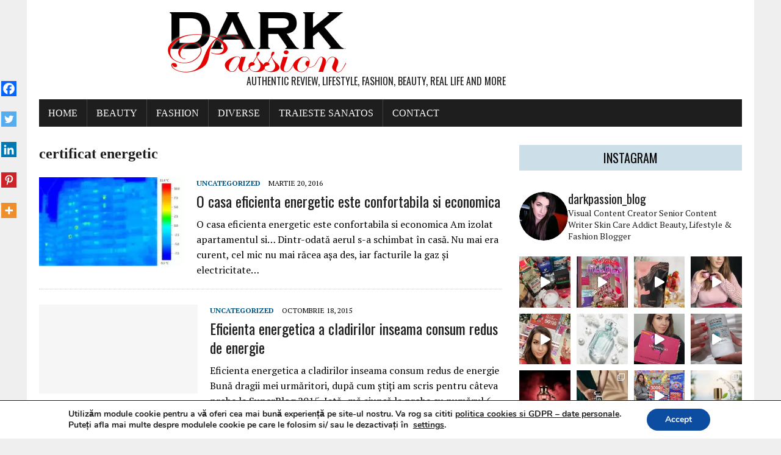

--- FILE ---
content_type: text/html; charset=UTF-8
request_url: https://darkpassion.ro/tag/certificat-energetic/
body_size: 39928
content:
<!DOCTYPE html>
<html class="no-js" lang="ro-RO">
<head>
<meta charset="UTF-8">
<meta name="viewport" content="width=device-width, initial-scale=1.0">
<link rel="profile" href="http://gmpg.org/xfn/11" />
	<script type="text/javascript">function theChampLoadEvent(e){var t=window.onload;if(typeof window.onload!="function"){window.onload=e}else{window.onload=function(){t();e()}}}</script>
		<script type="text/javascript">var theChampDefaultLang = 'ro_RO', theChampCloseIconPath = 'https://darkpassion.ro/wp-content/plugins/super-socializer/images/close.png';</script>
		<script>var theChampSiteUrl = 'https://darkpassion.ro', theChampVerified = 0, theChampEmailPopup = 0, heateorSsMoreSharePopupSearchText = 'Search';</script>
			<script> var theChampFBKey = '', theChampFBLang = 'en_US', theChampFbLikeMycred = 0, theChampSsga = 0, theChampCommentNotification = 0, theChampHeateorFcmRecentComments = 0, theChampFbIosLogin = 0; </script>
						<script type="text/javascript">var theChampFBCommentUrl = 'https://darkpassion.ro/o-casa-eficienta-energetic-este-confortabila-si-economica/'; var theChampFBCommentColor = 'light'; var theChampFBCommentNumPosts = ''; var theChampFBCommentWidth = '100%'; var theChampFBCommentOrderby = 'social'; var theChampCommentingTabs = "wordpress,facebook,disqus", theChampGpCommentsUrl = 'https://darkpassion.ro/o-casa-eficienta-energetic-este-confortabila-si-economica/', theChampDisqusShortname = '', theChampScEnabledTabs = 'wordpress,fb', theChampScLabel = 'Leave a reply', theChampScTabLabels = {"wordpress":"Default Comments (1)","fb":"Facebook Comments","disqus":"Disqus Comments"}, theChampGpCommentsWidth = 0, theChampCommentingId = 'respond'</script>
						<script> var theChampSharingAjaxUrl = 'https://darkpassion.ro/wp-admin/admin-ajax.php', heateorSsFbMessengerAPI = 'https://www.facebook.com/dialog/send?app_id=595489497242932&display=popup&link=%encoded_post_url%&redirect_uri=%encoded_post_url%',heateorSsWhatsappShareAPI = 'web', heateorSsUrlCountFetched = [], heateorSsSharesText = 'Shares', heateorSsShareText = 'Share', theChampPluginIconPath = 'https://darkpassion.ro/wp-content/plugins/super-socializer/images/logo.png', theChampSaveSharesLocally = 0, theChampHorizontalSharingCountEnable = 1, theChampVerticalSharingCountEnable = 1, theChampSharingOffset = -10, theChampCounterOffset = -10, theChampMobileStickySharingEnabled = 1, heateorSsCopyLinkMessage = "Link copied.";
		var heateorSsHorSharingShortUrl = "https://darkpassion.ro/o-casa-eficienta-energetic-este-confortabila-si-economica/";var heateorSsVerticalSharingShortUrl = "https://darkpassion.ro/o-casa-eficienta-energetic-este-confortabila-si-economica/";		</script>
			<style type="text/css">
						.the_champ_button_instagram span.the_champ_svg,a.the_champ_instagram span.the_champ_svg{background:radial-gradient(circle at 30% 107%,#fdf497 0,#fdf497 5%,#fd5949 45%,#d6249f 60%,#285aeb 90%)}
					.the_champ_horizontal_sharing .the_champ_svg,.heateor_ss_standard_follow_icons_container .the_champ_svg{
					color: #fff;
				border-width: 0px;
		border-style: solid;
		border-color: transparent;
	}
		.the_champ_horizontal_sharing .theChampTCBackground{
		color:#666;
	}
		.the_champ_horizontal_sharing span.the_champ_svg:hover,.heateor_ss_standard_follow_icons_container span.the_champ_svg:hover{
				border-color: transparent;
	}
		.the_champ_vertical_sharing span.the_champ_svg,.heateor_ss_floating_follow_icons_container span.the_champ_svg{
					color: #fff;
				border-width: 0px;
		border-style: solid;
		border-color: transparent;
	}
		.the_champ_vertical_sharing .theChampTCBackground{
		color:#666;
	}
		.the_champ_vertical_sharing span.the_champ_svg:hover,.heateor_ss_floating_follow_icons_container span.the_champ_svg:hover{
						border-color: transparent;
		}
				div.the_champ_horizontal_sharing .the_champ_square_count{display: block}
						div.the_champ_vertical_sharing .the_champ_square_count{display: block}
			@media screen and (max-width:783px){.the_champ_vertical_sharing{display:none!important}}div.heateor_ss_mobile_footer{display:none;}@media screen and (max-width:783px){div.the_champ_bottom_sharing div.the_champ_sharing_ul .theChampTCBackground{width:100%!important;background-color:white}div.heateor_ss_mobile_footer{display:block;height:25px;}.the_champ_bottom_sharing{padding:0!important;right:0px!important;left:auto!important;display:block!important;width: auto!important;bottom:-2px!important;top: auto!important;}.the_champ_bottom_sharing .the_champ_square_count{line-height: inherit;}.the_champ_bottom_sharing .theChampSharingArrow{display:none;}.the_champ_bottom_sharing .theChampTCBackground{margin-right: 1.1em !important}}div.theChampSharingArrow{display:none}</style>
	<meta name='robots' content='index, follow, max-image-preview:large, max-snippet:-1, max-video-preview:-1' />

	<!-- This site is optimized with the Yoast SEO plugin v26.7 - https://yoast.com/wordpress/plugins/seo/ -->
	<title>certificat energetic Archives - Dark Passion</title>
	<link rel="canonical" href="https://darkpassion.ro/tag/certificat-energetic/" />
	<meta property="og:locale" content="ro_RO" />
	<meta property="og:type" content="article" />
	<meta property="og:title" content="certificat energetic Archives - Dark Passion" />
	<meta property="og:url" content="https://darkpassion.ro/tag/certificat-energetic/" />
	<meta property="og:site_name" content="Dark Passion" />
	<meta name="twitter:card" content="summary_large_image" />
	<script type="application/ld+json" class="yoast-schema-graph">{"@context":"https://schema.org","@graph":[{"@type":"CollectionPage","@id":"https://darkpassion.ro/tag/certificat-energetic/","url":"https://darkpassion.ro/tag/certificat-energetic/","name":"certificat energetic Archives - Dark Passion","isPartOf":{"@id":"https://darkpassion.ro/#website"},"primaryImageOfPage":{"@id":"https://darkpassion.ro/tag/certificat-energetic/#primaryimage"},"image":{"@id":"https://darkpassion.ro/tag/certificat-energetic/#primaryimage"},"thumbnailUrl":"https://darkpassion.ro/wp-content/uploads/2016/03/bloc-reabilitat-termografie2.jpg","breadcrumb":{"@id":"https://darkpassion.ro/tag/certificat-energetic/#breadcrumb"},"inLanguage":"ro-RO"},{"@type":"ImageObject","inLanguage":"ro-RO","@id":"https://darkpassion.ro/tag/certificat-energetic/#primaryimage","url":"https://darkpassion.ro/wp-content/uploads/2016/03/bloc-reabilitat-termografie2.jpg","contentUrl":"https://darkpassion.ro/wp-content/uploads/2016/03/bloc-reabilitat-termografie2.jpg","width":370,"height":227},{"@type":"BreadcrumbList","@id":"https://darkpassion.ro/tag/certificat-energetic/#breadcrumb","itemListElement":[{"@type":"ListItem","position":1,"name":"Prima pagină","item":"https://darkpassion.ro/"},{"@type":"ListItem","position":2,"name":"certificat energetic"}]},{"@type":"WebSite","@id":"https://darkpassion.ro/#website","url":"https://darkpassion.ro/","name":"Dark Passion","description":"Authentic review, lifestyle, fashion, beauty, real life and more","publisher":{"@id":"https://darkpassion.ro/#/schema/person/2ff1e7c96a0f9cda1882593415811633"},"potentialAction":[{"@type":"SearchAction","target":{"@type":"EntryPoint","urlTemplate":"https://darkpassion.ro/?s={search_term_string}"},"query-input":{"@type":"PropertyValueSpecification","valueRequired":true,"valueName":"search_term_string"}}],"inLanguage":"ro-RO"},{"@type":["Person","Organization"],"@id":"https://darkpassion.ro/#/schema/person/2ff1e7c96a0f9cda1882593415811633","name":"Admin","image":{"@type":"ImageObject","inLanguage":"ro-RO","@id":"https://darkpassion.ro/#/schema/person/image/","url":"https://secure.gravatar.com/avatar/e0812abc77a8a1a62831f9ef061232ed5329f572287603cbb483279b4c33cece?s=96&d=mm&r=g","contentUrl":"https://secure.gravatar.com/avatar/e0812abc77a8a1a62831f9ef061232ed5329f572287603cbb483279b4c33cece?s=96&d=mm&r=g","caption":"Admin"},"logo":{"@id":"https://darkpassion.ro/#/schema/person/image/"}}]}</script>
	<!-- / Yoast SEO plugin. -->


<link rel='dns-prefetch' href='//maxcdn.bootstrapcdn.com' />
<link rel='dns-prefetch' href='//fonts.googleapis.com' />
<link rel="alternate" type="application/rss+xml" title="Dark Passion &raquo; Flux" href="https://darkpassion.ro/feed/" />
<link rel="alternate" type="application/rss+xml" title="Dark Passion &raquo; Flux comentarii" href="https://darkpassion.ro/comments/feed/" />
<link rel="alternate" type="application/rss+xml" title="Dark Passion &raquo; Flux etichetă certificat energetic" href="https://darkpassion.ro/tag/certificat-energetic/feed/" />
		<!-- This site uses the Google Analytics by MonsterInsights plugin v9.11.1 - Using Analytics tracking - https://www.monsterinsights.com/ -->
							<script src="//www.googletagmanager.com/gtag/js?id=G-D3547KMJG2"  data-cfasync="false" data-wpfc-render="false" type="text/javascript" async></script>
			<script data-cfasync="false" data-wpfc-render="false" type="text/javascript">
				var mi_version = '9.11.1';
				var mi_track_user = true;
				var mi_no_track_reason = '';
								var MonsterInsightsDefaultLocations = {"page_location":"https:\/\/darkpassion.ro\/tag\/certificat-energetic\/"};
								if ( typeof MonsterInsightsPrivacyGuardFilter === 'function' ) {
					var MonsterInsightsLocations = (typeof MonsterInsightsExcludeQuery === 'object') ? MonsterInsightsPrivacyGuardFilter( MonsterInsightsExcludeQuery ) : MonsterInsightsPrivacyGuardFilter( MonsterInsightsDefaultLocations );
				} else {
					var MonsterInsightsLocations = (typeof MonsterInsightsExcludeQuery === 'object') ? MonsterInsightsExcludeQuery : MonsterInsightsDefaultLocations;
				}

								var disableStrs = [
										'ga-disable-G-D3547KMJG2',
									];

				/* Function to detect opted out users */
				function __gtagTrackerIsOptedOut() {
					for (var index = 0; index < disableStrs.length; index++) {
						if (document.cookie.indexOf(disableStrs[index] + '=true') > -1) {
							return true;
						}
					}

					return false;
				}

				/* Disable tracking if the opt-out cookie exists. */
				if (__gtagTrackerIsOptedOut()) {
					for (var index = 0; index < disableStrs.length; index++) {
						window[disableStrs[index]] = true;
					}
				}

				/* Opt-out function */
				function __gtagTrackerOptout() {
					for (var index = 0; index < disableStrs.length; index++) {
						document.cookie = disableStrs[index] + '=true; expires=Thu, 31 Dec 2099 23:59:59 UTC; path=/';
						window[disableStrs[index]] = true;
					}
				}

				if ('undefined' === typeof gaOptout) {
					function gaOptout() {
						__gtagTrackerOptout();
					}
				}
								window.dataLayer = window.dataLayer || [];

				window.MonsterInsightsDualTracker = {
					helpers: {},
					trackers: {},
				};
				if (mi_track_user) {
					function __gtagDataLayer() {
						dataLayer.push(arguments);
					}

					function __gtagTracker(type, name, parameters) {
						if (!parameters) {
							parameters = {};
						}

						if (parameters.send_to) {
							__gtagDataLayer.apply(null, arguments);
							return;
						}

						if (type === 'event') {
														parameters.send_to = monsterinsights_frontend.v4_id;
							var hookName = name;
							if (typeof parameters['event_category'] !== 'undefined') {
								hookName = parameters['event_category'] + ':' + name;
							}

							if (typeof MonsterInsightsDualTracker.trackers[hookName] !== 'undefined') {
								MonsterInsightsDualTracker.trackers[hookName](parameters);
							} else {
								__gtagDataLayer('event', name, parameters);
							}
							
						} else {
							__gtagDataLayer.apply(null, arguments);
						}
					}

					__gtagTracker('js', new Date());
					__gtagTracker('set', {
						'developer_id.dZGIzZG': true,
											});
					if ( MonsterInsightsLocations.page_location ) {
						__gtagTracker('set', MonsterInsightsLocations);
					}
										__gtagTracker('config', 'G-D3547KMJG2', {"forceSSL":"true","link_attribution":"true"} );
										window.gtag = __gtagTracker;										(function () {
						/* https://developers.google.com/analytics/devguides/collection/analyticsjs/ */
						/* ga and __gaTracker compatibility shim. */
						var noopfn = function () {
							return null;
						};
						var newtracker = function () {
							return new Tracker();
						};
						var Tracker = function () {
							return null;
						};
						var p = Tracker.prototype;
						p.get = noopfn;
						p.set = noopfn;
						p.send = function () {
							var args = Array.prototype.slice.call(arguments);
							args.unshift('send');
							__gaTracker.apply(null, args);
						};
						var __gaTracker = function () {
							var len = arguments.length;
							if (len === 0) {
								return;
							}
							var f = arguments[len - 1];
							if (typeof f !== 'object' || f === null || typeof f.hitCallback !== 'function') {
								if ('send' === arguments[0]) {
									var hitConverted, hitObject = false, action;
									if ('event' === arguments[1]) {
										if ('undefined' !== typeof arguments[3]) {
											hitObject = {
												'eventAction': arguments[3],
												'eventCategory': arguments[2],
												'eventLabel': arguments[4],
												'value': arguments[5] ? arguments[5] : 1,
											}
										}
									}
									if ('pageview' === arguments[1]) {
										if ('undefined' !== typeof arguments[2]) {
											hitObject = {
												'eventAction': 'page_view',
												'page_path': arguments[2],
											}
										}
									}
									if (typeof arguments[2] === 'object') {
										hitObject = arguments[2];
									}
									if (typeof arguments[5] === 'object') {
										Object.assign(hitObject, arguments[5]);
									}
									if ('undefined' !== typeof arguments[1].hitType) {
										hitObject = arguments[1];
										if ('pageview' === hitObject.hitType) {
											hitObject.eventAction = 'page_view';
										}
									}
									if (hitObject) {
										action = 'timing' === arguments[1].hitType ? 'timing_complete' : hitObject.eventAction;
										hitConverted = mapArgs(hitObject);
										__gtagTracker('event', action, hitConverted);
									}
								}
								return;
							}

							function mapArgs(args) {
								var arg, hit = {};
								var gaMap = {
									'eventCategory': 'event_category',
									'eventAction': 'event_action',
									'eventLabel': 'event_label',
									'eventValue': 'event_value',
									'nonInteraction': 'non_interaction',
									'timingCategory': 'event_category',
									'timingVar': 'name',
									'timingValue': 'value',
									'timingLabel': 'event_label',
									'page': 'page_path',
									'location': 'page_location',
									'title': 'page_title',
									'referrer' : 'page_referrer',
								};
								for (arg in args) {
																		if (!(!args.hasOwnProperty(arg) || !gaMap.hasOwnProperty(arg))) {
										hit[gaMap[arg]] = args[arg];
									} else {
										hit[arg] = args[arg];
									}
								}
								return hit;
							}

							try {
								f.hitCallback();
							} catch (ex) {
							}
						};
						__gaTracker.create = newtracker;
						__gaTracker.getByName = newtracker;
						__gaTracker.getAll = function () {
							return [];
						};
						__gaTracker.remove = noopfn;
						__gaTracker.loaded = true;
						window['__gaTracker'] = __gaTracker;
					})();
									} else {
										console.log("");
					(function () {
						function __gtagTracker() {
							return null;
						}

						window['__gtagTracker'] = __gtagTracker;
						window['gtag'] = __gtagTracker;
					})();
									}
			</script>
							<!-- / Google Analytics by MonsterInsights -->
		<style id='wp-img-auto-sizes-contain-inline-css' type='text/css'>
img:is([sizes=auto i],[sizes^="auto," i]){contain-intrinsic-size:3000px 1500px}
/*# sourceURL=wp-img-auto-sizes-contain-inline-css */
</style>
<link rel='stylesheet' id='sbi_styles-css' href='https://darkpassion.ro/wp-content/plugins/instagram-feed/css/sbi-styles.min.css?ver=6.10.0' type='text/css' media='all' />
<style id='wp-emoji-styles-inline-css' type='text/css'>

	img.wp-smiley, img.emoji {
		display: inline !important;
		border: none !important;
		box-shadow: none !important;
		height: 1em !important;
		width: 1em !important;
		margin: 0 0.07em !important;
		vertical-align: -0.1em !important;
		background: none !important;
		padding: 0 !important;
	}
/*# sourceURL=wp-emoji-styles-inline-css */
</style>
<style id='wp-block-library-inline-css' type='text/css'>
:root{--wp-block-synced-color:#7a00df;--wp-block-synced-color--rgb:122,0,223;--wp-bound-block-color:var(--wp-block-synced-color);--wp-editor-canvas-background:#ddd;--wp-admin-theme-color:#007cba;--wp-admin-theme-color--rgb:0,124,186;--wp-admin-theme-color-darker-10:#006ba1;--wp-admin-theme-color-darker-10--rgb:0,107,160.5;--wp-admin-theme-color-darker-20:#005a87;--wp-admin-theme-color-darker-20--rgb:0,90,135;--wp-admin-border-width-focus:2px}@media (min-resolution:192dpi){:root{--wp-admin-border-width-focus:1.5px}}.wp-element-button{cursor:pointer}:root .has-very-light-gray-background-color{background-color:#eee}:root .has-very-dark-gray-background-color{background-color:#313131}:root .has-very-light-gray-color{color:#eee}:root .has-very-dark-gray-color{color:#313131}:root .has-vivid-green-cyan-to-vivid-cyan-blue-gradient-background{background:linear-gradient(135deg,#00d084,#0693e3)}:root .has-purple-crush-gradient-background{background:linear-gradient(135deg,#34e2e4,#4721fb 50%,#ab1dfe)}:root .has-hazy-dawn-gradient-background{background:linear-gradient(135deg,#faaca8,#dad0ec)}:root .has-subdued-olive-gradient-background{background:linear-gradient(135deg,#fafae1,#67a671)}:root .has-atomic-cream-gradient-background{background:linear-gradient(135deg,#fdd79a,#004a59)}:root .has-nightshade-gradient-background{background:linear-gradient(135deg,#330968,#31cdcf)}:root .has-midnight-gradient-background{background:linear-gradient(135deg,#020381,#2874fc)}:root{--wp--preset--font-size--normal:16px;--wp--preset--font-size--huge:42px}.has-regular-font-size{font-size:1em}.has-larger-font-size{font-size:2.625em}.has-normal-font-size{font-size:var(--wp--preset--font-size--normal)}.has-huge-font-size{font-size:var(--wp--preset--font-size--huge)}.has-text-align-center{text-align:center}.has-text-align-left{text-align:left}.has-text-align-right{text-align:right}.has-fit-text{white-space:nowrap!important}#end-resizable-editor-section{display:none}.aligncenter{clear:both}.items-justified-left{justify-content:flex-start}.items-justified-center{justify-content:center}.items-justified-right{justify-content:flex-end}.items-justified-space-between{justify-content:space-between}.screen-reader-text{border:0;clip-path:inset(50%);height:1px;margin:-1px;overflow:hidden;padding:0;position:absolute;width:1px;word-wrap:normal!important}.screen-reader-text:focus{background-color:#ddd;clip-path:none;color:#444;display:block;font-size:1em;height:auto;left:5px;line-height:normal;padding:15px 23px 14px;text-decoration:none;top:5px;width:auto;z-index:100000}html :where(.has-border-color){border-style:solid}html :where([style*=border-top-color]){border-top-style:solid}html :where([style*=border-right-color]){border-right-style:solid}html :where([style*=border-bottom-color]){border-bottom-style:solid}html :where([style*=border-left-color]){border-left-style:solid}html :where([style*=border-width]){border-style:solid}html :where([style*=border-top-width]){border-top-style:solid}html :where([style*=border-right-width]){border-right-style:solid}html :where([style*=border-bottom-width]){border-bottom-style:solid}html :where([style*=border-left-width]){border-left-style:solid}html :where(img[class*=wp-image-]){height:auto;max-width:100%}:where(figure){margin:0 0 1em}html :where(.is-position-sticky){--wp-admin--admin-bar--position-offset:var(--wp-admin--admin-bar--height,0px)}@media screen and (max-width:600px){html :where(.is-position-sticky){--wp-admin--admin-bar--position-offset:0px}}

/*# sourceURL=wp-block-library-inline-css */
</style><style id='global-styles-inline-css' type='text/css'>
:root{--wp--preset--aspect-ratio--square: 1;--wp--preset--aspect-ratio--4-3: 4/3;--wp--preset--aspect-ratio--3-4: 3/4;--wp--preset--aspect-ratio--3-2: 3/2;--wp--preset--aspect-ratio--2-3: 2/3;--wp--preset--aspect-ratio--16-9: 16/9;--wp--preset--aspect-ratio--9-16: 9/16;--wp--preset--color--black: #000000;--wp--preset--color--cyan-bluish-gray: #abb8c3;--wp--preset--color--white: #ffffff;--wp--preset--color--pale-pink: #f78da7;--wp--preset--color--vivid-red: #cf2e2e;--wp--preset--color--luminous-vivid-orange: #ff6900;--wp--preset--color--luminous-vivid-amber: #fcb900;--wp--preset--color--light-green-cyan: #7bdcb5;--wp--preset--color--vivid-green-cyan: #00d084;--wp--preset--color--pale-cyan-blue: #8ed1fc;--wp--preset--color--vivid-cyan-blue: #0693e3;--wp--preset--color--vivid-purple: #9b51e0;--wp--preset--gradient--vivid-cyan-blue-to-vivid-purple: linear-gradient(135deg,rgb(6,147,227) 0%,rgb(155,81,224) 100%);--wp--preset--gradient--light-green-cyan-to-vivid-green-cyan: linear-gradient(135deg,rgb(122,220,180) 0%,rgb(0,208,130) 100%);--wp--preset--gradient--luminous-vivid-amber-to-luminous-vivid-orange: linear-gradient(135deg,rgb(252,185,0) 0%,rgb(255,105,0) 100%);--wp--preset--gradient--luminous-vivid-orange-to-vivid-red: linear-gradient(135deg,rgb(255,105,0) 0%,rgb(207,46,46) 100%);--wp--preset--gradient--very-light-gray-to-cyan-bluish-gray: linear-gradient(135deg,rgb(238,238,238) 0%,rgb(169,184,195) 100%);--wp--preset--gradient--cool-to-warm-spectrum: linear-gradient(135deg,rgb(74,234,220) 0%,rgb(151,120,209) 20%,rgb(207,42,186) 40%,rgb(238,44,130) 60%,rgb(251,105,98) 80%,rgb(254,248,76) 100%);--wp--preset--gradient--blush-light-purple: linear-gradient(135deg,rgb(255,206,236) 0%,rgb(152,150,240) 100%);--wp--preset--gradient--blush-bordeaux: linear-gradient(135deg,rgb(254,205,165) 0%,rgb(254,45,45) 50%,rgb(107,0,62) 100%);--wp--preset--gradient--luminous-dusk: linear-gradient(135deg,rgb(255,203,112) 0%,rgb(199,81,192) 50%,rgb(65,88,208) 100%);--wp--preset--gradient--pale-ocean: linear-gradient(135deg,rgb(255,245,203) 0%,rgb(182,227,212) 50%,rgb(51,167,181) 100%);--wp--preset--gradient--electric-grass: linear-gradient(135deg,rgb(202,248,128) 0%,rgb(113,206,126) 100%);--wp--preset--gradient--midnight: linear-gradient(135deg,rgb(2,3,129) 0%,rgb(40,116,252) 100%);--wp--preset--font-size--small: 13px;--wp--preset--font-size--medium: 20px;--wp--preset--font-size--large: 36px;--wp--preset--font-size--x-large: 42px;--wp--preset--spacing--20: 0.44rem;--wp--preset--spacing--30: 0.67rem;--wp--preset--spacing--40: 1rem;--wp--preset--spacing--50: 1.5rem;--wp--preset--spacing--60: 2.25rem;--wp--preset--spacing--70: 3.38rem;--wp--preset--spacing--80: 5.06rem;--wp--preset--shadow--natural: 6px 6px 9px rgba(0, 0, 0, 0.2);--wp--preset--shadow--deep: 12px 12px 50px rgba(0, 0, 0, 0.4);--wp--preset--shadow--sharp: 6px 6px 0px rgba(0, 0, 0, 0.2);--wp--preset--shadow--outlined: 6px 6px 0px -3px rgb(255, 255, 255), 6px 6px rgb(0, 0, 0);--wp--preset--shadow--crisp: 6px 6px 0px rgb(0, 0, 0);}:where(.is-layout-flex){gap: 0.5em;}:where(.is-layout-grid){gap: 0.5em;}body .is-layout-flex{display: flex;}.is-layout-flex{flex-wrap: wrap;align-items: center;}.is-layout-flex > :is(*, div){margin: 0;}body .is-layout-grid{display: grid;}.is-layout-grid > :is(*, div){margin: 0;}:where(.wp-block-columns.is-layout-flex){gap: 2em;}:where(.wp-block-columns.is-layout-grid){gap: 2em;}:where(.wp-block-post-template.is-layout-flex){gap: 1.25em;}:where(.wp-block-post-template.is-layout-grid){gap: 1.25em;}.has-black-color{color: var(--wp--preset--color--black) !important;}.has-cyan-bluish-gray-color{color: var(--wp--preset--color--cyan-bluish-gray) !important;}.has-white-color{color: var(--wp--preset--color--white) !important;}.has-pale-pink-color{color: var(--wp--preset--color--pale-pink) !important;}.has-vivid-red-color{color: var(--wp--preset--color--vivid-red) !important;}.has-luminous-vivid-orange-color{color: var(--wp--preset--color--luminous-vivid-orange) !important;}.has-luminous-vivid-amber-color{color: var(--wp--preset--color--luminous-vivid-amber) !important;}.has-light-green-cyan-color{color: var(--wp--preset--color--light-green-cyan) !important;}.has-vivid-green-cyan-color{color: var(--wp--preset--color--vivid-green-cyan) !important;}.has-pale-cyan-blue-color{color: var(--wp--preset--color--pale-cyan-blue) !important;}.has-vivid-cyan-blue-color{color: var(--wp--preset--color--vivid-cyan-blue) !important;}.has-vivid-purple-color{color: var(--wp--preset--color--vivid-purple) !important;}.has-black-background-color{background-color: var(--wp--preset--color--black) !important;}.has-cyan-bluish-gray-background-color{background-color: var(--wp--preset--color--cyan-bluish-gray) !important;}.has-white-background-color{background-color: var(--wp--preset--color--white) !important;}.has-pale-pink-background-color{background-color: var(--wp--preset--color--pale-pink) !important;}.has-vivid-red-background-color{background-color: var(--wp--preset--color--vivid-red) !important;}.has-luminous-vivid-orange-background-color{background-color: var(--wp--preset--color--luminous-vivid-orange) !important;}.has-luminous-vivid-amber-background-color{background-color: var(--wp--preset--color--luminous-vivid-amber) !important;}.has-light-green-cyan-background-color{background-color: var(--wp--preset--color--light-green-cyan) !important;}.has-vivid-green-cyan-background-color{background-color: var(--wp--preset--color--vivid-green-cyan) !important;}.has-pale-cyan-blue-background-color{background-color: var(--wp--preset--color--pale-cyan-blue) !important;}.has-vivid-cyan-blue-background-color{background-color: var(--wp--preset--color--vivid-cyan-blue) !important;}.has-vivid-purple-background-color{background-color: var(--wp--preset--color--vivid-purple) !important;}.has-black-border-color{border-color: var(--wp--preset--color--black) !important;}.has-cyan-bluish-gray-border-color{border-color: var(--wp--preset--color--cyan-bluish-gray) !important;}.has-white-border-color{border-color: var(--wp--preset--color--white) !important;}.has-pale-pink-border-color{border-color: var(--wp--preset--color--pale-pink) !important;}.has-vivid-red-border-color{border-color: var(--wp--preset--color--vivid-red) !important;}.has-luminous-vivid-orange-border-color{border-color: var(--wp--preset--color--luminous-vivid-orange) !important;}.has-luminous-vivid-amber-border-color{border-color: var(--wp--preset--color--luminous-vivid-amber) !important;}.has-light-green-cyan-border-color{border-color: var(--wp--preset--color--light-green-cyan) !important;}.has-vivid-green-cyan-border-color{border-color: var(--wp--preset--color--vivid-green-cyan) !important;}.has-pale-cyan-blue-border-color{border-color: var(--wp--preset--color--pale-cyan-blue) !important;}.has-vivid-cyan-blue-border-color{border-color: var(--wp--preset--color--vivid-cyan-blue) !important;}.has-vivid-purple-border-color{border-color: var(--wp--preset--color--vivid-purple) !important;}.has-vivid-cyan-blue-to-vivid-purple-gradient-background{background: var(--wp--preset--gradient--vivid-cyan-blue-to-vivid-purple) !important;}.has-light-green-cyan-to-vivid-green-cyan-gradient-background{background: var(--wp--preset--gradient--light-green-cyan-to-vivid-green-cyan) !important;}.has-luminous-vivid-amber-to-luminous-vivid-orange-gradient-background{background: var(--wp--preset--gradient--luminous-vivid-amber-to-luminous-vivid-orange) !important;}.has-luminous-vivid-orange-to-vivid-red-gradient-background{background: var(--wp--preset--gradient--luminous-vivid-orange-to-vivid-red) !important;}.has-very-light-gray-to-cyan-bluish-gray-gradient-background{background: var(--wp--preset--gradient--very-light-gray-to-cyan-bluish-gray) !important;}.has-cool-to-warm-spectrum-gradient-background{background: var(--wp--preset--gradient--cool-to-warm-spectrum) !important;}.has-blush-light-purple-gradient-background{background: var(--wp--preset--gradient--blush-light-purple) !important;}.has-blush-bordeaux-gradient-background{background: var(--wp--preset--gradient--blush-bordeaux) !important;}.has-luminous-dusk-gradient-background{background: var(--wp--preset--gradient--luminous-dusk) !important;}.has-pale-ocean-gradient-background{background: var(--wp--preset--gradient--pale-ocean) !important;}.has-electric-grass-gradient-background{background: var(--wp--preset--gradient--electric-grass) !important;}.has-midnight-gradient-background{background: var(--wp--preset--gradient--midnight) !important;}.has-small-font-size{font-size: var(--wp--preset--font-size--small) !important;}.has-medium-font-size{font-size: var(--wp--preset--font-size--medium) !important;}.has-large-font-size{font-size: var(--wp--preset--font-size--large) !important;}.has-x-large-font-size{font-size: var(--wp--preset--font-size--x-large) !important;}
/*# sourceURL=global-styles-inline-css */
</style>

<style id='classic-theme-styles-inline-css' type='text/css'>
/*! This file is auto-generated */
.wp-block-button__link{color:#fff;background-color:#32373c;border-radius:9999px;box-shadow:none;text-decoration:none;padding:calc(.667em + 2px) calc(1.333em + 2px);font-size:1.125em}.wp-block-file__button{background:#32373c;color:#fff;text-decoration:none}
/*# sourceURL=/wp-includes/css/classic-themes.min.css */
</style>
<link rel='stylesheet' id='contact-form-7-css' href='https://darkpassion.ro/wp-content/plugins/contact-form-7/includes/css/styles.css?ver=6.1.4' type='text/css' media='all' />
<link rel='stylesheet' id='sfwa_cdn_fontawesome-css' href='https://maxcdn.bootstrapcdn.com/font-awesome/4.7.0/css/font-awesome.min.css?ver=2.0.8' type='text/css' media='all' />
<link rel='stylesheet' id='sfwa_style-css' href='https://darkpassion.ro/wp-content/plugins/podamibe-simple-footer-widget-area/assets/css/sfwa.css?ver=2.0.8' type='text/css' media='all' />
<link rel='stylesheet' id='wpccp-css' href='https://darkpassion.ro/wp-content/plugins/wp-content-copy-protection/assets/css/style.min.css?ver=1688033571' type='text/css' media='all' />
<link rel='stylesheet' id='rennews-style-css' href='https://darkpassion.ro/wp-content/themes/mh-newsdesk-lite/style.css?ver=6.9' type='text/css' media='all' />
<link rel='stylesheet' id='mh-google-fonts-css' href='https://fonts.googleapis.com/css?family=Oswald:400,700,300|PT+Serif:400,400italic,700,700italic' type='text/css' media='all' />
<link rel='stylesheet' id='mh-font-awesome-css' href='https://darkpassion.ro/wp-content/themes/mh-newsdesk-lite/includes/font-awesome.min.css' type='text/css' media='all' />
<link rel='stylesheet' id='mh-style-css' href='https://darkpassion.ro/wp-content/themes/rennews-child/style.css?ver=6.9' type='text/css' media='all' />
<link rel='stylesheet' id='the_champ_frontend_css-css' href='https://darkpassion.ro/wp-content/plugins/super-socializer/css/front.css?ver=7.14.5' type='text/css' media='all' />
<style id='the_champ_frontend_css-inline-css' type='text/css'>
.the_champ_horizontal_sharing .the_champ_square_count{
			display:block;
			text-indent:0!important;
			visibility:hidden;
			background-color:#58B8F8!important;
			width:auto;
			height:auto;
			text-align:center;
			min-width:8px!important;
			padding:1px 4px!important;
			color:#fff!important;
			font-family:&#039;Open Sans&#039;,arial,sans-serif!important;
			font-size:10px!important;
			font-weight:600!important;
			-webkit-border-radius:15px!important;
			border-radius:15px!important;
			-webkit-box-shadow:0 2px 2px rgba(0,0,0,.4);
			box-shadow:0 2px 2px rgba(0,0,0,.4);
			text-shadow:0 -1px 0 rgba(0,0,0,.2);
			line-height:14px!important;
			border:2px solid #fff!important;
			z-index:1;
			margin:2px auto!important;
			box-sizing:content-box!important
		}
/*# sourceURL=the_champ_frontend_css-inline-css */
</style>
<link rel='stylesheet' id='moove_gdpr_frontend-css' href='https://darkpassion.ro/wp-content/plugins/gdpr-cookie-compliance/dist/styles/gdpr-main.css?ver=5.0.9' type='text/css' media='all' />
<style id='moove_gdpr_frontend-inline-css' type='text/css'>
#moove_gdpr_cookie_modal,#moove_gdpr_cookie_info_bar,.gdpr_cookie_settings_shortcode_content{font-family:&#039;Nunito&#039;,sans-serif}#moove_gdpr_save_popup_settings_button{background-color:#373737;color:#fff}#moove_gdpr_save_popup_settings_button:hover{background-color:#000}#moove_gdpr_cookie_info_bar .moove-gdpr-info-bar-container .moove-gdpr-info-bar-content a.mgbutton,#moove_gdpr_cookie_info_bar .moove-gdpr-info-bar-container .moove-gdpr-info-bar-content button.mgbutton{background-color:#0c4da2}#moove_gdpr_cookie_modal .moove-gdpr-modal-content .moove-gdpr-modal-footer-content .moove-gdpr-button-holder a.mgbutton,#moove_gdpr_cookie_modal .moove-gdpr-modal-content .moove-gdpr-modal-footer-content .moove-gdpr-button-holder button.mgbutton,.gdpr_cookie_settings_shortcode_content .gdpr-shr-button.button-green{background-color:#0c4da2;border-color:#0c4da2}#moove_gdpr_cookie_modal .moove-gdpr-modal-content .moove-gdpr-modal-footer-content .moove-gdpr-button-holder a.mgbutton:hover,#moove_gdpr_cookie_modal .moove-gdpr-modal-content .moove-gdpr-modal-footer-content .moove-gdpr-button-holder button.mgbutton:hover,.gdpr_cookie_settings_shortcode_content .gdpr-shr-button.button-green:hover{background-color:#fff;color:#0c4da2}#moove_gdpr_cookie_modal .moove-gdpr-modal-content .moove-gdpr-modal-close i,#moove_gdpr_cookie_modal .moove-gdpr-modal-content .moove-gdpr-modal-close span.gdpr-icon{background-color:#0c4da2;border:1px solid #0c4da2}#moove_gdpr_cookie_info_bar span.moove-gdpr-infobar-allow-all.focus-g,#moove_gdpr_cookie_info_bar span.moove-gdpr-infobar-allow-all:focus,#moove_gdpr_cookie_info_bar button.moove-gdpr-infobar-allow-all.focus-g,#moove_gdpr_cookie_info_bar button.moove-gdpr-infobar-allow-all:focus,#moove_gdpr_cookie_info_bar span.moove-gdpr-infobar-reject-btn.focus-g,#moove_gdpr_cookie_info_bar span.moove-gdpr-infobar-reject-btn:focus,#moove_gdpr_cookie_info_bar button.moove-gdpr-infobar-reject-btn.focus-g,#moove_gdpr_cookie_info_bar button.moove-gdpr-infobar-reject-btn:focus,#moove_gdpr_cookie_info_bar span.change-settings-button.focus-g,#moove_gdpr_cookie_info_bar span.change-settings-button:focus,#moove_gdpr_cookie_info_bar button.change-settings-button.focus-g,#moove_gdpr_cookie_info_bar button.change-settings-button:focus{-webkit-box-shadow:0 0 1px 3px #0c4da2;-moz-box-shadow:0 0 1px 3px #0c4da2;box-shadow:0 0 1px 3px #0c4da2}#moove_gdpr_cookie_modal .moove-gdpr-modal-content .moove-gdpr-modal-close i:hover,#moove_gdpr_cookie_modal .moove-gdpr-modal-content .moove-gdpr-modal-close span.gdpr-icon:hover,#moove_gdpr_cookie_info_bar span[data-href]>u.change-settings-button{color:#0c4da2}#moove_gdpr_cookie_modal .moove-gdpr-modal-content .moove-gdpr-modal-left-content #moove-gdpr-menu li.menu-item-selected a span.gdpr-icon,#moove_gdpr_cookie_modal .moove-gdpr-modal-content .moove-gdpr-modal-left-content #moove-gdpr-menu li.menu-item-selected button span.gdpr-icon{color:inherit}#moove_gdpr_cookie_modal .moove-gdpr-modal-content .moove-gdpr-modal-left-content #moove-gdpr-menu li a span.gdpr-icon,#moove_gdpr_cookie_modal .moove-gdpr-modal-content .moove-gdpr-modal-left-content #moove-gdpr-menu li button span.gdpr-icon{color:inherit}#moove_gdpr_cookie_modal .gdpr-acc-link{line-height:0;font-size:0;color:transparent;position:absolute}#moove_gdpr_cookie_modal .moove-gdpr-modal-content .moove-gdpr-modal-close:hover i,#moove_gdpr_cookie_modal .moove-gdpr-modal-content .moove-gdpr-modal-left-content #moove-gdpr-menu li a,#moove_gdpr_cookie_modal .moove-gdpr-modal-content .moove-gdpr-modal-left-content #moove-gdpr-menu li button,#moove_gdpr_cookie_modal .moove-gdpr-modal-content .moove-gdpr-modal-left-content #moove-gdpr-menu li button i,#moove_gdpr_cookie_modal .moove-gdpr-modal-content .moove-gdpr-modal-left-content #moove-gdpr-menu li a i,#moove_gdpr_cookie_modal .moove-gdpr-modal-content .moove-gdpr-tab-main .moove-gdpr-tab-main-content a:hover,#moove_gdpr_cookie_info_bar.moove-gdpr-dark-scheme .moove-gdpr-info-bar-container .moove-gdpr-info-bar-content a.mgbutton:hover,#moove_gdpr_cookie_info_bar.moove-gdpr-dark-scheme .moove-gdpr-info-bar-container .moove-gdpr-info-bar-content button.mgbutton:hover,#moove_gdpr_cookie_info_bar.moove-gdpr-dark-scheme .moove-gdpr-info-bar-container .moove-gdpr-info-bar-content a:hover,#moove_gdpr_cookie_info_bar.moove-gdpr-dark-scheme .moove-gdpr-info-bar-container .moove-gdpr-info-bar-content button:hover,#moove_gdpr_cookie_info_bar.moove-gdpr-dark-scheme .moove-gdpr-info-bar-container .moove-gdpr-info-bar-content span.change-settings-button:hover,#moove_gdpr_cookie_info_bar.moove-gdpr-dark-scheme .moove-gdpr-info-bar-container .moove-gdpr-info-bar-content button.change-settings-button:hover,#moove_gdpr_cookie_info_bar.moove-gdpr-dark-scheme .moove-gdpr-info-bar-container .moove-gdpr-info-bar-content u.change-settings-button:hover,#moove_gdpr_cookie_info_bar span[data-href]>u.change-settings-button,#moove_gdpr_cookie_info_bar.moove-gdpr-dark-scheme .moove-gdpr-info-bar-container .moove-gdpr-info-bar-content a.mgbutton.focus-g,#moove_gdpr_cookie_info_bar.moove-gdpr-dark-scheme .moove-gdpr-info-bar-container .moove-gdpr-info-bar-content button.mgbutton.focus-g,#moove_gdpr_cookie_info_bar.moove-gdpr-dark-scheme .moove-gdpr-info-bar-container .moove-gdpr-info-bar-content a.focus-g,#moove_gdpr_cookie_info_bar.moove-gdpr-dark-scheme .moove-gdpr-info-bar-container .moove-gdpr-info-bar-content button.focus-g,#moove_gdpr_cookie_info_bar.moove-gdpr-dark-scheme .moove-gdpr-info-bar-container .moove-gdpr-info-bar-content a.mgbutton:focus,#moove_gdpr_cookie_info_bar.moove-gdpr-dark-scheme .moove-gdpr-info-bar-container .moove-gdpr-info-bar-content button.mgbutton:focus,#moove_gdpr_cookie_info_bar.moove-gdpr-dark-scheme .moove-gdpr-info-bar-container .moove-gdpr-info-bar-content a:focus,#moove_gdpr_cookie_info_bar.moove-gdpr-dark-scheme .moove-gdpr-info-bar-container .moove-gdpr-info-bar-content button:focus,#moove_gdpr_cookie_info_bar.moove-gdpr-dark-scheme .moove-gdpr-info-bar-container .moove-gdpr-info-bar-content span.change-settings-button.focus-g,span.change-settings-button:focus,button.change-settings-button.focus-g,button.change-settings-button:focus,#moove_gdpr_cookie_info_bar.moove-gdpr-dark-scheme .moove-gdpr-info-bar-container .moove-gdpr-info-bar-content u.change-settings-button.focus-g,#moove_gdpr_cookie_info_bar.moove-gdpr-dark-scheme .moove-gdpr-info-bar-container .moove-gdpr-info-bar-content u.change-settings-button:focus{color:#0c4da2}#moove_gdpr_cookie_modal .moove-gdpr-branding.focus-g span,#moove_gdpr_cookie_modal .moove-gdpr-modal-content .moove-gdpr-tab-main a.focus-g,#moove_gdpr_cookie_modal .moove-gdpr-modal-content .moove-gdpr-tab-main .gdpr-cd-details-toggle.focus-g{color:#0c4da2}#moove_gdpr_cookie_modal.gdpr_lightbox-hide{display:none}
/*# sourceURL=moove_gdpr_frontend-inline-css */
</style>
<script type="text/javascript" src="https://darkpassion.ro/wp-content/plugins/google-analytics-for-wordpress/assets/js/frontend-gtag.min.js?ver=9.11.1" id="monsterinsights-frontend-script-js" async="async" data-wp-strategy="async"></script>
<script data-cfasync="false" data-wpfc-render="false" type="text/javascript" id='monsterinsights-frontend-script-js-extra'>/* <![CDATA[ */
var monsterinsights_frontend = {"js_events_tracking":"true","download_extensions":"doc,pdf,ppt,zip,xls,docx,pptx,xlsx","inbound_paths":"[{\"path\":\"\\\/go\\\/\",\"label\":\"affiliate\"},{\"path\":\"\\\/recommend\\\/\",\"label\":\"affiliate\"}]","home_url":"https:\/\/darkpassion.ro","hash_tracking":"false","v4_id":"G-D3547KMJG2"};/* ]]> */
</script>
<script type="text/javascript" src="https://darkpassion.ro/wp-includes/js/jquery/jquery.min.js?ver=3.7.1" id="jquery-core-js"></script>
<script type="text/javascript" src="https://darkpassion.ro/wp-includes/js/jquery/jquery-migrate.min.js?ver=3.4.1" id="jquery-migrate-js"></script>
<script type="text/javascript" src="https://darkpassion.ro/wp-content/themes/mh-newsdesk-lite/js/scripts.js?ver=6.9" id="mh-scripts-js"></script>
<link rel="https://api.w.org/" href="https://darkpassion.ro/wp-json/" /><link rel="alternate" title="JSON" type="application/json" href="https://darkpassion.ro/wp-json/wp/v2/tags/1068" /><link rel="EditURI" type="application/rsd+xml" title="RSD" href="https://darkpassion.ro/xmlrpc.php?rsd" />
<!--[if lt IE 9]>
<script src="https://darkpassion.ro/wp-content/themes/mh-newsdesk-lite/js/css3-mediaqueries.js"></script>
<![endif]-->
<style type="text/css">.recentcomments a{display:inline !important;padding:0 !important;margin:0 !important;}</style><style type="text/css" id="sfwarea-plugins-css"></style>		<style type="text/css" id="wp-custom-css">
			.entry-tags {
    display: none;
    overflow: hidden;
    font-size: 15px;
    font-size: 0.9375rem;
}		</style>
		
<div align="center">
	<noscript>
		<div style="position:fixed; top:0px; left:0px; z-index:3000; height:100%; width:100%; background-color:#FFFFFF">
			<br/><br/>
			<div style="font-family: Tahoma; font-size: 14px; background-color:#FFFFCC; border: 1pt solid Black; padding: 10pt;">
				Sorry, you have Javascript Disabled! To see this page as it is meant to appear, please enable your Javascript!
			</div>
		</div>
	</noscript>
</div>
</head>
<body class="archive tag tag-certificat-energetic tag-1068 wp-theme-mh-newsdesk-lite wp-child-theme-rennews-child mh-right-sb">
<div id="mh-wrapper">
<header class="mh-header">
	<div class="header-wrap mh-clearfix">
		<a href="https://darkpassion.ro/" title="Dark Passion" rel="home">
<div class="logo-wrap" role="banner">
<img src="https://darkpassion.ro/wp-content/uploads/2019/02/dark_passion-1-e1549884455883.png" height="103" width="300" alt="Dark Passion" />
<div class="logo">
<h1 class="logo-title">Dark Passion</h1>
<h2 class="logo-tagline">Authentic review, lifestyle, fashion, beauty, real life and more</h2>
</div>
</div>
</a>
	</div>
	<div class="header-menu mh-clearfix">
		<nav class="main-nav mh-clearfix">
			<div class="menu-menu-1-container"><ul id="menu-menu-1" class="menu"><li id="menu-item-8381" class="menu-item menu-item-type-custom menu-item-object-custom menu-item-home menu-item-8381"><a href="http://darkpassion.ro/">Home</a></li>
<li id="menu-item-8383" class="menu-item menu-item-type-post_type menu-item-object-page menu-item-has-children menu-item-8383"><a href="https://darkpassion.ro/beauty/">Beauty</a>
<ul class="sub-menu">
	<li id="menu-item-11189" class="menu-item menu-item-type-taxonomy menu-item-object-category menu-item-11189"><a href="https://darkpassion.ro/category/makeup/">Makeup</a></li>
	<li id="menu-item-8409" class="menu-item menu-item-type-taxonomy menu-item-object-category menu-item-8409"><a href="https://darkpassion.ro/category/nail-art/">Nail Art</a></li>
	<li id="menu-item-8803" class="menu-item menu-item-type-taxonomy menu-item-object-category menu-item-8803"><a href="https://darkpassion.ro/category/beauty/fragancias/">Fragancias</a></li>
	<li id="menu-item-8415" class="menu-item menu-item-type-taxonomy menu-item-object-category menu-item-8415"><a href="https://darkpassion.ro/category/review/">Beauty Review</a></li>
</ul>
</li>
<li id="menu-item-8391" class="menu-item menu-item-type-post_type menu-item-object-page menu-item-has-children menu-item-8391"><a href="https://darkpassion.ro/fashion/">Fashion</a>
<ul class="sub-menu">
	<li id="menu-item-10984" class="menu-item menu-item-type-taxonomy menu-item-object-category menu-item-10984"><a href="https://darkpassion.ro/category/fashion-style/">Fashion style</a></li>
</ul>
</li>
<li id="menu-item-8410" class="menu-item menu-item-type-taxonomy menu-item-object-category menu-item-has-children menu-item-8410"><a href="https://darkpassion.ro/category/diverse/">Diverse</a>
<ul class="sub-menu">
	<li id="menu-item-10983" class="menu-item menu-item-type-taxonomy menu-item-object-category menu-item-10983"><a href="https://darkpassion.ro/category/recomandari/">Recomandari</a></li>
	<li id="menu-item-9739" class="menu-item menu-item-type-taxonomy menu-item-object-category menu-item-9739"><a href="https://darkpassion.ro/category/diverse/">Diverse</a></li>
	<li id="menu-item-11321" class="menu-item menu-item-type-taxonomy menu-item-object-category menu-item-11321"><a href="https://darkpassion.ro/category/recenzie-carte/">Recenzie Carte</a></li>
	<li id="menu-item-15027" class="menu-item menu-item-type-taxonomy menu-item-object-category menu-item-15027"><a href="https://darkpassion.ro/category/gadget-review/">Gadget Review</a></li>
	<li id="menu-item-8389" class="menu-item menu-item-type-post_type menu-item-object-page menu-item-8389"><a href="https://darkpassion.ro/diy/craft/">Craft &#8211; DYI</a></li>
	<li id="menu-item-27535" class="menu-item menu-item-type-taxonomy menu-item-object-category menu-item-27535"><a href="https://darkpassion.ro/category/diverse/home-deco/">Home &amp; Deco</a></li>
</ul>
</li>
<li id="menu-item-8394" class="menu-item menu-item-type-post_type menu-item-object-page menu-item-has-children menu-item-8394"><a href="https://darkpassion.ro/traieste-sanatos/">Traieste sanatos</a>
<ul class="sub-menu">
	<li id="menu-item-8399" class="menu-item menu-item-type-taxonomy menu-item-object-category menu-item-8399"><a href="https://darkpassion.ro/category/miercurea-fara-carne/">Miercurea fara carne</a></li>
	<li id="menu-item-11126" class="menu-item menu-item-type-taxonomy menu-item-object-category menu-item-11126"><a href="https://darkpassion.ro/category/mens-sana-in-corpore-sano/">Mens sana in corpore sano</a></li>
</ul>
</li>
<li id="menu-item-8388" class="menu-item menu-item-type-post_type menu-item-object-page menu-item-has-children menu-item-8388"><a href="https://darkpassion.ro/contact/">Contact</a>
<ul class="sub-menu">
	<li id="menu-item-18957" class="menu-item menu-item-type-post_type menu-item-object-page menu-item-privacy-policy menu-item-18957"><a rel="privacy-policy" href="https://darkpassion.ro/gdpr-date-personale/" title="date personale">GDPR – date personale</a></li>
</ul>
</li>
</ul></div>		</nav>
	</div>
</header><div class="mh-section mh-group">
	<div id="main-content" class="mh-loop"><h1 class="page-title">certificat energetic</h1>
<article class="content-list mh-clearfix post-7001 post type-post status-publish format-standard has-post-thumbnail hentry category-uncategorized tag-avizez-ro tag-certificat-energetic tag-certificat-energetic-bucuresti tag-certificat-energetic-constanta tag-certificat-energetic-ieftin tag-certificat-energetic-pret tag-pret-audit-energetic tag-www-avizez-ro">
	<div class="content-thumb content-list-thumb">
		<a href="https://darkpassion.ro/o-casa-eficienta-energetic-este-confortabila-si-economica/" title="O casa eficienta energetic este confortabila si economica"><img width="238" height="146" src="https://darkpassion.ro/wp-content/uploads/2016/03/bloc-reabilitat-termografie2.jpg" class="attachment-content-list size-content-list wp-post-image" alt="" decoding="async" srcset="https://darkpassion.ro/wp-content/uploads/2016/03/bloc-reabilitat-termografie2.jpg 370w, https://darkpassion.ro/wp-content/uploads/2016/03/bloc-reabilitat-termografie2-300x184.jpg 300w" sizes="(max-width: 238px) 100vw, 238px" /></a>
	</div>
	<header class="content-list-header">
		<p class="entry-meta">
<span class="entry-meta-cats"><a href="https://darkpassion.ro/category/uncategorized/" rel="category tag">Uncategorized</a></span>
<span class="entry-meta-date updated">martie 20, 2016</span>
</p>
		<h3 class="content-list-title"><a href="https://darkpassion.ro/o-casa-eficienta-energetic-este-confortabila-si-economica/" title="O casa eficienta energetic este confortabila si economica" rel="bookmark">O casa eficienta energetic este confortabila si economica</a></h3>
	</header>
	<div class="content-list-excerpt">
		<p>O casa eficienta energetic este confortabila si economica Am izolat apartamentul si&#8230; Dintr-odată aerul s-a schimbat în casă. Nu mai era curent, cel mic nu mai răcea aşa des, iar facturile la gaz şi electricitate&#8230;</p>
<div class='the_champ_sharing_container the_champ_vertical_sharing the_champ_hide_sharing the_champ_bottom_sharing' style='width:29px;left: -10px;top: 100px;-webkit-box-shadow:none;box-shadow:none;' data-super-socializer-href="https://darkpassion.ro/tag/certificat-energetic/"><div class="the_champ_sharing_ul"><a aria-label="Facebook" class="the_champ_facebook" href="https://www.facebook.com/sharer/sharer.php?u=https%3A%2F%2Fdarkpassion.ro%2Ftag%2Fcertificat-energetic%2F" title="Facebook" rel="nofollow noopener" target="_blank" style="font-size:24px!important;box-shadow:none;display:inline-block;vertical-align:middle"><span class="the_champ_square_count the_champ_facebook_count">&nbsp;</span><span class="the_champ_svg" style="background-color:#0765FE;width:25px;height:25px;margin:0;display:inline-block;opacity:1;float:left;font-size:24px;box-shadow:none;display:inline-block;font-size:16px;padding:0 4px;vertical-align:middle;background-repeat:repeat;overflow:hidden;padding:0;cursor:pointer;box-sizing:content-box"><svg style="display:block;" focusable="false" aria-hidden="true" xmlns="http://www.w3.org/2000/svg" width="100%" height="100%" viewBox="0 0 32 32"><path fill="#fff" d="M28 16c0-6.627-5.373-12-12-12S4 9.373 4 16c0 5.628 3.875 10.35 9.101 11.647v-7.98h-2.474V16H13.1v-1.58c0-4.085 1.849-5.978 5.859-5.978.76 0 2.072.15 2.608.298v3.325c-.283-.03-.775-.045-1.386-.045-1.967 0-2.728.745-2.728 2.683V16h3.92l-.673 3.667h-3.247v8.245C23.395 27.195 28 22.135 28 16Z"></path></svg></span></a><a aria-label="Twitter" class="the_champ_button_twitter" href="https://twitter.com/intent/tweet?text=certificat%20energetic&url=https%3A%2F%2Fdarkpassion.ro%2Ftag%2Fcertificat-energetic%2F" title="Twitter" rel="nofollow noopener" target="_blank" style="font-size:24px!important;box-shadow:none;display:inline-block;vertical-align:middle"><span class="the_champ_square_count the_champ_twitter_count">&nbsp;</span><span class="the_champ_svg the_champ_s__default the_champ_s_twitter" style="background-color:#55acee;width:25px;height:25px;margin:0;display:inline-block;opacity:1;float:left;font-size:24px;box-shadow:none;display:inline-block;font-size:16px;padding:0 4px;vertical-align:middle;background-repeat:repeat;overflow:hidden;padding:0;cursor:pointer;box-sizing:content-box"><svg style="display:block;" focusable="false" aria-hidden="true" xmlns="http://www.w3.org/2000/svg" width="100%" height="100%" viewBox="-4 -4 39 39"><path d="M28 8.557a9.913 9.913 0 0 1-2.828.775 4.93 4.93 0 0 0 2.166-2.725 9.738 9.738 0 0 1-3.13 1.194 4.92 4.92 0 0 0-3.593-1.55 4.924 4.924 0 0 0-4.794 6.049c-4.09-.21-7.72-2.17-10.15-5.15a4.942 4.942 0 0 0-.665 2.477c0 1.71.87 3.214 2.19 4.1a4.968 4.968 0 0 1-2.23-.616v.06c0 2.39 1.7 4.38 3.952 4.83-.414.115-.85.174-1.297.174-.318 0-.626-.03-.928-.086a4.935 4.935 0 0 0 4.6 3.42 9.893 9.893 0 0 1-6.114 2.107c-.398 0-.79-.023-1.175-.068a13.953 13.953 0 0 0 7.55 2.213c9.056 0 14.01-7.507 14.01-14.013 0-.213-.005-.426-.015-.637.96-.695 1.795-1.56 2.455-2.55z" fill="#fff"></path></svg></span></a><a aria-label="Linkedin" class="the_champ_button_linkedin" href="https://www.linkedin.com/sharing/share-offsite/?url=https%3A%2F%2Fdarkpassion.ro%2Ftag%2Fcertificat-energetic%2F" title="Linkedin" rel="nofollow noopener" target="_blank" style="font-size:24px!important;box-shadow:none;display:inline-block;vertical-align:middle"><span class="the_champ_square_count the_champ_linkedin_count">&nbsp;</span><span class="the_champ_svg the_champ_s__default the_champ_s_linkedin" style="background-color:#0077b5;width:25px;height:25px;margin:0;display:inline-block;opacity:1;float:left;font-size:24px;box-shadow:none;display:inline-block;font-size:16px;padding:0 4px;vertical-align:middle;background-repeat:repeat;overflow:hidden;padding:0;cursor:pointer;box-sizing:content-box"><svg style="display:block;" focusable="false" aria-hidden="true" xmlns="http://www.w3.org/2000/svg" width="100%" height="100%" viewBox="0 0 32 32"><path d="M6.227 12.61h4.19v13.48h-4.19V12.61zm2.095-6.7a2.43 2.43 0 0 1 0 4.86c-1.344 0-2.428-1.09-2.428-2.43s1.084-2.43 2.428-2.43m4.72 6.7h4.02v1.84h.058c.56-1.058 1.927-2.176 3.965-2.176 4.238 0 5.02 2.792 5.02 6.42v7.395h-4.183v-6.56c0-1.564-.03-3.574-2.178-3.574-2.18 0-2.514 1.7-2.514 3.46v6.668h-4.187V12.61z" fill="#fff"></path></svg></span></a><a aria-label="Pinterest" class="the_champ_button_pinterest" href="https://darkpassion.ro/tag/certificat-energetic/" onclick="event.preventDefault();javascript:void((function(){var e=document.createElement('script');e.setAttribute('type','text/javascript');e.setAttribute('charset','UTF-8');e.setAttribute('src','//assets.pinterest.com/js/pinmarklet.js?r='+Math.random()*99999999);document.body.appendChild(e)})());" title="Pinterest" rel="noopener" style="font-size:24px!important;box-shadow:none;display:inline-block;vertical-align:middle"><span class="the_champ_square_count the_champ_pinterest_count">&nbsp;</span><span class="the_champ_svg the_champ_s__default the_champ_s_pinterest" style="background-color:#cc2329;width:25px;height:25px;margin:0;display:inline-block;opacity:1;float:left;font-size:24px;box-shadow:none;display:inline-block;font-size:16px;padding:0 4px;vertical-align:middle;background-repeat:repeat;overflow:hidden;padding:0;cursor:pointer;box-sizing:content-box"><svg style="display:block;" focusable="false" aria-hidden="true" xmlns="http://www.w3.org/2000/svg" width="100%" height="100%" viewBox="-2 -2 35 35"><path fill="#fff" d="M16.539 4.5c-6.277 0-9.442 4.5-9.442 8.253 0 2.272.86 4.293 2.705 5.046.303.125.574.005.662-.33.061-.231.205-.816.27-1.06.088-.331.053-.447-.191-.736-.532-.627-.873-1.439-.873-2.591 0-3.338 2.498-6.327 6.505-6.327 3.548 0 5.497 2.168 5.497 5.062 0 3.81-1.686 7.025-4.188 7.025-1.382 0-2.416-1.142-2.085-2.545.397-1.674 1.166-3.48 1.166-4.689 0-1.081-.581-1.983-1.782-1.983-1.413 0-2.548 1.462-2.548 3.419 0 1.247.421 2.091.421 2.091l-1.699 7.199c-.505 2.137-.076 4.755-.039 5.019.021.158.223.196.314.077.13-.17 1.813-2.247 2.384-4.324.162-.587.929-3.631.929-3.631.46.876 1.801 1.646 3.227 1.646 4.247 0 7.128-3.871 7.128-9.053.003-3.918-3.317-7.568-8.361-7.568z"/></svg></span></a><a class="the_champ_more" title="More" rel="nofollow noopener" style="font-size:24px!important;border:0;box-shadow:none;display:inline-block!important;font-size:16px;padding:0 4px;vertical-align: middle;display:inline;" href="https://darkpassion.ro/tag/certificat-energetic/" onclick="event.preventDefault()"><span class="the_champ_square_count">&nbsp;</span><span class="the_champ_svg" style="background-color:#ee8e2d;width:25px;height:25px;margin:0;display:inline-block!important;opacity:1;float:left;font-size:32px!important;box-shadow:none;display:inline-block;font-size:16px;padding:0 4px;vertical-align:middle;display:inline;background-repeat:repeat;overflow:hidden;padding:0;cursor:pointer;box-sizing:content-box;" onclick="theChampMoreSharingPopup(this, 'https://darkpassion.ro/tag/certificat-energetic/', 'certificat%20energetic', '' )"><svg xmlns="http://www.w3.org/2000/svg" xmlns:xlink="http://www.w3.org/1999/xlink" viewBox="-.3 0 32 32" version="1.1" width="100%" height="100%" style="display:block;" xml:space="preserve"><g><path fill="#fff" d="M18 14V8h-4v6H8v4h6v6h4v-6h6v-4h-6z" fill-rule="evenodd"></path></g></svg></span></a></div></div>	</div>
</article>
<hr class="mh-separator content-list-separator"><article class="content-list mh-clearfix post-5747 post type-post status-publish format-standard hentry category-uncategorized tag-anvelopare-claditi tag-avizez-ro tag-certificat-energetic tag-performanta-energetica tag-superblog2015 tag-termografie">
	<div class="content-thumb content-list-thumb">
		<a href="https://darkpassion.ro/eficienta-energetica-a-cladirilor-inseama-consum-redus-de-energie/" title="Eficienta energetica a cladirilor inseama consum redus de energie"><img src="https://darkpassion.ro/wp-content/themes/mh-newsdesk-lite/images/placeholder-content-list.jpg" alt="No Image" /></a>
	</div>
	<header class="content-list-header">
		<p class="entry-meta">
<span class="entry-meta-cats"><a href="https://darkpassion.ro/category/uncategorized/" rel="category tag">Uncategorized</a></span>
<span class="entry-meta-date updated">octombrie 18, 2015</span>
</p>
		<h3 class="content-list-title"><a href="https://darkpassion.ro/eficienta-energetica-a-cladirilor-inseama-consum-redus-de-energie/" title="Eficienta energetica a cladirilor inseama consum redus de energie" rel="bookmark">Eficienta energetica a cladirilor inseama consum redus de energie</a></h3>
	</header>
	<div class="content-list-excerpt">
		<p>Eficienta energetica a cladirilor inseama consum redus de energie Bună dragii mei urmăritori, după cum ştiţi am scris pentru câteva probe la SuperBlog 2015. Iată&#8211;mă ajunsă la proba cu numărul 6, o probă fierbinte asupra&#8230;</p>
<div class='the_champ_sharing_container the_champ_vertical_sharing the_champ_hide_sharing the_champ_bottom_sharing' style='width:29px;left: -10px;top: 100px;-webkit-box-shadow:none;box-shadow:none;' data-super-socializer-href="https://darkpassion.ro/tag/certificat-energetic/"><div class="the_champ_sharing_ul"><a aria-label="Facebook" class="the_champ_facebook" href="https://www.facebook.com/sharer/sharer.php?u=https%3A%2F%2Fdarkpassion.ro%2Ftag%2Fcertificat-energetic%2F" title="Facebook" rel="nofollow noopener" target="_blank" style="font-size:24px!important;box-shadow:none;display:inline-block;vertical-align:middle"><span class="the_champ_square_count the_champ_facebook_count">&nbsp;</span><span class="the_champ_svg" style="background-color:#0765FE;width:25px;height:25px;margin:0;display:inline-block;opacity:1;float:left;font-size:24px;box-shadow:none;display:inline-block;font-size:16px;padding:0 4px;vertical-align:middle;background-repeat:repeat;overflow:hidden;padding:0;cursor:pointer;box-sizing:content-box"><svg style="display:block;" focusable="false" aria-hidden="true" xmlns="http://www.w3.org/2000/svg" width="100%" height="100%" viewBox="0 0 32 32"><path fill="#fff" d="M28 16c0-6.627-5.373-12-12-12S4 9.373 4 16c0 5.628 3.875 10.35 9.101 11.647v-7.98h-2.474V16H13.1v-1.58c0-4.085 1.849-5.978 5.859-5.978.76 0 2.072.15 2.608.298v3.325c-.283-.03-.775-.045-1.386-.045-1.967 0-2.728.745-2.728 2.683V16h3.92l-.673 3.667h-3.247v8.245C23.395 27.195 28 22.135 28 16Z"></path></svg></span></a><a aria-label="Twitter" class="the_champ_button_twitter" href="https://twitter.com/intent/tweet?text=certificat%20energetic&url=https%3A%2F%2Fdarkpassion.ro%2Ftag%2Fcertificat-energetic%2F" title="Twitter" rel="nofollow noopener" target="_blank" style="font-size:24px!important;box-shadow:none;display:inline-block;vertical-align:middle"><span class="the_champ_square_count the_champ_twitter_count">&nbsp;</span><span class="the_champ_svg the_champ_s__default the_champ_s_twitter" style="background-color:#55acee;width:25px;height:25px;margin:0;display:inline-block;opacity:1;float:left;font-size:24px;box-shadow:none;display:inline-block;font-size:16px;padding:0 4px;vertical-align:middle;background-repeat:repeat;overflow:hidden;padding:0;cursor:pointer;box-sizing:content-box"><svg style="display:block;" focusable="false" aria-hidden="true" xmlns="http://www.w3.org/2000/svg" width="100%" height="100%" viewBox="-4 -4 39 39"><path d="M28 8.557a9.913 9.913 0 0 1-2.828.775 4.93 4.93 0 0 0 2.166-2.725 9.738 9.738 0 0 1-3.13 1.194 4.92 4.92 0 0 0-3.593-1.55 4.924 4.924 0 0 0-4.794 6.049c-4.09-.21-7.72-2.17-10.15-5.15a4.942 4.942 0 0 0-.665 2.477c0 1.71.87 3.214 2.19 4.1a4.968 4.968 0 0 1-2.23-.616v.06c0 2.39 1.7 4.38 3.952 4.83-.414.115-.85.174-1.297.174-.318 0-.626-.03-.928-.086a4.935 4.935 0 0 0 4.6 3.42 9.893 9.893 0 0 1-6.114 2.107c-.398 0-.79-.023-1.175-.068a13.953 13.953 0 0 0 7.55 2.213c9.056 0 14.01-7.507 14.01-14.013 0-.213-.005-.426-.015-.637.96-.695 1.795-1.56 2.455-2.55z" fill="#fff"></path></svg></span></a><a aria-label="Linkedin" class="the_champ_button_linkedin" href="https://www.linkedin.com/sharing/share-offsite/?url=https%3A%2F%2Fdarkpassion.ro%2Ftag%2Fcertificat-energetic%2F" title="Linkedin" rel="nofollow noopener" target="_blank" style="font-size:24px!important;box-shadow:none;display:inline-block;vertical-align:middle"><span class="the_champ_square_count the_champ_linkedin_count">&nbsp;</span><span class="the_champ_svg the_champ_s__default the_champ_s_linkedin" style="background-color:#0077b5;width:25px;height:25px;margin:0;display:inline-block;opacity:1;float:left;font-size:24px;box-shadow:none;display:inline-block;font-size:16px;padding:0 4px;vertical-align:middle;background-repeat:repeat;overflow:hidden;padding:0;cursor:pointer;box-sizing:content-box"><svg style="display:block;" focusable="false" aria-hidden="true" xmlns="http://www.w3.org/2000/svg" width="100%" height="100%" viewBox="0 0 32 32"><path d="M6.227 12.61h4.19v13.48h-4.19V12.61zm2.095-6.7a2.43 2.43 0 0 1 0 4.86c-1.344 0-2.428-1.09-2.428-2.43s1.084-2.43 2.428-2.43m4.72 6.7h4.02v1.84h.058c.56-1.058 1.927-2.176 3.965-2.176 4.238 0 5.02 2.792 5.02 6.42v7.395h-4.183v-6.56c0-1.564-.03-3.574-2.178-3.574-2.18 0-2.514 1.7-2.514 3.46v6.668h-4.187V12.61z" fill="#fff"></path></svg></span></a><a aria-label="Pinterest" class="the_champ_button_pinterest" href="https://darkpassion.ro/tag/certificat-energetic/" onclick="event.preventDefault();javascript:void((function(){var e=document.createElement('script');e.setAttribute('type','text/javascript');e.setAttribute('charset','UTF-8');e.setAttribute('src','//assets.pinterest.com/js/pinmarklet.js?r='+Math.random()*99999999);document.body.appendChild(e)})());" title="Pinterest" rel="noopener" style="font-size:24px!important;box-shadow:none;display:inline-block;vertical-align:middle"><span class="the_champ_square_count the_champ_pinterest_count">&nbsp;</span><span class="the_champ_svg the_champ_s__default the_champ_s_pinterest" style="background-color:#cc2329;width:25px;height:25px;margin:0;display:inline-block;opacity:1;float:left;font-size:24px;box-shadow:none;display:inline-block;font-size:16px;padding:0 4px;vertical-align:middle;background-repeat:repeat;overflow:hidden;padding:0;cursor:pointer;box-sizing:content-box"><svg style="display:block;" focusable="false" aria-hidden="true" xmlns="http://www.w3.org/2000/svg" width="100%" height="100%" viewBox="-2 -2 35 35"><path fill="#fff" d="M16.539 4.5c-6.277 0-9.442 4.5-9.442 8.253 0 2.272.86 4.293 2.705 5.046.303.125.574.005.662-.33.061-.231.205-.816.27-1.06.088-.331.053-.447-.191-.736-.532-.627-.873-1.439-.873-2.591 0-3.338 2.498-6.327 6.505-6.327 3.548 0 5.497 2.168 5.497 5.062 0 3.81-1.686 7.025-4.188 7.025-1.382 0-2.416-1.142-2.085-2.545.397-1.674 1.166-3.48 1.166-4.689 0-1.081-.581-1.983-1.782-1.983-1.413 0-2.548 1.462-2.548 3.419 0 1.247.421 2.091.421 2.091l-1.699 7.199c-.505 2.137-.076 4.755-.039 5.019.021.158.223.196.314.077.13-.17 1.813-2.247 2.384-4.324.162-.587.929-3.631.929-3.631.46.876 1.801 1.646 3.227 1.646 4.247 0 7.128-3.871 7.128-9.053.003-3.918-3.317-7.568-8.361-7.568z"/></svg></span></a><a class="the_champ_more" title="More" rel="nofollow noopener" style="font-size:24px!important;border:0;box-shadow:none;display:inline-block!important;font-size:16px;padding:0 4px;vertical-align: middle;display:inline;" href="https://darkpassion.ro/tag/certificat-energetic/" onclick="event.preventDefault()"><span class="the_champ_square_count">&nbsp;</span><span class="the_champ_svg" style="background-color:#ee8e2d;width:25px;height:25px;margin:0;display:inline-block!important;opacity:1;float:left;font-size:32px!important;box-shadow:none;display:inline-block;font-size:16px;padding:0 4px;vertical-align:middle;display:inline;background-repeat:repeat;overflow:hidden;padding:0;cursor:pointer;box-sizing:content-box;" onclick="theChampMoreSharingPopup(this, 'https://darkpassion.ro/tag/certificat-energetic/', 'certificat%20energetic', '' )"><svg xmlns="http://www.w3.org/2000/svg" xmlns:xlink="http://www.w3.org/1999/xlink" viewBox="-.3 0 32 32" version="1.1" width="100%" height="100%" style="display:block;" xml:space="preserve"><g><path fill="#fff" d="M18 14V8h-4v6H8v4h6v6h4v-6h6v-4h-6z" fill-rule="evenodd"></path></g></svg></span></a></div></div>	</div>
</article>
<hr class="mh-separator content-list-separator">	</div>
	<aside class="mh-sidebar">
	<div id="text-39" class="sb-widget mh-clearfix widget_text"><h4 class="widget-title"><span>Instagram</span></h4>			<div class="textwidget">
<div id="sb_instagram"  class="sbi sbi_mob_col_1 sbi_tab_col_2 sbi_col_4 sbi_width_resp" style="padding-bottom: 10px;"	 data-feedid="*1"  data-res="auto" data-cols="4" data-colsmobile="1" data-colstablet="2" data-num="20" data-nummobile="20" data-item-padding="5"	 data-shortcode-atts="{}"  data-postid="" data-locatornonce="f1c29fa101" data-imageaspectratio="1:1" data-sbi-flags="favorLocal,gdpr">
	<div class="sb_instagram_header  sbi_medium"   >
	<a class="sbi_header_link" target="_blank"
	   rel="nofollow noopener" href="https://www.instagram.com/darkpassion_blog/" title="@darkpassion_blog">
		<div class="sbi_header_text">
			<div class="sbi_header_img"  data-avatar-url="https://scontent-otp1-1.cdninstagram.com/v/t51.2885-19/294183832_529665798946408_2882096663138359625_n.jpg?stp=dst-jpg_s206x206_tt6&amp;_nc_cat=107&amp;ccb=7-5&amp;_nc_sid=bf7eb4&amp;efg=eyJ2ZW5jb2RlX3RhZyI6InByb2ZpbGVfcGljLnd3dy4xMDgwLkMzIn0%3D&amp;_nc_ohc=THtS7gpVVRcQ7kNvwGoehbQ&amp;_nc_oc=AdlcP15eMGxYd4FkvKN3Qu_rH9_DZslxJZA1iewdVi9CvdGsdTWI-l-7CWLEepnOXbzNYlF1nq8RDqIxsnDUlBRw&amp;_nc_zt=24&amp;_nc_ht=scontent-otp1-1.cdninstagram.com&amp;edm=AP4hL3IEAAAA&amp;_nc_tpa=Q5bMBQHurVnU0TDL73iiGvlCWtMPPUMo4k0oWIQv5btM7FbRwoWxjqO6aCNzh32m8XKcAjukz9BHpdwblA&amp;oh=00_Afr6IR3LYZW4cDrti3sBkPwZGcDijV4RHZmJdO1IC5P1tg&amp;oe=697CD1DD">
									<div class="sbi_header_img_hover"  ><svg class="sbi_new_logo fa-instagram fa-w-14" aria-hidden="true" data-fa-processed="" aria-label="Instagram" data-prefix="fab" data-icon="instagram" role="img" viewBox="0 0 448 512">
                    <path fill="currentColor" d="M224.1 141c-63.6 0-114.9 51.3-114.9 114.9s51.3 114.9 114.9 114.9S339 319.5 339 255.9 287.7 141 224.1 141zm0 189.6c-41.1 0-74.7-33.5-74.7-74.7s33.5-74.7 74.7-74.7 74.7 33.5 74.7 74.7-33.6 74.7-74.7 74.7zm146.4-194.3c0 14.9-12 26.8-26.8 26.8-14.9 0-26.8-12-26.8-26.8s12-26.8 26.8-26.8 26.8 12 26.8 26.8zm76.1 27.2c-1.7-35.9-9.9-67.7-36.2-93.9-26.2-26.2-58-34.4-93.9-36.2-37-2.1-147.9-2.1-184.9 0-35.8 1.7-67.6 9.9-93.9 36.1s-34.4 58-36.2 93.9c-2.1 37-2.1 147.9 0 184.9 1.7 35.9 9.9 67.7 36.2 93.9s58 34.4 93.9 36.2c37 2.1 147.9 2.1 184.9 0 35.9-1.7 67.7-9.9 93.9-36.2 26.2-26.2 34.4-58 36.2-93.9 2.1-37 2.1-147.8 0-184.8zM398.8 388c-7.8 19.6-22.9 34.7-42.6 42.6-29.5 11.7-99.5 9-132.1 9s-102.7 2.6-132.1-9c-19.6-7.8-34.7-22.9-42.6-42.6-11.7-29.5-9-99.5-9-132.1s-2.6-102.7 9-132.1c7.8-19.6 22.9-34.7 42.6-42.6 29.5-11.7 99.5-9 132.1-9s102.7-2.6 132.1 9c19.6 7.8 34.7 22.9 42.6 42.6 11.7 29.5 9 99.5 9 132.1s2.7 102.7-9 132.1z"></path>
                </svg></div>
					<img loading="lazy" decoding="async"  src="https://darkpassion.ro/wp-content/uploads/sb-instagram-feed-images/darkpassion_blog.webp" alt="" width="50" height="50">
				
							</div>

			<div class="sbi_feedtheme_header_text">
				<h3>darkpassion_blog</h3>
									<p class="sbi_bio">Visual Content Creator <br>
Senior Content Writer<br>
Skin Care Addict<br>
Beauty, Lifestyle &amp; Fashion Blogger</p>
							</div>
		</div>
	</a>
</div>

	<div id="sbi_images"  style="gap: 10px;">
		<div class="sbi_item sbi_type_video sbi_new sbi_transition"
	id="sbi_18422863465119304" data-date="1767175494">
	<div class="sbi_photo_wrap">
		<a class="sbi_photo" href="https://www.instagram.com/reel/DS7H9EMjVPr/" target="_blank" rel="noopener nofollow"
			data-full-res="https://scontent-otp1-1.cdninstagram.com/v/t51.82787-15/608710342_18556493197014417_3958313967770965576_n.jpg?stp=dst-jpg_e35_tt6&#038;_nc_cat=100&#038;ccb=7-5&#038;_nc_sid=18de74&#038;efg=eyJlZmdfdGFnIjoiQ0xJUFMuYmVzdF9pbWFnZV91cmxnZW4uQzMifQ%3D%3D&#038;_nc_ohc=7h_9TUfDM7cQ7kNvwGxk3gZ&#038;_nc_oc=AdlwGsFVO0XJwrnitX699arUXoQme4FqMhgvm5fwZg-02BmEEpF4o476nb1rHbOl-jxZAsCRi8DYDphxTQUiieBD&#038;_nc_zt=23&#038;_nc_ht=scontent-otp1-1.cdninstagram.com&#038;edm=ANo9K5cEAAAA&#038;_nc_gid=3vskjJUaiMuwFPeLOcQlTg&#038;oh=00_AfrSQzMrDYK0jmtmWKZrR9h8xFmo-sJtrIdQUuTrS3X2Dg&#038;oe=697CB029"
			data-img-src-set="{&quot;d&quot;:&quot;https:\/\/scontent-otp1-1.cdninstagram.com\/v\/t51.82787-15\/608710342_18556493197014417_3958313967770965576_n.jpg?stp=dst-jpg_e35_tt6&amp;_nc_cat=100&amp;ccb=7-5&amp;_nc_sid=18de74&amp;efg=eyJlZmdfdGFnIjoiQ0xJUFMuYmVzdF9pbWFnZV91cmxnZW4uQzMifQ%3D%3D&amp;_nc_ohc=7h_9TUfDM7cQ7kNvwGxk3gZ&amp;_nc_oc=AdlwGsFVO0XJwrnitX699arUXoQme4FqMhgvm5fwZg-02BmEEpF4o476nb1rHbOl-jxZAsCRi8DYDphxTQUiieBD&amp;_nc_zt=23&amp;_nc_ht=scontent-otp1-1.cdninstagram.com&amp;edm=ANo9K5cEAAAA&amp;_nc_gid=3vskjJUaiMuwFPeLOcQlTg&amp;oh=00_AfrSQzMrDYK0jmtmWKZrR9h8xFmo-sJtrIdQUuTrS3X2Dg&amp;oe=697CB029&quot;,&quot;150&quot;:&quot;https:\/\/scontent-otp1-1.cdninstagram.com\/v\/t51.82787-15\/608710342_18556493197014417_3958313967770965576_n.jpg?stp=dst-jpg_e35_tt6&amp;_nc_cat=100&amp;ccb=7-5&amp;_nc_sid=18de74&amp;efg=eyJlZmdfdGFnIjoiQ0xJUFMuYmVzdF9pbWFnZV91cmxnZW4uQzMifQ%3D%3D&amp;_nc_ohc=7h_9TUfDM7cQ7kNvwGxk3gZ&amp;_nc_oc=AdlwGsFVO0XJwrnitX699arUXoQme4FqMhgvm5fwZg-02BmEEpF4o476nb1rHbOl-jxZAsCRi8DYDphxTQUiieBD&amp;_nc_zt=23&amp;_nc_ht=scontent-otp1-1.cdninstagram.com&amp;edm=ANo9K5cEAAAA&amp;_nc_gid=3vskjJUaiMuwFPeLOcQlTg&amp;oh=00_AfrSQzMrDYK0jmtmWKZrR9h8xFmo-sJtrIdQUuTrS3X2Dg&amp;oe=697CB029&quot;,&quot;320&quot;:&quot;https:\/\/scontent-otp1-1.cdninstagram.com\/v\/t51.82787-15\/608710342_18556493197014417_3958313967770965576_n.jpg?stp=dst-jpg_e35_tt6&amp;_nc_cat=100&amp;ccb=7-5&amp;_nc_sid=18de74&amp;efg=eyJlZmdfdGFnIjoiQ0xJUFMuYmVzdF9pbWFnZV91cmxnZW4uQzMifQ%3D%3D&amp;_nc_ohc=7h_9TUfDM7cQ7kNvwGxk3gZ&amp;_nc_oc=AdlwGsFVO0XJwrnitX699arUXoQme4FqMhgvm5fwZg-02BmEEpF4o476nb1rHbOl-jxZAsCRi8DYDphxTQUiieBD&amp;_nc_zt=23&amp;_nc_ht=scontent-otp1-1.cdninstagram.com&amp;edm=ANo9K5cEAAAA&amp;_nc_gid=3vskjJUaiMuwFPeLOcQlTg&amp;oh=00_AfrSQzMrDYK0jmtmWKZrR9h8xFmo-sJtrIdQUuTrS3X2Dg&amp;oe=697CB029&quot;,&quot;640&quot;:&quot;https:\/\/scontent-otp1-1.cdninstagram.com\/v\/t51.82787-15\/608710342_18556493197014417_3958313967770965576_n.jpg?stp=dst-jpg_e35_tt6&amp;_nc_cat=100&amp;ccb=7-5&amp;_nc_sid=18de74&amp;efg=eyJlZmdfdGFnIjoiQ0xJUFMuYmVzdF9pbWFnZV91cmxnZW4uQzMifQ%3D%3D&amp;_nc_ohc=7h_9TUfDM7cQ7kNvwGxk3gZ&amp;_nc_oc=AdlwGsFVO0XJwrnitX699arUXoQme4FqMhgvm5fwZg-02BmEEpF4o476nb1rHbOl-jxZAsCRi8DYDphxTQUiieBD&amp;_nc_zt=23&amp;_nc_ht=scontent-otp1-1.cdninstagram.com&amp;edm=ANo9K5cEAAAA&amp;_nc_gid=3vskjJUaiMuwFPeLOcQlTg&amp;oh=00_AfrSQzMrDYK0jmtmWKZrR9h8xFmo-sJtrIdQUuTrS3X2Dg&amp;oe=697CB029&quot;}">
			<span class="sbi-screenreader">La puntea dintre ani, paharele cu șampanie își pie</span>
						<svg style="color: rgba(255,255,255,1)" class="svg-inline--fa fa-play fa-w-14 sbi_playbtn" aria-label="Play" aria-hidden="true" data-fa-processed="" data-prefix="fa" data-icon="play" role="presentation" xmlns="http://www.w3.org/2000/svg" viewBox="0 0 448 512"><path fill="currentColor" d="M424.4 214.7L72.4 6.6C43.8-10.3 0 6.1 0 47.9V464c0 37.5 40.7 60.1 72.4 41.3l352-208c31.4-18.5 31.5-64.1 0-82.6z"></path></svg>			<img decoding="async" src="https://darkpassion.ro/wp-content/plugins/instagram-feed/img/placeholder.png" alt="La puntea dintre ani, paharele cu șampanie își pierd, discret, supremația. În lumina calmă a dimineții de 1 ianuarie, adevărata licoare căutată este cafeaua.
Revigorantă. Aromată. Densă și cremoasă.
Nu promite artificii, ci claritate. Nu amețește, ci adună. Trezește simțurile cu o eleganță tăcută și pune ordine în gânduri după exuberanța nopții.
Cafeaua nu marchează sfârșitul petrecerii, ci începutul lucid. Momentul în care timpul încetinește, iar gustul devine memorie. O băutură care a cucerit papilele gustative fără spectacol, doar prin profunzime.
Într-o lume grăbită să celebreze zgomotos, cafeaua rămâne ritualul fin al celor care știu că adevăratele începuturi se fac în liniște.
.
.
.
#CoffeeAddict #coffelover #desprecafea #coffeelife #coffeevibes" aria-hidden="true">
		</a>
	</div>
</div><div class="sbi_item sbi_type_video sbi_new sbi_transition"
	id="sbi_18106359100655645" data-date="1766429174">
	<div class="sbi_photo_wrap">
		<a class="sbi_photo" href="https://www.instagram.com/reel/DSk4HA2Dma2/" target="_blank" rel="noopener nofollow"
			data-full-res="https://scontent-otp1-1.cdninstagram.com/v/t51.71878-15/603981628_1196219665907000_7818402433158088013_n.jpg?stp=dst-jpg_e35_tt6&#038;_nc_cat=103&#038;ccb=7-5&#038;_nc_sid=18de74&#038;efg=eyJlZmdfdGFnIjoiQ0xJUFMuYmVzdF9pbWFnZV91cmxnZW4uQzMifQ%3D%3D&#038;_nc_ohc=18swLAkw16kQ7kNvwEW8jIT&#038;_nc_oc=Adk_LyGX0O-JsqNY4-lpYVdAgUoSRvDaNV93y2Uf6ugB0hF5HlmaKf1l5c1jTx4bVwyN-SoqJtPqfWMJ33d9-NjW&#038;_nc_zt=23&#038;_nc_ht=scontent-otp1-1.cdninstagram.com&#038;edm=ANo9K5cEAAAA&#038;_nc_gid=3vskjJUaiMuwFPeLOcQlTg&#038;oh=00_AfppiPzjdCeJ0Fw6h-5Pxfuy7XFn4PJFyfjM_OL0X1MByQ&#038;oe=697CADD7"
			data-img-src-set="{&quot;d&quot;:&quot;https:\/\/scontent-otp1-1.cdninstagram.com\/v\/t51.71878-15\/603981628_1196219665907000_7818402433158088013_n.jpg?stp=dst-jpg_e35_tt6&amp;_nc_cat=103&amp;ccb=7-5&amp;_nc_sid=18de74&amp;efg=eyJlZmdfdGFnIjoiQ0xJUFMuYmVzdF9pbWFnZV91cmxnZW4uQzMifQ%3D%3D&amp;_nc_ohc=18swLAkw16kQ7kNvwEW8jIT&amp;_nc_oc=Adk_LyGX0O-JsqNY4-lpYVdAgUoSRvDaNV93y2Uf6ugB0hF5HlmaKf1l5c1jTx4bVwyN-SoqJtPqfWMJ33d9-NjW&amp;_nc_zt=23&amp;_nc_ht=scontent-otp1-1.cdninstagram.com&amp;edm=ANo9K5cEAAAA&amp;_nc_gid=3vskjJUaiMuwFPeLOcQlTg&amp;oh=00_AfppiPzjdCeJ0Fw6h-5Pxfuy7XFn4PJFyfjM_OL0X1MByQ&amp;oe=697CADD7&quot;,&quot;150&quot;:&quot;https:\/\/scontent-otp1-1.cdninstagram.com\/v\/t51.71878-15\/603981628_1196219665907000_7818402433158088013_n.jpg?stp=dst-jpg_e35_tt6&amp;_nc_cat=103&amp;ccb=7-5&amp;_nc_sid=18de74&amp;efg=eyJlZmdfdGFnIjoiQ0xJUFMuYmVzdF9pbWFnZV91cmxnZW4uQzMifQ%3D%3D&amp;_nc_ohc=18swLAkw16kQ7kNvwEW8jIT&amp;_nc_oc=Adk_LyGX0O-JsqNY4-lpYVdAgUoSRvDaNV93y2Uf6ugB0hF5HlmaKf1l5c1jTx4bVwyN-SoqJtPqfWMJ33d9-NjW&amp;_nc_zt=23&amp;_nc_ht=scontent-otp1-1.cdninstagram.com&amp;edm=ANo9K5cEAAAA&amp;_nc_gid=3vskjJUaiMuwFPeLOcQlTg&amp;oh=00_AfppiPzjdCeJ0Fw6h-5Pxfuy7XFn4PJFyfjM_OL0X1MByQ&amp;oe=697CADD7&quot;,&quot;320&quot;:&quot;https:\/\/scontent-otp1-1.cdninstagram.com\/v\/t51.71878-15\/603981628_1196219665907000_7818402433158088013_n.jpg?stp=dst-jpg_e35_tt6&amp;_nc_cat=103&amp;ccb=7-5&amp;_nc_sid=18de74&amp;efg=eyJlZmdfdGFnIjoiQ0xJUFMuYmVzdF9pbWFnZV91cmxnZW4uQzMifQ%3D%3D&amp;_nc_ohc=18swLAkw16kQ7kNvwEW8jIT&amp;_nc_oc=Adk_LyGX0O-JsqNY4-lpYVdAgUoSRvDaNV93y2Uf6ugB0hF5HlmaKf1l5c1jTx4bVwyN-SoqJtPqfWMJ33d9-NjW&amp;_nc_zt=23&amp;_nc_ht=scontent-otp1-1.cdninstagram.com&amp;edm=ANo9K5cEAAAA&amp;_nc_gid=3vskjJUaiMuwFPeLOcQlTg&amp;oh=00_AfppiPzjdCeJ0Fw6h-5Pxfuy7XFn4PJFyfjM_OL0X1MByQ&amp;oe=697CADD7&quot;,&quot;640&quot;:&quot;https:\/\/scontent-otp1-1.cdninstagram.com\/v\/t51.71878-15\/603981628_1196219665907000_7818402433158088013_n.jpg?stp=dst-jpg_e35_tt6&amp;_nc_cat=103&amp;ccb=7-5&amp;_nc_sid=18de74&amp;efg=eyJlZmdfdGFnIjoiQ0xJUFMuYmVzdF9pbWFnZV91cmxnZW4uQzMifQ%3D%3D&amp;_nc_ohc=18swLAkw16kQ7kNvwEW8jIT&amp;_nc_oc=Adk_LyGX0O-JsqNY4-lpYVdAgUoSRvDaNV93y2Uf6ugB0hF5HlmaKf1l5c1jTx4bVwyN-SoqJtPqfWMJ33d9-NjW&amp;_nc_zt=23&amp;_nc_ht=scontent-otp1-1.cdninstagram.com&amp;edm=ANo9K5cEAAAA&amp;_nc_gid=3vskjJUaiMuwFPeLOcQlTg&amp;oh=00_AfppiPzjdCeJ0Fw6h-5Pxfuy7XFn4PJFyfjM_OL0X1MByQ&amp;oe=697CADD7&quot;}">
			<span class="sbi-screenreader">Sunt clipe care se așază lin peste zi, ca o lumină</span>
						<svg style="color: rgba(255,255,255,1)" class="svg-inline--fa fa-play fa-w-14 sbi_playbtn" aria-label="Play" aria-hidden="true" data-fa-processed="" data-prefix="fa" data-icon="play" role="presentation" xmlns="http://www.w3.org/2000/svg" viewBox="0 0 448 512"><path fill="currentColor" d="M424.4 214.7L72.4 6.6C43.8-10.3 0 6.1 0 47.9V464c0 37.5 40.7 60.1 72.4 41.3l352-208c31.4-18.5 31.5-64.1 0-82.6z"></path></svg>			<img decoding="async" src="https://darkpassion.ro/wp-content/plugins/instagram-feed/img/placeholder.png" alt="Sunt clipe care se așază lin peste zi, ca o lumină caldă sub brad. Deschiderea unui goodie bag myGeisha, chiar acolo, între globuri și miros de cetină, e una dintre ele. Un gest mic, o bucurie clară. Texturi care se lasă descoperite încet. Arome care rămân. Un lux discret, perfect potrivit iernii.
Din acest #beautybox, ca dintr-o poveste atent scrisă, apar ritualurile mele de răsfăț:
💫o mască hidratantă care dă pielii acel luciu curat, de porțelan, atât de necesar în sezonul rece;
💫o cremă de mâini cu cannabis, unt de shea, propolis și vitamina E, reconfortantă, exact ca o promisiune ținută;
💫un BB cream care uniformizează fără să mascheze, lăsând pielea să respire și să lumineze firesc;
💫un parfum roșu, seducător, cu fructe coapte, iasomie și vanilie, purtat ca o declarație calmă de încredere, parfum ce face parte dintr-un #adventcalendar 
Un cadou care nu e doar frumos, ci gândit cu emotie
Iar bucuria merge si mai departe. myGeisha a lansat noul Program de Referral. Simplu, elegant, generos. Îți creezi cont, primești un link personal, îl trimiți prietenelor tale și fiecare comandă devine o mică recompensă. Un cerc al darurilor care se închide frumos, chiar sub brad.
Un mai sta pe ganduri da click pe link-ul meu si imparte si tu bucuria!
.
https://mygeisha.ro?avrf=9773254345025
.
#myGeisha #Unboxing #myGeishaReferral" aria-hidden="true">
		</a>
	</div>
</div><div class="sbi_item sbi_type_video sbi_new sbi_transition"
	id="sbi_18088556164991676" data-date="1765642880">
	<div class="sbi_photo_wrap">
		<a class="sbi_photo" href="https://www.instagram.com/reel/DSNcMjRDZCa/" target="_blank" rel="noopener nofollow"
			data-full-res="https://scontent-otp1-1.cdninstagram.com/v/t51.71878-15/599723920_677294988653478_4117303682661166969_n.jpg?stp=dst-jpg_e35_tt6&#038;_nc_cat=110&#038;ccb=7-5&#038;_nc_sid=18de74&#038;efg=eyJlZmdfdGFnIjoiQ0xJUFMuYmVzdF9pbWFnZV91cmxnZW4uQzMifQ%3D%3D&#038;_nc_ohc=AcPkSMn1vmMQ7kNvwH0K02C&#038;_nc_oc=Adm01n42z6aW_IW4VYsFhT-XJ0NJGiAEzQz3Zk-TrukFHNw63prI8d2J1QjhcwX53NcTvlP33eOwQhCuyD0MP-Km&#038;_nc_zt=23&#038;_nc_ht=scontent-otp1-1.cdninstagram.com&#038;edm=ANo9K5cEAAAA&#038;_nc_gid=3vskjJUaiMuwFPeLOcQlTg&#038;oh=00_AfofKOzR-wYbRHpTKrF6dPv6AumRyvbXGV5V4BLjA6mtWg&#038;oe=697CAE5F"
			data-img-src-set="{&quot;d&quot;:&quot;https:\/\/scontent-otp1-1.cdninstagram.com\/v\/t51.71878-15\/599723920_677294988653478_4117303682661166969_n.jpg?stp=dst-jpg_e35_tt6&amp;_nc_cat=110&amp;ccb=7-5&amp;_nc_sid=18de74&amp;efg=eyJlZmdfdGFnIjoiQ0xJUFMuYmVzdF9pbWFnZV91cmxnZW4uQzMifQ%3D%3D&amp;_nc_ohc=AcPkSMn1vmMQ7kNvwH0K02C&amp;_nc_oc=Adm01n42z6aW_IW4VYsFhT-XJ0NJGiAEzQz3Zk-TrukFHNw63prI8d2J1QjhcwX53NcTvlP33eOwQhCuyD0MP-Km&amp;_nc_zt=23&amp;_nc_ht=scontent-otp1-1.cdninstagram.com&amp;edm=ANo9K5cEAAAA&amp;_nc_gid=3vskjJUaiMuwFPeLOcQlTg&amp;oh=00_AfofKOzR-wYbRHpTKrF6dPv6AumRyvbXGV5V4BLjA6mtWg&amp;oe=697CAE5F&quot;,&quot;150&quot;:&quot;https:\/\/scontent-otp1-1.cdninstagram.com\/v\/t51.71878-15\/599723920_677294988653478_4117303682661166969_n.jpg?stp=dst-jpg_e35_tt6&amp;_nc_cat=110&amp;ccb=7-5&amp;_nc_sid=18de74&amp;efg=eyJlZmdfdGFnIjoiQ0xJUFMuYmVzdF9pbWFnZV91cmxnZW4uQzMifQ%3D%3D&amp;_nc_ohc=AcPkSMn1vmMQ7kNvwH0K02C&amp;_nc_oc=Adm01n42z6aW_IW4VYsFhT-XJ0NJGiAEzQz3Zk-TrukFHNw63prI8d2J1QjhcwX53NcTvlP33eOwQhCuyD0MP-Km&amp;_nc_zt=23&amp;_nc_ht=scontent-otp1-1.cdninstagram.com&amp;edm=ANo9K5cEAAAA&amp;_nc_gid=3vskjJUaiMuwFPeLOcQlTg&amp;oh=00_AfofKOzR-wYbRHpTKrF6dPv6AumRyvbXGV5V4BLjA6mtWg&amp;oe=697CAE5F&quot;,&quot;320&quot;:&quot;https:\/\/scontent-otp1-1.cdninstagram.com\/v\/t51.71878-15\/599723920_677294988653478_4117303682661166969_n.jpg?stp=dst-jpg_e35_tt6&amp;_nc_cat=110&amp;ccb=7-5&amp;_nc_sid=18de74&amp;efg=eyJlZmdfdGFnIjoiQ0xJUFMuYmVzdF9pbWFnZV91cmxnZW4uQzMifQ%3D%3D&amp;_nc_ohc=AcPkSMn1vmMQ7kNvwH0K02C&amp;_nc_oc=Adm01n42z6aW_IW4VYsFhT-XJ0NJGiAEzQz3Zk-TrukFHNw63prI8d2J1QjhcwX53NcTvlP33eOwQhCuyD0MP-Km&amp;_nc_zt=23&amp;_nc_ht=scontent-otp1-1.cdninstagram.com&amp;edm=ANo9K5cEAAAA&amp;_nc_gid=3vskjJUaiMuwFPeLOcQlTg&amp;oh=00_AfofKOzR-wYbRHpTKrF6dPv6AumRyvbXGV5V4BLjA6mtWg&amp;oe=697CAE5F&quot;,&quot;640&quot;:&quot;https:\/\/scontent-otp1-1.cdninstagram.com\/v\/t51.71878-15\/599723920_677294988653478_4117303682661166969_n.jpg?stp=dst-jpg_e35_tt6&amp;_nc_cat=110&amp;ccb=7-5&amp;_nc_sid=18de74&amp;efg=eyJlZmdfdGFnIjoiQ0xJUFMuYmVzdF9pbWFnZV91cmxnZW4uQzMifQ%3D%3D&amp;_nc_ohc=AcPkSMn1vmMQ7kNvwH0K02C&amp;_nc_oc=Adm01n42z6aW_IW4VYsFhT-XJ0NJGiAEzQz3Zk-TrukFHNw63prI8d2J1QjhcwX53NcTvlP33eOwQhCuyD0MP-Km&amp;_nc_zt=23&amp;_nc_ht=scontent-otp1-1.cdninstagram.com&amp;edm=ANo9K5cEAAAA&amp;_nc_gid=3vskjJUaiMuwFPeLOcQlTg&amp;oh=00_AfofKOzR-wYbRHpTKrF6dPv6AumRyvbXGV5V4BLjA6mtWg&amp;oe=697CAE5F&quot;}">
			<span class="sbi-screenreader">Dacă vrei o #piele mai fină, trebuie să începi cu </span>
						<svg style="color: rgba(255,255,255,1)" class="svg-inline--fa fa-play fa-w-14 sbi_playbtn" aria-label="Play" aria-hidden="true" data-fa-processed="" data-prefix="fa" data-icon="play" role="presentation" xmlns="http://www.w3.org/2000/svg" viewBox="0 0 448 512"><path fill="currentColor" d="M424.4 214.7L72.4 6.6C43.8-10.3 0 6.1 0 47.9V464c0 37.5 40.7 60.1 72.4 41.3l352-208c31.4-18.5 31.5-64.1 0-82.6z"></path></svg>			<img decoding="async" src="https://darkpassion.ro/wp-content/plugins/instagram-feed/img/placeholder.png" alt="Dacă vrei o #piele mai fină, trebuie să începi cu ceea ce lipseşte: colagenul.
Odată cu timpul, pielea pierde #colagen şi odată cu el fermitatea şi luminozitatea.
Mystea completează colagenul şi îți oferă o piele netedă hidratată şi elastică.
Spune DA colagenului care chiar funcționează. Alege @mystea_romania 🍓
.
.
.
#darkpassionblog #bloggerlifestyle #bloggerlife #darlinglife #healthydrink #healthyskin #hralthyfood #CollagenSpecialist #Collagen #antiwrinkle #nowrinkles #healthyhairjourney #healthylife" aria-hidden="true">
		</a>
	</div>
</div><div class="sbi_item sbi_type_video sbi_new sbi_transition"
	id="sbi_18004925606821337" data-date="1765399933">
	<div class="sbi_photo_wrap">
		<a class="sbi_photo" href="https://www.instagram.com/reel/DSGM4gYjgUH/" target="_blank" rel="noopener nofollow"
			data-full-res="https://scontent-otp1-1.cdninstagram.com/v/t51.82787-15/590420613_18552813802014417_2747964466416430327_n.jpg?stp=dst-jpg_e35_tt6&#038;_nc_cat=106&#038;ccb=7-5&#038;_nc_sid=18de74&#038;efg=eyJlZmdfdGFnIjoiQ0xJUFMuYmVzdF9pbWFnZV91cmxnZW4uQzMifQ%3D%3D&#038;_nc_ohc=unc-3ENaEeAQ7kNvwEYxGDh&#038;_nc_oc=AdmljSEOnrzEsmWCLHsp2XayDBJlOgRd_ttCR_wOjQNQL4wtbMneQkTIDVF17Sbxz9eLm1SRjYuznihOVymiGW8U&#038;_nc_zt=23&#038;_nc_ht=scontent-otp1-1.cdninstagram.com&#038;edm=ANo9K5cEAAAA&#038;_nc_gid=3vskjJUaiMuwFPeLOcQlTg&#038;oh=00_Afqcq90ojWhCTz-1DgkTY43QTDj3f9kVdcC-qeqRfEogdg&#038;oe=697CAB5C"
			data-img-src-set="{&quot;d&quot;:&quot;https:\/\/scontent-otp1-1.cdninstagram.com\/v\/t51.82787-15\/590420613_18552813802014417_2747964466416430327_n.jpg?stp=dst-jpg_e35_tt6&amp;_nc_cat=106&amp;ccb=7-5&amp;_nc_sid=18de74&amp;efg=eyJlZmdfdGFnIjoiQ0xJUFMuYmVzdF9pbWFnZV91cmxnZW4uQzMifQ%3D%3D&amp;_nc_ohc=unc-3ENaEeAQ7kNvwEYxGDh&amp;_nc_oc=AdmljSEOnrzEsmWCLHsp2XayDBJlOgRd_ttCR_wOjQNQL4wtbMneQkTIDVF17Sbxz9eLm1SRjYuznihOVymiGW8U&amp;_nc_zt=23&amp;_nc_ht=scontent-otp1-1.cdninstagram.com&amp;edm=ANo9K5cEAAAA&amp;_nc_gid=3vskjJUaiMuwFPeLOcQlTg&amp;oh=00_Afqcq90ojWhCTz-1DgkTY43QTDj3f9kVdcC-qeqRfEogdg&amp;oe=697CAB5C&quot;,&quot;150&quot;:&quot;https:\/\/scontent-otp1-1.cdninstagram.com\/v\/t51.82787-15\/590420613_18552813802014417_2747964466416430327_n.jpg?stp=dst-jpg_e35_tt6&amp;_nc_cat=106&amp;ccb=7-5&amp;_nc_sid=18de74&amp;efg=eyJlZmdfdGFnIjoiQ0xJUFMuYmVzdF9pbWFnZV91cmxnZW4uQzMifQ%3D%3D&amp;_nc_ohc=unc-3ENaEeAQ7kNvwEYxGDh&amp;_nc_oc=AdmljSEOnrzEsmWCLHsp2XayDBJlOgRd_ttCR_wOjQNQL4wtbMneQkTIDVF17Sbxz9eLm1SRjYuznihOVymiGW8U&amp;_nc_zt=23&amp;_nc_ht=scontent-otp1-1.cdninstagram.com&amp;edm=ANo9K5cEAAAA&amp;_nc_gid=3vskjJUaiMuwFPeLOcQlTg&amp;oh=00_Afqcq90ojWhCTz-1DgkTY43QTDj3f9kVdcC-qeqRfEogdg&amp;oe=697CAB5C&quot;,&quot;320&quot;:&quot;https:\/\/scontent-otp1-1.cdninstagram.com\/v\/t51.82787-15\/590420613_18552813802014417_2747964466416430327_n.jpg?stp=dst-jpg_e35_tt6&amp;_nc_cat=106&amp;ccb=7-5&amp;_nc_sid=18de74&amp;efg=eyJlZmdfdGFnIjoiQ0xJUFMuYmVzdF9pbWFnZV91cmxnZW4uQzMifQ%3D%3D&amp;_nc_ohc=unc-3ENaEeAQ7kNvwEYxGDh&amp;_nc_oc=AdmljSEOnrzEsmWCLHsp2XayDBJlOgRd_ttCR_wOjQNQL4wtbMneQkTIDVF17Sbxz9eLm1SRjYuznihOVymiGW8U&amp;_nc_zt=23&amp;_nc_ht=scontent-otp1-1.cdninstagram.com&amp;edm=ANo9K5cEAAAA&amp;_nc_gid=3vskjJUaiMuwFPeLOcQlTg&amp;oh=00_Afqcq90ojWhCTz-1DgkTY43QTDj3f9kVdcC-qeqRfEogdg&amp;oe=697CAB5C&quot;,&quot;640&quot;:&quot;https:\/\/scontent-otp1-1.cdninstagram.com\/v\/t51.82787-15\/590420613_18552813802014417_2747964466416430327_n.jpg?stp=dst-jpg_e35_tt6&amp;_nc_cat=106&amp;ccb=7-5&amp;_nc_sid=18de74&amp;efg=eyJlZmdfdGFnIjoiQ0xJUFMuYmVzdF9pbWFnZV91cmxnZW4uQzMifQ%3D%3D&amp;_nc_ohc=unc-3ENaEeAQ7kNvwEYxGDh&amp;_nc_oc=AdmljSEOnrzEsmWCLHsp2XayDBJlOgRd_ttCR_wOjQNQL4wtbMneQkTIDVF17Sbxz9eLm1SRjYuznihOVymiGW8U&amp;_nc_zt=23&amp;_nc_ht=scontent-otp1-1.cdninstagram.com&amp;edm=ANo9K5cEAAAA&amp;_nc_gid=3vskjJUaiMuwFPeLOcQlTg&amp;oh=00_Afqcq90ojWhCTz-1DgkTY43QTDj3f9kVdcC-qeqRfEogdg&amp;oe=697CAB5C&quot;}">
			<span class="sbi-screenreader">Există o frumusețe care nu strigă. Se așază. Se si</span>
						<svg style="color: rgba(255,255,255,1)" class="svg-inline--fa fa-play fa-w-14 sbi_playbtn" aria-label="Play" aria-hidden="true" data-fa-processed="" data-prefix="fa" data-icon="play" role="presentation" xmlns="http://www.w3.org/2000/svg" viewBox="0 0 448 512"><path fill="currentColor" d="M424.4 214.7L72.4 6.6C43.8-10.3 0 6.1 0 47.9V464c0 37.5 40.7 60.1 72.4 41.3l352-208c31.4-18.5 31.5-64.1 0-82.6z"></path></svg>			<img decoding="async" src="https://darkpassion.ro/wp-content/plugins/instagram-feed/img/placeholder.png" alt="Există o frumusețe care nu strigă. Se așază. Se simte. Rămâne.
Onshindo Osaka aduce în România un ritual japonez de îngrijire a pielii, formulat cu rigoare, liniște și inteligență. O colecție exclusivă de cosmetice de lux, create și fabricate integral în Japonia, acolo unde frumusețea este o formă de echilibru între corp și spirit.
Fiecare produs îmbină ingrediente japoneze prețioase: #Yuzu energizant, #Tsubaki nutritiv, #Oshiroibana delicată cu biotehnologie avansată și patente proprii. Rezultatul: formule cu eficacitate dovedită clinic, testate dermatologic în laboratoare independente J.S. Hamilton, sigure și precis calibrate. Tradiție autentică, susținută de știință.
Ritualul Onshindo Osaka este simplu și coerent. #Curățare. #Hidratare. #AntiAging. Fără etape inutile. Fără exces. Skincare japonez în forma lui pură: eficient, premium, concentrat pe rezultate reale. O alternativă rafinată la rutinele complicate. Mai puțini pași. Mai mult sens.
Texturi fine, formule curate, senzația discretă de lux accesibil. Pielea își recapătă claritatea, elasticitatea, luminozitatea naturală. Nu promisiuni spectaculoase. Doar rezultate vizibile și o stare de bine care se instalează calm.
Onshindo Osaka nu este doar #skincare. Este o experiență de îngrijire conștientă. Un gest zilnic de respect față de pielea ta.
Produsele Onshindo Osaka sunt disponibile online pe Farmacia Tei, Bebe Tei și Spring Farma. Ritualul japonez începe de aici cu @onshindosaka.romania
#OnshindoOsaka
#TheArtOfJapaneseSkincare
#MadelnJapan
#JapaneseBeauty
#SkincareRoutine
#Nadeshikoiro" aria-hidden="true">
		</a>
	</div>
</div><div class="sbi_item sbi_type_video sbi_new sbi_transition"
	id="sbi_18069764909613444" data-date="1764613315">
	<div class="sbi_photo_wrap">
		<a class="sbi_photo" href="https://www.instagram.com/reel/DRuwNm9DU1S/" target="_blank" rel="noopener nofollow"
			data-full-res="https://scontent-otp1-1.cdninstagram.com/v/t51.82787-15/588550207_18551141761014417_7214422424571644942_n.jpg?stp=dst-jpg_e35_tt6&#038;_nc_cat=109&#038;ccb=7-5&#038;_nc_sid=18de74&#038;efg=eyJlZmdfdGFnIjoiQ0xJUFMuYmVzdF9pbWFnZV91cmxnZW4uQzMifQ%3D%3D&#038;_nc_ohc=MtzCjnNgIkEQ7kNvwE5hj2-&#038;_nc_oc=AdkQFi-OA-WjamNlDJyUrZ1U1Je4T_W9JWNWlrFhAtfY6mNEkHjI4GZGIA2gH-XHT7PoQEQpTF_2bE0fV84f2JVv&#038;_nc_zt=23&#038;_nc_ht=scontent-otp1-1.cdninstagram.com&#038;edm=ANo9K5cEAAAA&#038;_nc_gid=3vskjJUaiMuwFPeLOcQlTg&#038;oh=00_AfrESPdFD_xH_auY3gFttXahbZ_QcLpXFIr0cOTLI5QXEA&#038;oe=697CCE4F"
			data-img-src-set="{&quot;d&quot;:&quot;https:\/\/scontent-otp1-1.cdninstagram.com\/v\/t51.82787-15\/588550207_18551141761014417_7214422424571644942_n.jpg?stp=dst-jpg_e35_tt6&amp;_nc_cat=109&amp;ccb=7-5&amp;_nc_sid=18de74&amp;efg=eyJlZmdfdGFnIjoiQ0xJUFMuYmVzdF9pbWFnZV91cmxnZW4uQzMifQ%3D%3D&amp;_nc_ohc=MtzCjnNgIkEQ7kNvwE5hj2-&amp;_nc_oc=AdkQFi-OA-WjamNlDJyUrZ1U1Je4T_W9JWNWlrFhAtfY6mNEkHjI4GZGIA2gH-XHT7PoQEQpTF_2bE0fV84f2JVv&amp;_nc_zt=23&amp;_nc_ht=scontent-otp1-1.cdninstagram.com&amp;edm=ANo9K5cEAAAA&amp;_nc_gid=3vskjJUaiMuwFPeLOcQlTg&amp;oh=00_AfrESPdFD_xH_auY3gFttXahbZ_QcLpXFIr0cOTLI5QXEA&amp;oe=697CCE4F&quot;,&quot;150&quot;:&quot;https:\/\/scontent-otp1-1.cdninstagram.com\/v\/t51.82787-15\/588550207_18551141761014417_7214422424571644942_n.jpg?stp=dst-jpg_e35_tt6&amp;_nc_cat=109&amp;ccb=7-5&amp;_nc_sid=18de74&amp;efg=eyJlZmdfdGFnIjoiQ0xJUFMuYmVzdF9pbWFnZV91cmxnZW4uQzMifQ%3D%3D&amp;_nc_ohc=MtzCjnNgIkEQ7kNvwE5hj2-&amp;_nc_oc=AdkQFi-OA-WjamNlDJyUrZ1U1Je4T_W9JWNWlrFhAtfY6mNEkHjI4GZGIA2gH-XHT7PoQEQpTF_2bE0fV84f2JVv&amp;_nc_zt=23&amp;_nc_ht=scontent-otp1-1.cdninstagram.com&amp;edm=ANo9K5cEAAAA&amp;_nc_gid=3vskjJUaiMuwFPeLOcQlTg&amp;oh=00_AfrESPdFD_xH_auY3gFttXahbZ_QcLpXFIr0cOTLI5QXEA&amp;oe=697CCE4F&quot;,&quot;320&quot;:&quot;https:\/\/scontent-otp1-1.cdninstagram.com\/v\/t51.82787-15\/588550207_18551141761014417_7214422424571644942_n.jpg?stp=dst-jpg_e35_tt6&amp;_nc_cat=109&amp;ccb=7-5&amp;_nc_sid=18de74&amp;efg=eyJlZmdfdGFnIjoiQ0xJUFMuYmVzdF9pbWFnZV91cmxnZW4uQzMifQ%3D%3D&amp;_nc_ohc=MtzCjnNgIkEQ7kNvwE5hj2-&amp;_nc_oc=AdkQFi-OA-WjamNlDJyUrZ1U1Je4T_W9JWNWlrFhAtfY6mNEkHjI4GZGIA2gH-XHT7PoQEQpTF_2bE0fV84f2JVv&amp;_nc_zt=23&amp;_nc_ht=scontent-otp1-1.cdninstagram.com&amp;edm=ANo9K5cEAAAA&amp;_nc_gid=3vskjJUaiMuwFPeLOcQlTg&amp;oh=00_AfrESPdFD_xH_auY3gFttXahbZ_QcLpXFIr0cOTLI5QXEA&amp;oe=697CCE4F&quot;,&quot;640&quot;:&quot;https:\/\/scontent-otp1-1.cdninstagram.com\/v\/t51.82787-15\/588550207_18551141761014417_7214422424571644942_n.jpg?stp=dst-jpg_e35_tt6&amp;_nc_cat=109&amp;ccb=7-5&amp;_nc_sid=18de74&amp;efg=eyJlZmdfdGFnIjoiQ0xJUFMuYmVzdF9pbWFnZV91cmxnZW4uQzMifQ%3D%3D&amp;_nc_ohc=MtzCjnNgIkEQ7kNvwE5hj2-&amp;_nc_oc=AdkQFi-OA-WjamNlDJyUrZ1U1Je4T_W9JWNWlrFhAtfY6mNEkHjI4GZGIA2gH-XHT7PoQEQpTF_2bE0fV84f2JVv&amp;_nc_zt=23&amp;_nc_ht=scontent-otp1-1.cdninstagram.com&amp;edm=ANo9K5cEAAAA&amp;_nc_gid=3vskjJUaiMuwFPeLOcQlTg&amp;oh=00_AfrESPdFD_xH_auY3gFttXahbZ_QcLpXFIr0cOTLI5QXEA&amp;oe=697CCE4F&quot;}">
			<span class="sbi-screenreader">La început de iarnă, toată lumea își recuperează c</span>
						<svg style="color: rgba(255,255,255,1)" class="svg-inline--fa fa-play fa-w-14 sbi_playbtn" aria-label="Play" aria-hidden="true" data-fa-processed="" data-prefix="fa" data-icon="play" role="presentation" xmlns="http://www.w3.org/2000/svg" viewBox="0 0 448 512"><path fill="currentColor" d="M424.4 214.7L72.4 6.6C43.8-10.3 0 6.1 0 47.9V464c0 37.5 40.7 60.1 72.4 41.3l352-208c31.4-18.5 31.5-64.1 0-82.6z"></path></svg>			<img decoding="async" src="https://darkpassion.ro/wp-content/plugins/instagram-feed/img/placeholder.png" alt="La început de iarnă, toată lumea își recuperează copilăria: lumini care se aprind ca niște stele nerăbdătoare, scrisori care pornesc la drum, liste de dorințe care cresc fără frâne. Iar în tot acest clinchet de emoții, vine vestea care face inimile și portofelele să tresalte: între 30 noiembrie și 5 decembrie, la @carrefourromania , toate jucăriile au 50% reducere, sub formă de cupon de cumpărături. E momentul în care îți alegi magia: trenulețe cu parfum nostalgic, roboței curioși, jucării Montessori ingenioase, păpuși care să spună povești sau jucării din lemn, aproape de natură. Când fiecare vis are locul lui sub brad, Crăciunul devine o limbă pe care o înțeleg toți copiii.
Reducerea se aplică la cumpărături de minimum:

Valoarea cumpărăturilor trebuie să fie de 120 lei din Carrefour hipermarket/online sau 60 lei din Market/ Express
Reducerea se aplica automat la casele de marcat si o primesti pe bon sub forma de cupon pentru cumparaturi viitoare.

Eu mă topesc după ursuleți pufoși și păpuși cu chip blând, pentru că mă întorc la propria mea dimineață de Crăciun, cu obraji roșii și ochi mari cât fericirea. Și dacă pot să dăruiesc mai departe acea emoție, o fac cu toată inima. 
 Profită de această magie la jumătate de preț, doar până pe 5 decembrie. Fii Moș, fie și pentru o zi. 🎄✨
.
.
.
#CarrefourRomania
#Crăciunpegustultuturor
#reducerilaCarrefour
#reducerijucarii
#cadouridecraciun
#christmastime 
#cadouri
#craciun2025" aria-hidden="true">
		</a>
	</div>
</div><div class="sbi_item sbi_type_image sbi_new sbi_transition"
	id="sbi_18094959568872964" data-date="1764283889">
	<div class="sbi_photo_wrap">
		<a class="sbi_photo" href="https://www.instagram.com/p/DRk8s-jjIHX/" target="_blank" rel="noopener nofollow"
			data-full-res="https://scontent-otp1-1.cdninstagram.com/v/t51.82787-15/587923040_18550522573014417_8250071661605254305_n.heic?stp=dst-jpg_e35_tt6&#038;_nc_cat=102&#038;ccb=7-5&#038;_nc_sid=18de74&#038;efg=eyJlZmdfdGFnIjoiRkVFRC5iZXN0X2ltYWdlX3VybGdlbi5DMyJ9&#038;_nc_ohc=XV7Ff0-aXN0Q7kNvwEPtPBb&#038;_nc_oc=AdnZMbsvy_78-vV0T2gAIpqAK3j6vWS14hTcooM2u1rDvbwgw22FjPuEm1QJHPipCujtTqPldIStbhG-xX4010Ko&#038;_nc_zt=23&#038;_nc_ht=scontent-otp1-1.cdninstagram.com&#038;edm=ANo9K5cEAAAA&#038;_nc_gid=3vskjJUaiMuwFPeLOcQlTg&#038;oh=00_AfovLupaw9q-CtkwXpMcQOrleNJwOCMf0hURvEFbLsRtdQ&#038;oe=697CC136"
			data-img-src-set="{&quot;d&quot;:&quot;https:\/\/scontent-otp1-1.cdninstagram.com\/v\/t51.82787-15\/587923040_18550522573014417_8250071661605254305_n.heic?stp=dst-jpg_e35_tt6&amp;_nc_cat=102&amp;ccb=7-5&amp;_nc_sid=18de74&amp;efg=eyJlZmdfdGFnIjoiRkVFRC5iZXN0X2ltYWdlX3VybGdlbi5DMyJ9&amp;_nc_ohc=XV7Ff0-aXN0Q7kNvwEPtPBb&amp;_nc_oc=AdnZMbsvy_78-vV0T2gAIpqAK3j6vWS14hTcooM2u1rDvbwgw22FjPuEm1QJHPipCujtTqPldIStbhG-xX4010Ko&amp;_nc_zt=23&amp;_nc_ht=scontent-otp1-1.cdninstagram.com&amp;edm=ANo9K5cEAAAA&amp;_nc_gid=3vskjJUaiMuwFPeLOcQlTg&amp;oh=00_AfovLupaw9q-CtkwXpMcQOrleNJwOCMf0hURvEFbLsRtdQ&amp;oe=697CC136&quot;,&quot;150&quot;:&quot;https:\/\/scontent-otp1-1.cdninstagram.com\/v\/t51.82787-15\/587923040_18550522573014417_8250071661605254305_n.heic?stp=dst-jpg_e35_tt6&amp;_nc_cat=102&amp;ccb=7-5&amp;_nc_sid=18de74&amp;efg=eyJlZmdfdGFnIjoiRkVFRC5iZXN0X2ltYWdlX3VybGdlbi5DMyJ9&amp;_nc_ohc=XV7Ff0-aXN0Q7kNvwEPtPBb&amp;_nc_oc=AdnZMbsvy_78-vV0T2gAIpqAK3j6vWS14hTcooM2u1rDvbwgw22FjPuEm1QJHPipCujtTqPldIStbhG-xX4010Ko&amp;_nc_zt=23&amp;_nc_ht=scontent-otp1-1.cdninstagram.com&amp;edm=ANo9K5cEAAAA&amp;_nc_gid=3vskjJUaiMuwFPeLOcQlTg&amp;oh=00_AfovLupaw9q-CtkwXpMcQOrleNJwOCMf0hURvEFbLsRtdQ&amp;oe=697CC136&quot;,&quot;320&quot;:&quot;https:\/\/scontent-otp1-1.cdninstagram.com\/v\/t51.82787-15\/587923040_18550522573014417_8250071661605254305_n.heic?stp=dst-jpg_e35_tt6&amp;_nc_cat=102&amp;ccb=7-5&amp;_nc_sid=18de74&amp;efg=eyJlZmdfdGFnIjoiRkVFRC5iZXN0X2ltYWdlX3VybGdlbi5DMyJ9&amp;_nc_ohc=XV7Ff0-aXN0Q7kNvwEPtPBb&amp;_nc_oc=AdnZMbsvy_78-vV0T2gAIpqAK3j6vWS14hTcooM2u1rDvbwgw22FjPuEm1QJHPipCujtTqPldIStbhG-xX4010Ko&amp;_nc_zt=23&amp;_nc_ht=scontent-otp1-1.cdninstagram.com&amp;edm=ANo9K5cEAAAA&amp;_nc_gid=3vskjJUaiMuwFPeLOcQlTg&amp;oh=00_AfovLupaw9q-CtkwXpMcQOrleNJwOCMf0hURvEFbLsRtdQ&amp;oe=697CC136&quot;,&quot;640&quot;:&quot;https:\/\/scontent-otp1-1.cdninstagram.com\/v\/t51.82787-15\/587923040_18550522573014417_8250071661605254305_n.heic?stp=dst-jpg_e35_tt6&amp;_nc_cat=102&amp;ccb=7-5&amp;_nc_sid=18de74&amp;efg=eyJlZmdfdGFnIjoiRkVFRC5iZXN0X2ltYWdlX3VybGdlbi5DMyJ9&amp;_nc_ohc=XV7Ff0-aXN0Q7kNvwEPtPBb&amp;_nc_oc=AdnZMbsvy_78-vV0T2gAIpqAK3j6vWS14hTcooM2u1rDvbwgw22FjPuEm1QJHPipCujtTqPldIStbhG-xX4010Ko&amp;_nc_zt=23&amp;_nc_ht=scontent-otp1-1.cdninstagram.com&amp;edm=ANo9K5cEAAAA&amp;_nc_gid=3vskjJUaiMuwFPeLOcQlTg&amp;oh=00_AfovLupaw9q-CtkwXpMcQOrleNJwOCMf0hURvEFbLsRtdQ&amp;oe=697CC136&quot;}">
			<span class="sbi-screenreader">Apa de parfum Tiffany &amp; Co. se prezintă ca un gest</span>
									<img decoding="async" src="https://darkpassion.ro/wp-content/plugins/instagram-feed/img/placeholder.png" alt="Apa de parfum Tiffany &amp; Co. se prezintă ca un gest de pură eleganță, acea vibrație discretă a luxului care nu strigă, doar se lasă observat. Este florală, luminoasă și tandră. O însoțitoare perfectă pentru femeia care știe să fie romantică fără să devină previzibilă, stilată fără să epateze. Se poartă firesc, în fiecare zi, ca o bijuterie invizibilă pe piele.

Deschiderea parfumului are o prospețime plină de vitalitate: bergamotă, lămâie și mandarină, ca un zâmbet în lumina dimineții. Apoi irisul își revendică centrul scenei – rafinat, pudrat, simbol al nobleței. În jurul lui dansează petale de trandafir, accente de coacăză neagră și piersică, o inimă senzorială ce trezește emoțiile unui început frumos. În final, paciuli și mosc creează un traseu senzual, care rămâne aproape de corp, cu o eleganță naturală.

Flaconul, inspirat de tăietura prețioaselor diamante Tiffany, surprinde esența brandului: strălucire, claritate, artă purtată în fiecare detaliu. O apă de parfum care nu promite magie – o livrează cu finețe. Și, de fiecare dată când o porți, te transformă subtil în protagonista propriei povești de lux.
.
.
.
#darkpassionblog #perfumecollection #PerfumeLover #perfumeblogger #tiffany #tiffanyandco #luxuryfragrances #luxurylifestyle #perfumebloggers" aria-hidden="true">
		</a>
	</div>
</div><div class="sbi_item sbi_type_video sbi_new sbi_transition"
	id="sbi_18001165376832537" data-date="1763673027">
	<div class="sbi_photo_wrap">
		<a class="sbi_photo" href="https://www.instagram.com/reel/DRSux4GDrqr/" target="_blank" rel="noopener nofollow"
			data-full-res="https://scontent-otp1-1.cdninstagram.com/v/t51.82787-15/587730445_18549396736014417_3079537802460680049_n.jpg?stp=dst-jpg_e35_tt6&#038;_nc_cat=104&#038;ccb=7-5&#038;_nc_sid=18de74&#038;efg=eyJlZmdfdGFnIjoiQ0xJUFMuYmVzdF9pbWFnZV91cmxnZW4uQzMifQ%3D%3D&#038;_nc_ohc=AbSEyUUEa60Q7kNvwFdd8nr&#038;_nc_oc=AdlyhCShqV5OZ7paDqQdWvc-wB7x8ddw3Zp5eml2qLRl4pUt_I9YbkReupOT0G-bj1ZCEBvM-w-3mmxJ03Ziq7Lw&#038;_nc_zt=23&#038;_nc_ht=scontent-otp1-1.cdninstagram.com&#038;edm=ANo9K5cEAAAA&#038;_nc_gid=3vskjJUaiMuwFPeLOcQlTg&#038;oh=00_Afq6jOTdRDp8rriumwGS-Bvlaw1jjbcFbFigCliXhxW8EQ&#038;oe=697CB263"
			data-img-src-set="{&quot;d&quot;:&quot;https:\/\/scontent-otp1-1.cdninstagram.com\/v\/t51.82787-15\/587730445_18549396736014417_3079537802460680049_n.jpg?stp=dst-jpg_e35_tt6&amp;_nc_cat=104&amp;ccb=7-5&amp;_nc_sid=18de74&amp;efg=eyJlZmdfdGFnIjoiQ0xJUFMuYmVzdF9pbWFnZV91cmxnZW4uQzMifQ%3D%3D&amp;_nc_ohc=AbSEyUUEa60Q7kNvwFdd8nr&amp;_nc_oc=AdlyhCShqV5OZ7paDqQdWvc-wB7x8ddw3Zp5eml2qLRl4pUt_I9YbkReupOT0G-bj1ZCEBvM-w-3mmxJ03Ziq7Lw&amp;_nc_zt=23&amp;_nc_ht=scontent-otp1-1.cdninstagram.com&amp;edm=ANo9K5cEAAAA&amp;_nc_gid=3vskjJUaiMuwFPeLOcQlTg&amp;oh=00_Afq6jOTdRDp8rriumwGS-Bvlaw1jjbcFbFigCliXhxW8EQ&amp;oe=697CB263&quot;,&quot;150&quot;:&quot;https:\/\/scontent-otp1-1.cdninstagram.com\/v\/t51.82787-15\/587730445_18549396736014417_3079537802460680049_n.jpg?stp=dst-jpg_e35_tt6&amp;_nc_cat=104&amp;ccb=7-5&amp;_nc_sid=18de74&amp;efg=eyJlZmdfdGFnIjoiQ0xJUFMuYmVzdF9pbWFnZV91cmxnZW4uQzMifQ%3D%3D&amp;_nc_ohc=AbSEyUUEa60Q7kNvwFdd8nr&amp;_nc_oc=AdlyhCShqV5OZ7paDqQdWvc-wB7x8ddw3Zp5eml2qLRl4pUt_I9YbkReupOT0G-bj1ZCEBvM-w-3mmxJ03Ziq7Lw&amp;_nc_zt=23&amp;_nc_ht=scontent-otp1-1.cdninstagram.com&amp;edm=ANo9K5cEAAAA&amp;_nc_gid=3vskjJUaiMuwFPeLOcQlTg&amp;oh=00_Afq6jOTdRDp8rriumwGS-Bvlaw1jjbcFbFigCliXhxW8EQ&amp;oe=697CB263&quot;,&quot;320&quot;:&quot;https:\/\/scontent-otp1-1.cdninstagram.com\/v\/t51.82787-15\/587730445_18549396736014417_3079537802460680049_n.jpg?stp=dst-jpg_e35_tt6&amp;_nc_cat=104&amp;ccb=7-5&amp;_nc_sid=18de74&amp;efg=eyJlZmdfdGFnIjoiQ0xJUFMuYmVzdF9pbWFnZV91cmxnZW4uQzMifQ%3D%3D&amp;_nc_ohc=AbSEyUUEa60Q7kNvwFdd8nr&amp;_nc_oc=AdlyhCShqV5OZ7paDqQdWvc-wB7x8ddw3Zp5eml2qLRl4pUt_I9YbkReupOT0G-bj1ZCEBvM-w-3mmxJ03Ziq7Lw&amp;_nc_zt=23&amp;_nc_ht=scontent-otp1-1.cdninstagram.com&amp;edm=ANo9K5cEAAAA&amp;_nc_gid=3vskjJUaiMuwFPeLOcQlTg&amp;oh=00_Afq6jOTdRDp8rriumwGS-Bvlaw1jjbcFbFigCliXhxW8EQ&amp;oe=697CB263&quot;,&quot;640&quot;:&quot;https:\/\/scontent-otp1-1.cdninstagram.com\/v\/t51.82787-15\/587730445_18549396736014417_3079537802460680049_n.jpg?stp=dst-jpg_e35_tt6&amp;_nc_cat=104&amp;ccb=7-5&amp;_nc_sid=18de74&amp;efg=eyJlZmdfdGFnIjoiQ0xJUFMuYmVzdF9pbWFnZV91cmxnZW4uQzMifQ%3D%3D&amp;_nc_ohc=AbSEyUUEa60Q7kNvwFdd8nr&amp;_nc_oc=AdlyhCShqV5OZ7paDqQdWvc-wB7x8ddw3Zp5eml2qLRl4pUt_I9YbkReupOT0G-bj1ZCEBvM-w-3mmxJ03Ziq7Lw&amp;_nc_zt=23&amp;_nc_ht=scontent-otp1-1.cdninstagram.com&amp;edm=ANo9K5cEAAAA&amp;_nc_gid=3vskjJUaiMuwFPeLOcQlTg&amp;oh=00_Afq6jOTdRDp8rriumwGS-Bvlaw1jjbcFbFigCliXhxW8EQ&amp;oe=697CB263&quot;}">
			<span class="sbi-screenreader">Ritualurile japoneze de îngrijire au o liniște spe</span>
						<svg style="color: rgba(255,255,255,1)" class="svg-inline--fa fa-play fa-w-14 sbi_playbtn" aria-label="Play" aria-hidden="true" data-fa-processed="" data-prefix="fa" data-icon="play" role="presentation" xmlns="http://www.w3.org/2000/svg" viewBox="0 0 448 512"><path fill="currentColor" d="M424.4 214.7L72.4 6.6C43.8-10.3 0 6.1 0 47.9V464c0 37.5 40.7 60.1 72.4 41.3l352-208c31.4-18.5 31.5-64.1 0-82.6z"></path></svg>			<img decoding="async" src="https://darkpassion.ro/wp-content/plugins/instagram-feed/img/placeholder.png" alt="Ritualurile japoneze de îngrijire au o liniște specială, un fel de a atinge pielea ca pe o promisiune. Onshindo Osaka vine în România cu această artă rară: o colecție de cosmetice de lux, formulate și fabricate integral în Japonia, din ingrediente naturale prețioase precum Yuzu, Tsubaki și Oshiroibana, îmbinate cu biotehnologie avansată.
Frumusețea, în viziunea lor, este echilibrul dintre corp și spirit. Fiecare formulă este testată dermatologic și are eficacitate demonstrată clinic, rezultatul unei cercetări riguroase și al unor standarde japoneze impecabile.
Ritualul Onshindo e limpede, fără artificii: curățare, hidratare, protecție anti-ageing – o rutină completă, creată pentru toate tipurile de ten. E un skincare premium, simplu și direct, diferit de rutinele complicate cu multe etape. Totul respiră rafinament și lux accesibil, cu accent pe naturalețe și rezultate vizibile.
Onshindo Osaka nu este doar îngrijire, ci o experiență senzorială, o clipă de răsfăț exclusivist, în care pielea capătă strălucirea calmă a unei dimineți japoneze.
Produsele sunt deja disponibile online pe Farmacia Tei si Bebe Tei, pentru cei care vor să intre în acest ritual al frumuseții curate și elegante adus de @onshindosaka.romania
.
.
#OnshindoOsaka
#TheArtOfJapaneseSkincare
#MadelnJapan
#JapaneseBeauty
#SkincareRoutine
#Nadeshikoiro" aria-hidden="true">
		</a>
	</div>
</div><div class="sbi_item sbi_type_video sbi_new sbi_transition"
	id="sbi_18111854539588458" data-date="1763130689">
	<div class="sbi_photo_wrap">
		<a class="sbi_photo" href="https://www.instagram.com/reel/DRCk_cZDeau/" target="_blank" rel="noopener nofollow"
			data-full-res="https://scontent-otp1-1.cdninstagram.com/v/t51.82787-15/582394002_18548426890014417_2329634231583963010_n.jpg?stp=dst-jpg_e35_tt6&#038;_nc_cat=106&#038;ccb=7-5&#038;_nc_sid=18de74&#038;efg=eyJlZmdfdGFnIjoiQ0xJUFMuYmVzdF9pbWFnZV91cmxnZW4uQzMifQ%3D%3D&#038;_nc_ohc=OvY0op8UN1IQ7kNvwH_hMwG&#038;_nc_oc=AdmluCJnOxcxVKjEKdl3veJqg91tAl5h6uPBGQ0ZhfHgG3mNlh_Ea0dMr850TSC8m9q_BCZBHv5qkcuQpEiB-KRj&#038;_nc_zt=23&#038;_nc_ht=scontent-otp1-1.cdninstagram.com&#038;edm=ANo9K5cEAAAA&#038;_nc_gid=3vskjJUaiMuwFPeLOcQlTg&#038;oh=00_Afof_Csq-mwnxxbODmSmRkfGq8OELUyEQpCNa-XOH1174w&#038;oe=697CB0AB"
			data-img-src-set="{&quot;d&quot;:&quot;https:\/\/scontent-otp1-1.cdninstagram.com\/v\/t51.82787-15\/582394002_18548426890014417_2329634231583963010_n.jpg?stp=dst-jpg_e35_tt6&amp;_nc_cat=106&amp;ccb=7-5&amp;_nc_sid=18de74&amp;efg=eyJlZmdfdGFnIjoiQ0xJUFMuYmVzdF9pbWFnZV91cmxnZW4uQzMifQ%3D%3D&amp;_nc_ohc=OvY0op8UN1IQ7kNvwH_hMwG&amp;_nc_oc=AdmluCJnOxcxVKjEKdl3veJqg91tAl5h6uPBGQ0ZhfHgG3mNlh_Ea0dMr850TSC8m9q_BCZBHv5qkcuQpEiB-KRj&amp;_nc_zt=23&amp;_nc_ht=scontent-otp1-1.cdninstagram.com&amp;edm=ANo9K5cEAAAA&amp;_nc_gid=3vskjJUaiMuwFPeLOcQlTg&amp;oh=00_Afof_Csq-mwnxxbODmSmRkfGq8OELUyEQpCNa-XOH1174w&amp;oe=697CB0AB&quot;,&quot;150&quot;:&quot;https:\/\/scontent-otp1-1.cdninstagram.com\/v\/t51.82787-15\/582394002_18548426890014417_2329634231583963010_n.jpg?stp=dst-jpg_e35_tt6&amp;_nc_cat=106&amp;ccb=7-5&amp;_nc_sid=18de74&amp;efg=eyJlZmdfdGFnIjoiQ0xJUFMuYmVzdF9pbWFnZV91cmxnZW4uQzMifQ%3D%3D&amp;_nc_ohc=OvY0op8UN1IQ7kNvwH_hMwG&amp;_nc_oc=AdmluCJnOxcxVKjEKdl3veJqg91tAl5h6uPBGQ0ZhfHgG3mNlh_Ea0dMr850TSC8m9q_BCZBHv5qkcuQpEiB-KRj&amp;_nc_zt=23&amp;_nc_ht=scontent-otp1-1.cdninstagram.com&amp;edm=ANo9K5cEAAAA&amp;_nc_gid=3vskjJUaiMuwFPeLOcQlTg&amp;oh=00_Afof_Csq-mwnxxbODmSmRkfGq8OELUyEQpCNa-XOH1174w&amp;oe=697CB0AB&quot;,&quot;320&quot;:&quot;https:\/\/scontent-otp1-1.cdninstagram.com\/v\/t51.82787-15\/582394002_18548426890014417_2329634231583963010_n.jpg?stp=dst-jpg_e35_tt6&amp;_nc_cat=106&amp;ccb=7-5&amp;_nc_sid=18de74&amp;efg=eyJlZmdfdGFnIjoiQ0xJUFMuYmVzdF9pbWFnZV91cmxnZW4uQzMifQ%3D%3D&amp;_nc_ohc=OvY0op8UN1IQ7kNvwH_hMwG&amp;_nc_oc=AdmluCJnOxcxVKjEKdl3veJqg91tAl5h6uPBGQ0ZhfHgG3mNlh_Ea0dMr850TSC8m9q_BCZBHv5qkcuQpEiB-KRj&amp;_nc_zt=23&amp;_nc_ht=scontent-otp1-1.cdninstagram.com&amp;edm=ANo9K5cEAAAA&amp;_nc_gid=3vskjJUaiMuwFPeLOcQlTg&amp;oh=00_Afof_Csq-mwnxxbODmSmRkfGq8OELUyEQpCNa-XOH1174w&amp;oe=697CB0AB&quot;,&quot;640&quot;:&quot;https:\/\/scontent-otp1-1.cdninstagram.com\/v\/t51.82787-15\/582394002_18548426890014417_2329634231583963010_n.jpg?stp=dst-jpg_e35_tt6&amp;_nc_cat=106&amp;ccb=7-5&amp;_nc_sid=18de74&amp;efg=eyJlZmdfdGFnIjoiQ0xJUFMuYmVzdF9pbWFnZV91cmxnZW4uQzMifQ%3D%3D&amp;_nc_ohc=OvY0op8UN1IQ7kNvwH_hMwG&amp;_nc_oc=AdmluCJnOxcxVKjEKdl3veJqg91tAl5h6uPBGQ0ZhfHgG3mNlh_Ea0dMr850TSC8m9q_BCZBHv5qkcuQpEiB-KRj&amp;_nc_zt=23&amp;_nc_ht=scontent-otp1-1.cdninstagram.com&amp;edm=ANo9K5cEAAAA&amp;_nc_gid=3vskjJUaiMuwFPeLOcQlTg&amp;oh=00_Afof_Csq-mwnxxbODmSmRkfGq8OELUyEQpCNa-XOH1174w&amp;oe=697CB0AB&quot;}">
			<span class="sbi-screenreader">Loțiunea de corp Glutathione Niacinamide de la @ap</span>
						<svg style="color: rgba(255,255,255,1)" class="svg-inline--fa fa-play fa-w-14 sbi_playbtn" aria-label="Play" aria-hidden="true" data-fa-processed="" data-prefix="fa" data-icon="play" role="presentation" xmlns="http://www.w3.org/2000/svg" viewBox="0 0 448 512"><path fill="currentColor" d="M424.4 214.7L72.4 6.6C43.8-10.3 0 6.1 0 47.9V464c0 37.5 40.7 60.1 72.4 41.3l352-208c31.4-18.5 31.5-64.1 0-82.6z"></path></svg>			<img decoding="async" src="https://darkpassion.ro/wp-content/plugins/instagram-feed/img/placeholder.png" alt="Loțiunea de corp Glutathione Niacinamide de la @aplb.global lasă pielea hidratată, luminoasă și confortabilă de dimineață și până seara târziu.

Formula ei combină Glutathionul, Niacinamida și extractul de Centella Asiatica, ingrediente care susțin elasticitatea, reduc roșeața și redau pielii un aspect neted, uniform și plin de vitalitate.

Se absoarbe rapid iar pielea se simte revigorantă, hidratantă si... fericită.

Dacă vrei să testezi produsele, poți aplica codul KAMYS50 pe site-ul @yesstyle pentru o reducere suplimentara. 

@aplbofficial_influencers / @yesstyleinfluencers

 #YesStyle #yesstyleinfluencers #aplb #bodylotion #bodycare #bodycareroutine #beautytok #kbeauty #cosmetics #beautyreview
#darkpassionblog" aria-hidden="true">
		</a>
	</div>
</div><div class="sbi_item sbi_type_image sbi_new sbi_transition"
	id="sbi_18057182102284431" data-date="1762432818">
	<div class="sbi_photo_wrap">
		<a class="sbi_photo" href="https://www.instagram.com/p/DQtyEJKjdYW/" target="_blank" rel="noopener nofollow"
			data-full-res="https://scontent-otp1-1.cdninstagram.com/v/t51.82787-15/575495503_18545739682014417_4084229628730327599_n.heic?stp=dst-jpg_e35_tt6&#038;_nc_cat=110&#038;ccb=7-5&#038;_nc_sid=18de74&#038;efg=eyJlZmdfdGFnIjoiRkVFRC5iZXN0X2ltYWdlX3VybGdlbi5DMyJ9&#038;_nc_ohc=vEluN2IEVJcQ7kNvwGsz7sB&#038;_nc_oc=Adl4RK2cNS6orN8cp6x5xNkJ8ixttdKIe3B86q6gSc23AYMQK-ye4zZBf7BVIgmRNUwNzorvlBa8J3t4VPqQoCAr&#038;_nc_zt=23&#038;_nc_ht=scontent-otp1-1.cdninstagram.com&#038;edm=ANo9K5cEAAAA&#038;_nc_gid=3vskjJUaiMuwFPeLOcQlTg&#038;oh=00_AfpyJl5ksdzzDS_iM-X0yKpoyshC4QEWx-13W1zyXI9svw&#038;oe=697CA702"
			data-img-src-set="{&quot;d&quot;:&quot;https:\/\/scontent-otp1-1.cdninstagram.com\/v\/t51.82787-15\/575495503_18545739682014417_4084229628730327599_n.heic?stp=dst-jpg_e35_tt6&amp;_nc_cat=110&amp;ccb=7-5&amp;_nc_sid=18de74&amp;efg=eyJlZmdfdGFnIjoiRkVFRC5iZXN0X2ltYWdlX3VybGdlbi5DMyJ9&amp;_nc_ohc=vEluN2IEVJcQ7kNvwGsz7sB&amp;_nc_oc=Adl4RK2cNS6orN8cp6x5xNkJ8ixttdKIe3B86q6gSc23AYMQK-ye4zZBf7BVIgmRNUwNzorvlBa8J3t4VPqQoCAr&amp;_nc_zt=23&amp;_nc_ht=scontent-otp1-1.cdninstagram.com&amp;edm=ANo9K5cEAAAA&amp;_nc_gid=3vskjJUaiMuwFPeLOcQlTg&amp;oh=00_AfpyJl5ksdzzDS_iM-X0yKpoyshC4QEWx-13W1zyXI9svw&amp;oe=697CA702&quot;,&quot;150&quot;:&quot;https:\/\/scontent-otp1-1.cdninstagram.com\/v\/t51.82787-15\/575495503_18545739682014417_4084229628730327599_n.heic?stp=dst-jpg_e35_tt6&amp;_nc_cat=110&amp;ccb=7-5&amp;_nc_sid=18de74&amp;efg=eyJlZmdfdGFnIjoiRkVFRC5iZXN0X2ltYWdlX3VybGdlbi5DMyJ9&amp;_nc_ohc=vEluN2IEVJcQ7kNvwGsz7sB&amp;_nc_oc=Adl4RK2cNS6orN8cp6x5xNkJ8ixttdKIe3B86q6gSc23AYMQK-ye4zZBf7BVIgmRNUwNzorvlBa8J3t4VPqQoCAr&amp;_nc_zt=23&amp;_nc_ht=scontent-otp1-1.cdninstagram.com&amp;edm=ANo9K5cEAAAA&amp;_nc_gid=3vskjJUaiMuwFPeLOcQlTg&amp;oh=00_AfpyJl5ksdzzDS_iM-X0yKpoyshC4QEWx-13W1zyXI9svw&amp;oe=697CA702&quot;,&quot;320&quot;:&quot;https:\/\/scontent-otp1-1.cdninstagram.com\/v\/t51.82787-15\/575495503_18545739682014417_4084229628730327599_n.heic?stp=dst-jpg_e35_tt6&amp;_nc_cat=110&amp;ccb=7-5&amp;_nc_sid=18de74&amp;efg=eyJlZmdfdGFnIjoiRkVFRC5iZXN0X2ltYWdlX3VybGdlbi5DMyJ9&amp;_nc_ohc=vEluN2IEVJcQ7kNvwGsz7sB&amp;_nc_oc=Adl4RK2cNS6orN8cp6x5xNkJ8ixttdKIe3B86q6gSc23AYMQK-ye4zZBf7BVIgmRNUwNzorvlBa8J3t4VPqQoCAr&amp;_nc_zt=23&amp;_nc_ht=scontent-otp1-1.cdninstagram.com&amp;edm=ANo9K5cEAAAA&amp;_nc_gid=3vskjJUaiMuwFPeLOcQlTg&amp;oh=00_AfpyJl5ksdzzDS_iM-X0yKpoyshC4QEWx-13W1zyXI9svw&amp;oe=697CA702&quot;,&quot;640&quot;:&quot;https:\/\/scontent-otp1-1.cdninstagram.com\/v\/t51.82787-15\/575495503_18545739682014417_4084229628730327599_n.heic?stp=dst-jpg_e35_tt6&amp;_nc_cat=110&amp;ccb=7-5&amp;_nc_sid=18de74&amp;efg=eyJlZmdfdGFnIjoiRkVFRC5iZXN0X2ltYWdlX3VybGdlbi5DMyJ9&amp;_nc_ohc=vEluN2IEVJcQ7kNvwGsz7sB&amp;_nc_oc=Adl4RK2cNS6orN8cp6x5xNkJ8ixttdKIe3B86q6gSc23AYMQK-ye4zZBf7BVIgmRNUwNzorvlBa8J3t4VPqQoCAr&amp;_nc_zt=23&amp;_nc_ht=scontent-otp1-1.cdninstagram.com&amp;edm=ANo9K5cEAAAA&amp;_nc_gid=3vskjJUaiMuwFPeLOcQlTg&amp;oh=00_AfpyJl5ksdzzDS_iM-X0yKpoyshC4QEWx-13W1zyXI9svw&amp;oe=697CA702&quot;}">
			<span class="sbi-screenreader">So Scandal! E aroma care dezbracă tăcerile.
Un par</span>
									<img decoding="async" src="https://darkpassion.ro/wp-content/plugins/instagram-feed/img/placeholder.png" alt="So Scandal! E aroma care dezbracă tăcerile.
Un parfum ca o atingere pe piele, dulce și obraznic, cu note de zmeură, tuberoză și iasomie ce se topesc una în alta ca un secret spus la ureche.
E feminitate pură, dar cu un strop de nebunie. Te prinde, te tulbură, te face să-ți dorești să fii tu însăți fără scuze.
So Scandal! nu se poartă. Se trăiește.
.
#darkpassionblog #perfumeblogger #luxuryfragrances
#SoScandal #JeanPaulGaultier #GaultierLover #LuxuryScent #FemmeFatale #SeductiveAura #SensualVibes #ParfumDeFemme #FragranceAddict #PerfumeLover #ScentOfDesire #RaspberryTouch #JasmineWhisper #TuberoseSeduction #VelvetNights #BoldFeminineEnergy #IrresistibleCharm #ParisianSeduction #SoScandalMood #DangerouslyFeminine" aria-hidden="true">
		</a>
	</div>
</div><div class="sbi_item sbi_type_carousel sbi_new sbi_transition"
	id="sbi_18085528582790779" data-date="1762367870">
	<div class="sbi_photo_wrap">
		<a class="sbi_photo" href="https://www.instagram.com/p/DQr2L97DrF7/" target="_blank" rel="noopener nofollow"
			data-full-res="https://scontent-otp1-1.cdninstagram.com/v/t51.82787-15/573573161_18545482348014417_1035410559363736513_n.heic?stp=dst-jpg_e35_tt6&#038;_nc_cat=102&#038;ccb=7-5&#038;_nc_sid=18de74&#038;efg=eyJlZmdfdGFnIjoiQ0FST1VTRUxfSVRFTS5iZXN0X2ltYWdlX3VybGdlbi5DMyJ9&#038;_nc_ohc=Cy8GIjxFHBEQ7kNvwGxdpIN&#038;_nc_oc=AdlhuB8zUltXcKLOPceMvoC3bxtEPR8KwzoF0xp8xpIVh5PGxnZflG3yMsteHGBPKWzd69WdRIKFrAQTZ3yZQ_hj&#038;_nc_zt=23&#038;_nc_ht=scontent-otp1-1.cdninstagram.com&#038;edm=ANo9K5cEAAAA&#038;_nc_gid=3vskjJUaiMuwFPeLOcQlTg&#038;oh=00_AfqDWhMrZK3-GZzNSec--QaqyKStaAmmSxzAoODfJITpOg&#038;oe=697CD8F7"
			data-img-src-set="{&quot;d&quot;:&quot;https:\/\/scontent-otp1-1.cdninstagram.com\/v\/t51.82787-15\/573573161_18545482348014417_1035410559363736513_n.heic?stp=dst-jpg_e35_tt6&amp;_nc_cat=102&amp;ccb=7-5&amp;_nc_sid=18de74&amp;efg=eyJlZmdfdGFnIjoiQ0FST1VTRUxfSVRFTS5iZXN0X2ltYWdlX3VybGdlbi5DMyJ9&amp;_nc_ohc=Cy8GIjxFHBEQ7kNvwGxdpIN&amp;_nc_oc=AdlhuB8zUltXcKLOPceMvoC3bxtEPR8KwzoF0xp8xpIVh5PGxnZflG3yMsteHGBPKWzd69WdRIKFrAQTZ3yZQ_hj&amp;_nc_zt=23&amp;_nc_ht=scontent-otp1-1.cdninstagram.com&amp;edm=ANo9K5cEAAAA&amp;_nc_gid=3vskjJUaiMuwFPeLOcQlTg&amp;oh=00_AfqDWhMrZK3-GZzNSec--QaqyKStaAmmSxzAoODfJITpOg&amp;oe=697CD8F7&quot;,&quot;150&quot;:&quot;https:\/\/scontent-otp1-1.cdninstagram.com\/v\/t51.82787-15\/573573161_18545482348014417_1035410559363736513_n.heic?stp=dst-jpg_e35_tt6&amp;_nc_cat=102&amp;ccb=7-5&amp;_nc_sid=18de74&amp;efg=eyJlZmdfdGFnIjoiQ0FST1VTRUxfSVRFTS5iZXN0X2ltYWdlX3VybGdlbi5DMyJ9&amp;_nc_ohc=Cy8GIjxFHBEQ7kNvwGxdpIN&amp;_nc_oc=AdlhuB8zUltXcKLOPceMvoC3bxtEPR8KwzoF0xp8xpIVh5PGxnZflG3yMsteHGBPKWzd69WdRIKFrAQTZ3yZQ_hj&amp;_nc_zt=23&amp;_nc_ht=scontent-otp1-1.cdninstagram.com&amp;edm=ANo9K5cEAAAA&amp;_nc_gid=3vskjJUaiMuwFPeLOcQlTg&amp;oh=00_AfqDWhMrZK3-GZzNSec--QaqyKStaAmmSxzAoODfJITpOg&amp;oe=697CD8F7&quot;,&quot;320&quot;:&quot;https:\/\/scontent-otp1-1.cdninstagram.com\/v\/t51.82787-15\/573573161_18545482348014417_1035410559363736513_n.heic?stp=dst-jpg_e35_tt6&amp;_nc_cat=102&amp;ccb=7-5&amp;_nc_sid=18de74&amp;efg=eyJlZmdfdGFnIjoiQ0FST1VTRUxfSVRFTS5iZXN0X2ltYWdlX3VybGdlbi5DMyJ9&amp;_nc_ohc=Cy8GIjxFHBEQ7kNvwGxdpIN&amp;_nc_oc=AdlhuB8zUltXcKLOPceMvoC3bxtEPR8KwzoF0xp8xpIVh5PGxnZflG3yMsteHGBPKWzd69WdRIKFrAQTZ3yZQ_hj&amp;_nc_zt=23&amp;_nc_ht=scontent-otp1-1.cdninstagram.com&amp;edm=ANo9K5cEAAAA&amp;_nc_gid=3vskjJUaiMuwFPeLOcQlTg&amp;oh=00_AfqDWhMrZK3-GZzNSec--QaqyKStaAmmSxzAoODfJITpOg&amp;oe=697CD8F7&quot;,&quot;640&quot;:&quot;https:\/\/scontent-otp1-1.cdninstagram.com\/v\/t51.82787-15\/573573161_18545482348014417_1035410559363736513_n.heic?stp=dst-jpg_e35_tt6&amp;_nc_cat=102&amp;ccb=7-5&amp;_nc_sid=18de74&amp;efg=eyJlZmdfdGFnIjoiQ0FST1VTRUxfSVRFTS5iZXN0X2ltYWdlX3VybGdlbi5DMyJ9&amp;_nc_ohc=Cy8GIjxFHBEQ7kNvwGxdpIN&amp;_nc_oc=AdlhuB8zUltXcKLOPceMvoC3bxtEPR8KwzoF0xp8xpIVh5PGxnZflG3yMsteHGBPKWzd69WdRIKFrAQTZ3yZQ_hj&amp;_nc_zt=23&amp;_nc_ht=scontent-otp1-1.cdninstagram.com&amp;edm=ANo9K5cEAAAA&amp;_nc_gid=3vskjJUaiMuwFPeLOcQlTg&amp;oh=00_AfqDWhMrZK3-GZzNSec--QaqyKStaAmmSxzAoODfJITpOg&amp;oe=697CD8F7&quot;}">
			<span class="sbi-screenreader">PHANTOM – parfumul bărbatului care nu intră într-o</span>
			<svg class="svg-inline--fa fa-clone fa-w-16 sbi_lightbox_carousel_icon" aria-hidden="true" aria-label="Clone" data-fa-proƒcessed="" data-prefix="far" data-icon="clone" role="img" xmlns="http://www.w3.org/2000/svg" viewBox="0 0 512 512">
                    <path fill="currentColor" d="M464 0H144c-26.51 0-48 21.49-48 48v48H48c-26.51 0-48 21.49-48 48v320c0 26.51 21.49 48 48 48h320c26.51 0 48-21.49 48-48v-48h48c26.51 0 48-21.49 48-48V48c0-26.51-21.49-48-48-48zM362 464H54a6 6 0 0 1-6-6V150a6 6 0 0 1 6-6h42v224c0 26.51 21.49 48 48 48h224v42a6 6 0 0 1-6 6zm96-96H150a6 6 0 0 1-6-6V54a6 6 0 0 1 6-6h308a6 6 0 0 1 6 6v308a6 6 0 0 1-6 6z"></path>
                </svg>						<img decoding="async" src="https://darkpassion.ro/wp-content/plugins/instagram-feed/img/placeholder.png" alt="PHANTOM – parfumul bărbatului care nu intră într-o cameră, ci o aprinde. ⚡️

Un amestec magnetic de putere și mister, ca o prezență care lasă urme de aer electric în spate. În vârful său – lămâia verde și lavanda pulsează ca un ritm de noapte, proaspăt și tăios. În inimă, lavanda fuzionează cu mărul și notele de fum ale pământului digital – o combinație care miroase a viitor și a piele încălzită de dorință. Iar baza… ah, baza e un labirint senzual de vanilie, vetiver și patchouli – acolo unde instinctul devine artă.

Phantom nu se poartă, se invocă. E parfumul unei generații care nu se teme să strălucească, nici să simtă.

#RabannePhantom #electricmasculinity #perfumeblogger #parfumbarbatesc #olfactoryjourney #scentofpower #scents #pacorabanne #forhim #darlingnight #darkpassionblog" aria-hidden="true">
		</a>
	</div>
</div><div class="sbi_item sbi_type_video sbi_new sbi_transition"
	id="sbi_18130549648474719" data-date="1761261650">
	<div class="sbi_photo_wrap">
		<a class="sbi_photo" href="https://www.instagram.com/reel/DQK3jTuDCb2/" target="_blank" rel="noopener nofollow"
			data-full-res="https://scontent-otp1-1.cdninstagram.com/v/t51.71878-15/568473857_692892160043580_1624859994665258162_n.jpg?stp=dst-jpg_e35_tt6&#038;_nc_cat=101&#038;ccb=7-5&#038;_nc_sid=18de74&#038;efg=eyJlZmdfdGFnIjoiQ0xJUFMuYmVzdF9pbWFnZV91cmxnZW4uQzMifQ%3D%3D&#038;_nc_ohc=UCfwO0P-pAUQ7kNvwHBl8G2&#038;_nc_oc=AdkKFJynXMslSQfc_dhZpYGixS65wxQ8i8crnS6xjb50f1jOeKgEfwmtrG3cPNIr0s7Vzu50TmLNsdcAqfSG1_0Z&#038;_nc_zt=23&#038;_nc_ht=scontent-otp1-1.cdninstagram.com&#038;edm=ANo9K5cEAAAA&#038;_nc_gid=3vskjJUaiMuwFPeLOcQlTg&#038;oh=00_AfoeMdNXdWGwiYQsOHkdnQtb-6A-PPPionG9h-1f-GHFow&#038;oe=697CB657"
			data-img-src-set="{&quot;d&quot;:&quot;https:\/\/scontent-otp1-1.cdninstagram.com\/v\/t51.71878-15\/568473857_692892160043580_1624859994665258162_n.jpg?stp=dst-jpg_e35_tt6&amp;_nc_cat=101&amp;ccb=7-5&amp;_nc_sid=18de74&amp;efg=eyJlZmdfdGFnIjoiQ0xJUFMuYmVzdF9pbWFnZV91cmxnZW4uQzMifQ%3D%3D&amp;_nc_ohc=UCfwO0P-pAUQ7kNvwHBl8G2&amp;_nc_oc=AdkKFJynXMslSQfc_dhZpYGixS65wxQ8i8crnS6xjb50f1jOeKgEfwmtrG3cPNIr0s7Vzu50TmLNsdcAqfSG1_0Z&amp;_nc_zt=23&amp;_nc_ht=scontent-otp1-1.cdninstagram.com&amp;edm=ANo9K5cEAAAA&amp;_nc_gid=3vskjJUaiMuwFPeLOcQlTg&amp;oh=00_AfoeMdNXdWGwiYQsOHkdnQtb-6A-PPPionG9h-1f-GHFow&amp;oe=697CB657&quot;,&quot;150&quot;:&quot;https:\/\/scontent-otp1-1.cdninstagram.com\/v\/t51.71878-15\/568473857_692892160043580_1624859994665258162_n.jpg?stp=dst-jpg_e35_tt6&amp;_nc_cat=101&amp;ccb=7-5&amp;_nc_sid=18de74&amp;efg=eyJlZmdfdGFnIjoiQ0xJUFMuYmVzdF9pbWFnZV91cmxnZW4uQzMifQ%3D%3D&amp;_nc_ohc=UCfwO0P-pAUQ7kNvwHBl8G2&amp;_nc_oc=AdkKFJynXMslSQfc_dhZpYGixS65wxQ8i8crnS6xjb50f1jOeKgEfwmtrG3cPNIr0s7Vzu50TmLNsdcAqfSG1_0Z&amp;_nc_zt=23&amp;_nc_ht=scontent-otp1-1.cdninstagram.com&amp;edm=ANo9K5cEAAAA&amp;_nc_gid=3vskjJUaiMuwFPeLOcQlTg&amp;oh=00_AfoeMdNXdWGwiYQsOHkdnQtb-6A-PPPionG9h-1f-GHFow&amp;oe=697CB657&quot;,&quot;320&quot;:&quot;https:\/\/scontent-otp1-1.cdninstagram.com\/v\/t51.71878-15\/568473857_692892160043580_1624859994665258162_n.jpg?stp=dst-jpg_e35_tt6&amp;_nc_cat=101&amp;ccb=7-5&amp;_nc_sid=18de74&amp;efg=eyJlZmdfdGFnIjoiQ0xJUFMuYmVzdF9pbWFnZV91cmxnZW4uQzMifQ%3D%3D&amp;_nc_ohc=UCfwO0P-pAUQ7kNvwHBl8G2&amp;_nc_oc=AdkKFJynXMslSQfc_dhZpYGixS65wxQ8i8crnS6xjb50f1jOeKgEfwmtrG3cPNIr0s7Vzu50TmLNsdcAqfSG1_0Z&amp;_nc_zt=23&amp;_nc_ht=scontent-otp1-1.cdninstagram.com&amp;edm=ANo9K5cEAAAA&amp;_nc_gid=3vskjJUaiMuwFPeLOcQlTg&amp;oh=00_AfoeMdNXdWGwiYQsOHkdnQtb-6A-PPPionG9h-1f-GHFow&amp;oe=697CB657&quot;,&quot;640&quot;:&quot;https:\/\/scontent-otp1-1.cdninstagram.com\/v\/t51.71878-15\/568473857_692892160043580_1624859994665258162_n.jpg?stp=dst-jpg_e35_tt6&amp;_nc_cat=101&amp;ccb=7-5&amp;_nc_sid=18de74&amp;efg=eyJlZmdfdGFnIjoiQ0xJUFMuYmVzdF9pbWFnZV91cmxnZW4uQzMifQ%3D%3D&amp;_nc_ohc=UCfwO0P-pAUQ7kNvwHBl8G2&amp;_nc_oc=AdkKFJynXMslSQfc_dhZpYGixS65wxQ8i8crnS6xjb50f1jOeKgEfwmtrG3cPNIr0s7Vzu50TmLNsdcAqfSG1_0Z&amp;_nc_zt=23&amp;_nc_ht=scontent-otp1-1.cdninstagram.com&amp;edm=ANo9K5cEAAAA&amp;_nc_gid=3vskjJUaiMuwFPeLOcQlTg&amp;oh=00_AfoeMdNXdWGwiYQsOHkdnQtb-6A-PPPionG9h-1f-GHFow&amp;oe=697CB657&quot;}">
			<span class="sbi-screenreader">Pune grijile pe minus şi bucuriile pe plus cu prog</span>
						<svg style="color: rgba(255,255,255,1)" class="svg-inline--fa fa-play fa-w-14 sbi_playbtn" aria-label="Play" aria-hidden="true" data-fa-processed="" data-prefix="fa" data-icon="play" role="presentation" xmlns="http://www.w3.org/2000/svg" viewBox="0 0 448 512"><path fill="currentColor" d="M424.4 214.7L72.4 6.6C43.8-10.3 0 6.1 0 47.9V464c0 37.5 40.7 60.1 72.4 41.3l352-208c31.4-18.5 31.5-64.1 0-82.6z"></path></svg>			<img decoding="async" src="https://darkpassion.ro/wp-content/plugins/instagram-feed/img/placeholder.png" alt="Pune grijile pe minus şi bucuriile pe plus cu programul Act for Good din aplicația Carrefour! Ai până la 1000 de produse reduse, ca să-ţi rămână bugetul neatins şi zâmbetul larg. lar până pe 4 noiembrie, de fiecare dată când scanezi bonul prin Act for Good pentru cumpărături de minimum 60 de lei, poţi învârti roata norocului direct în aplicație şi ai şansa să câştigi:
🌟unul dintre 30.000 de vouchere de 20 de lei,
🌟unul dintre 60.000 de produse oferite pe loc, sau 🌟marele premiu - un card cadou de 3000 de euro în fiecare zi!
.
lar dacă vrei să ne ajuți să facem campaniile @carrefourromania şi mai bune, participă la scurtul sondaj Brand Lift Study - găseşti linkul în comentarii.
.
.
.
#CarrefourRomania
#Grijipeminus
#ActForGood
#aplicatiacarrefour
#reduceri
#cosulzilnic" aria-hidden="true">
		</a>
	</div>
</div><div class="sbi_item sbi_type_carousel sbi_new sbi_transition"
	id="sbi_18081246371006600" data-date="1760448232">
	<div class="sbi_photo_wrap">
		<a class="sbi_photo" href="https://www.instagram.com/p/DPyoxMjDDsl/" target="_blank" rel="noopener nofollow"
			data-full-res="https://scontent-otp1-1.cdninstagram.com/v/t51.82787-15/564181418_18540439858014417_7746607657972592135_n.heic?stp=dst-jpg_e35_tt6&#038;_nc_cat=105&#038;ccb=7-5&#038;_nc_sid=18de74&#038;efg=eyJlZmdfdGFnIjoiQ0FST1VTRUxfSVRFTS5iZXN0X2ltYWdlX3VybGdlbi5DMyJ9&#038;_nc_ohc=jxYbpasLemYQ7kNvwHqJ6sW&#038;_nc_oc=AdkQhMKjTR9_dQl9RqnvqG_csFN-n-pVR27OaCoHwJ0Ik3W1SVsR_qQzbrzyOXLwispJectiT5uUTGxJ2saYiAgt&#038;_nc_zt=23&#038;_nc_ht=scontent-otp1-1.cdninstagram.com&#038;edm=ANo9K5cEAAAA&#038;_nc_gid=3vskjJUaiMuwFPeLOcQlTg&#038;oh=00_AfppXkQRvPWuC3XQv5MEv4XU-QX5yfEg1e97u8ThgMPFIg&#038;oe=697CAF18"
			data-img-src-set="{&quot;d&quot;:&quot;https:\/\/scontent-otp1-1.cdninstagram.com\/v\/t51.82787-15\/564181418_18540439858014417_7746607657972592135_n.heic?stp=dst-jpg_e35_tt6&amp;_nc_cat=105&amp;ccb=7-5&amp;_nc_sid=18de74&amp;efg=eyJlZmdfdGFnIjoiQ0FST1VTRUxfSVRFTS5iZXN0X2ltYWdlX3VybGdlbi5DMyJ9&amp;_nc_ohc=jxYbpasLemYQ7kNvwHqJ6sW&amp;_nc_oc=AdkQhMKjTR9_dQl9RqnvqG_csFN-n-pVR27OaCoHwJ0Ik3W1SVsR_qQzbrzyOXLwispJectiT5uUTGxJ2saYiAgt&amp;_nc_zt=23&amp;_nc_ht=scontent-otp1-1.cdninstagram.com&amp;edm=ANo9K5cEAAAA&amp;_nc_gid=3vskjJUaiMuwFPeLOcQlTg&amp;oh=00_AfppXkQRvPWuC3XQv5MEv4XU-QX5yfEg1e97u8ThgMPFIg&amp;oe=697CAF18&quot;,&quot;150&quot;:&quot;https:\/\/scontent-otp1-1.cdninstagram.com\/v\/t51.82787-15\/564181418_18540439858014417_7746607657972592135_n.heic?stp=dst-jpg_e35_tt6&amp;_nc_cat=105&amp;ccb=7-5&amp;_nc_sid=18de74&amp;efg=eyJlZmdfdGFnIjoiQ0FST1VTRUxfSVRFTS5iZXN0X2ltYWdlX3VybGdlbi5DMyJ9&amp;_nc_ohc=jxYbpasLemYQ7kNvwHqJ6sW&amp;_nc_oc=AdkQhMKjTR9_dQl9RqnvqG_csFN-n-pVR27OaCoHwJ0Ik3W1SVsR_qQzbrzyOXLwispJectiT5uUTGxJ2saYiAgt&amp;_nc_zt=23&amp;_nc_ht=scontent-otp1-1.cdninstagram.com&amp;edm=ANo9K5cEAAAA&amp;_nc_gid=3vskjJUaiMuwFPeLOcQlTg&amp;oh=00_AfppXkQRvPWuC3XQv5MEv4XU-QX5yfEg1e97u8ThgMPFIg&amp;oe=697CAF18&quot;,&quot;320&quot;:&quot;https:\/\/scontent-otp1-1.cdninstagram.com\/v\/t51.82787-15\/564181418_18540439858014417_7746607657972592135_n.heic?stp=dst-jpg_e35_tt6&amp;_nc_cat=105&amp;ccb=7-5&amp;_nc_sid=18de74&amp;efg=eyJlZmdfdGFnIjoiQ0FST1VTRUxfSVRFTS5iZXN0X2ltYWdlX3VybGdlbi5DMyJ9&amp;_nc_ohc=jxYbpasLemYQ7kNvwHqJ6sW&amp;_nc_oc=AdkQhMKjTR9_dQl9RqnvqG_csFN-n-pVR27OaCoHwJ0Ik3W1SVsR_qQzbrzyOXLwispJectiT5uUTGxJ2saYiAgt&amp;_nc_zt=23&amp;_nc_ht=scontent-otp1-1.cdninstagram.com&amp;edm=ANo9K5cEAAAA&amp;_nc_gid=3vskjJUaiMuwFPeLOcQlTg&amp;oh=00_AfppXkQRvPWuC3XQv5MEv4XU-QX5yfEg1e97u8ThgMPFIg&amp;oe=697CAF18&quot;,&quot;640&quot;:&quot;https:\/\/scontent-otp1-1.cdninstagram.com\/v\/t51.82787-15\/564181418_18540439858014417_7746607657972592135_n.heic?stp=dst-jpg_e35_tt6&amp;_nc_cat=105&amp;ccb=7-5&amp;_nc_sid=18de74&amp;efg=eyJlZmdfdGFnIjoiQ0FST1VTRUxfSVRFTS5iZXN0X2ltYWdlX3VybGdlbi5DMyJ9&amp;_nc_ohc=jxYbpasLemYQ7kNvwHqJ6sW&amp;_nc_oc=AdkQhMKjTR9_dQl9RqnvqG_csFN-n-pVR27OaCoHwJ0Ik3W1SVsR_qQzbrzyOXLwispJectiT5uUTGxJ2saYiAgt&amp;_nc_zt=23&amp;_nc_ht=scontent-otp1-1.cdninstagram.com&amp;edm=ANo9K5cEAAAA&amp;_nc_gid=3vskjJUaiMuwFPeLOcQlTg&amp;oh=00_AfppXkQRvPWuC3XQv5MEv4XU-QX5yfEg1e97u8ThgMPFIg&amp;oe=697CAF18&quot;}">
			<span class="sbi-screenreader">Descoperă arta parfumului românesc cu @viorisparfu</span>
			<svg class="svg-inline--fa fa-clone fa-w-16 sbi_lightbox_carousel_icon" aria-hidden="true" aria-label="Clone" data-fa-proƒcessed="" data-prefix="far" data-icon="clone" role="img" xmlns="http://www.w3.org/2000/svg" viewBox="0 0 512 512">
                    <path fill="currentColor" d="M464 0H144c-26.51 0-48 21.49-48 48v48H48c-26.51 0-48 21.49-48 48v320c0 26.51 21.49 48 48 48h320c26.51 0 48-21.49 48-48v-48h48c26.51 0 48-21.49 48-48V48c0-26.51-21.49-48-48-48zM362 464H54a6 6 0 0 1-6-6V150a6 6 0 0 1 6-6h42v224c0 26.51 21.49 48 48 48h224v42a6 6 0 0 1-6 6zm96-96H150a6 6 0 0 1-6-6V54a6 6 0 0 1 6-6h308a6 6 0 0 1 6 6v308a6 6 0 0 1-6 6z"></path>
                </svg>						<img decoding="async" src="https://darkpassion.ro/wp-content/plugins/instagram-feed/img/placeholder.png" alt="Descoperă arta parfumului românesc cu @viorisparfumerie

#Vioris #NouParfumVioris #BlissByVioris #ToBeByVioris #RomanianPerfume #OlfactoryArt #ParfumuriDeSuflet #EleganceThatLasts #LuxuryInEveryDrop #bloggerstyle #bloggerlife #lifestyleblogger #perfumecollection #perfumebloggers #prompt #aiphotorealistic #chatgptprompt #chatgptprompts #aiphotography #darkpassionblog #darlinglife #fragrances #fragancias #perfumelover" aria-hidden="true">
		</a>
	</div>
</div><div class="sbi_item sbi_type_video sbi_new sbi_transition"
	id="sbi_17856952620476355" data-date="1760381426">
	<div class="sbi_photo_wrap">
		<a class="sbi_photo" href="https://www.instagram.com/reel/DPwo_fJjccb/" target="_blank" rel="noopener nofollow"
			data-full-res="https://scontent-otp1-1.cdninstagram.com/v/t51.82787-15/564970831_18540301660014417_6000636970655544746_n.jpg?stp=dst-jpg_e35_tt6&#038;_nc_cat=109&#038;ccb=7-5&#038;_nc_sid=18de74&#038;efg=eyJlZmdfdGFnIjoiQ0xJUFMuYmVzdF9pbWFnZV91cmxnZW4uQzMifQ%3D%3D&#038;_nc_ohc=2j0lXwibgrkQ7kNvwEg8sYm&#038;_nc_oc=AdnNUr1W8Jeg4p33-dcNSgweapV5ExrTTubRTySgOfbdwFmNDW7BYZLX4fV5JkoC4e0fHlb5Jpdsdz7i5YRsb7nT&#038;_nc_zt=23&#038;_nc_ht=scontent-otp1-1.cdninstagram.com&#038;edm=ANo9K5cEAAAA&#038;_nc_gid=3vskjJUaiMuwFPeLOcQlTg&#038;oh=00_Afrr7IB6Fets9wrx5puo3lgd_QluhYrXZCFXNiTDk6hsnA&#038;oe=697CD9BA"
			data-img-src-set="{&quot;d&quot;:&quot;https:\/\/scontent-otp1-1.cdninstagram.com\/v\/t51.82787-15\/564970831_18540301660014417_6000636970655544746_n.jpg?stp=dst-jpg_e35_tt6&amp;_nc_cat=109&amp;ccb=7-5&amp;_nc_sid=18de74&amp;efg=eyJlZmdfdGFnIjoiQ0xJUFMuYmVzdF9pbWFnZV91cmxnZW4uQzMifQ%3D%3D&amp;_nc_ohc=2j0lXwibgrkQ7kNvwEg8sYm&amp;_nc_oc=AdnNUr1W8Jeg4p33-dcNSgweapV5ExrTTubRTySgOfbdwFmNDW7BYZLX4fV5JkoC4e0fHlb5Jpdsdz7i5YRsb7nT&amp;_nc_zt=23&amp;_nc_ht=scontent-otp1-1.cdninstagram.com&amp;edm=ANo9K5cEAAAA&amp;_nc_gid=3vskjJUaiMuwFPeLOcQlTg&amp;oh=00_Afrr7IB6Fets9wrx5puo3lgd_QluhYrXZCFXNiTDk6hsnA&amp;oe=697CD9BA&quot;,&quot;150&quot;:&quot;https:\/\/scontent-otp1-1.cdninstagram.com\/v\/t51.82787-15\/564970831_18540301660014417_6000636970655544746_n.jpg?stp=dst-jpg_e35_tt6&amp;_nc_cat=109&amp;ccb=7-5&amp;_nc_sid=18de74&amp;efg=eyJlZmdfdGFnIjoiQ0xJUFMuYmVzdF9pbWFnZV91cmxnZW4uQzMifQ%3D%3D&amp;_nc_ohc=2j0lXwibgrkQ7kNvwEg8sYm&amp;_nc_oc=AdnNUr1W8Jeg4p33-dcNSgweapV5ExrTTubRTySgOfbdwFmNDW7BYZLX4fV5JkoC4e0fHlb5Jpdsdz7i5YRsb7nT&amp;_nc_zt=23&amp;_nc_ht=scontent-otp1-1.cdninstagram.com&amp;edm=ANo9K5cEAAAA&amp;_nc_gid=3vskjJUaiMuwFPeLOcQlTg&amp;oh=00_Afrr7IB6Fets9wrx5puo3lgd_QluhYrXZCFXNiTDk6hsnA&amp;oe=697CD9BA&quot;,&quot;320&quot;:&quot;https:\/\/scontent-otp1-1.cdninstagram.com\/v\/t51.82787-15\/564970831_18540301660014417_6000636970655544746_n.jpg?stp=dst-jpg_e35_tt6&amp;_nc_cat=109&amp;ccb=7-5&amp;_nc_sid=18de74&amp;efg=eyJlZmdfdGFnIjoiQ0xJUFMuYmVzdF9pbWFnZV91cmxnZW4uQzMifQ%3D%3D&amp;_nc_ohc=2j0lXwibgrkQ7kNvwEg8sYm&amp;_nc_oc=AdnNUr1W8Jeg4p33-dcNSgweapV5ExrTTubRTySgOfbdwFmNDW7BYZLX4fV5JkoC4e0fHlb5Jpdsdz7i5YRsb7nT&amp;_nc_zt=23&amp;_nc_ht=scontent-otp1-1.cdninstagram.com&amp;edm=ANo9K5cEAAAA&amp;_nc_gid=3vskjJUaiMuwFPeLOcQlTg&amp;oh=00_Afrr7IB6Fets9wrx5puo3lgd_QluhYrXZCFXNiTDk6hsnA&amp;oe=697CD9BA&quot;,&quot;640&quot;:&quot;https:\/\/scontent-otp1-1.cdninstagram.com\/v\/t51.82787-15\/564970831_18540301660014417_6000636970655544746_n.jpg?stp=dst-jpg_e35_tt6&amp;_nc_cat=109&amp;ccb=7-5&amp;_nc_sid=18de74&amp;efg=eyJlZmdfdGFnIjoiQ0xJUFMuYmVzdF9pbWFnZV91cmxnZW4uQzMifQ%3D%3D&amp;_nc_ohc=2j0lXwibgrkQ7kNvwEg8sYm&amp;_nc_oc=AdnNUr1W8Jeg4p33-dcNSgweapV5ExrTTubRTySgOfbdwFmNDW7BYZLX4fV5JkoC4e0fHlb5Jpdsdz7i5YRsb7nT&amp;_nc_zt=23&amp;_nc_ht=scontent-otp1-1.cdninstagram.com&amp;edm=ANo9K5cEAAAA&amp;_nc_gid=3vskjJUaiMuwFPeLOcQlTg&amp;oh=00_Afrr7IB6Fets9wrx5puo3lgd_QluhYrXZCFXNiTDk6hsnA&amp;oe=697CD9BA&quot;}">
			<span class="sbi-screenreader">Perlele parfumate - LENOR
Sună a prospeţime non-st</span>
						<svg style="color: rgba(255,255,255,1)" class="svg-inline--fa fa-play fa-w-14 sbi_playbtn" aria-label="Play" aria-hidden="true" data-fa-processed="" data-prefix="fa" data-icon="play" role="presentation" xmlns="http://www.w3.org/2000/svg" viewBox="0 0 448 512"><path fill="currentColor" d="M424.4 214.7L72.4 6.6C43.8-10.3 0 6.1 0 47.9V464c0 37.5 40.7 60.1 72.4 41.3l352-208c31.4-18.5 31.5-64.1 0-82.6z"></path></svg>			<img decoding="async" src="https://darkpassion.ro/wp-content/plugins/instagram-feed/img/placeholder.png" alt="Perlele parfumate - LENOR
Sună a prospeţime non-stop și a parfum ce te însoțește întreaga zi 

#lenor #ad #perleparfumate #perlelenor" aria-hidden="true">
		</a>
	</div>
</div><div class="sbi_item sbi_type_carousel sbi_new sbi_transition"
	id="sbi_17898899445295172" data-date="1759769978">
	<div class="sbi_photo_wrap">
		<a class="sbi_photo" href="https://www.instagram.com/p/DPebGbUjQYg/" target="_blank" rel="noopener nofollow"
			data-full-res="https://scontent-otp1-1.cdninstagram.com/v/t51.82787-15/561342941_18538857688014417_7681241819328806849_n.heic?stp=dst-jpg_e35_tt6&#038;_nc_cat=104&#038;ccb=7-5&#038;_nc_sid=18de74&#038;efg=eyJlZmdfdGFnIjoiQ0FST1VTRUxfSVRFTS5iZXN0X2ltYWdlX3VybGdlbi5DMyJ9&#038;_nc_ohc=re6l32GD0M0Q7kNvwEaSwIe&#038;_nc_oc=AdkNhrWLzJ_XuKLphHjQWPOfgwXMweBOjJ1Jalar5p9KM5qZWStjqJ2reQUR7prtiZa5J_qGaGyh_vcbef0VMPaO&#038;_nc_zt=23&#038;_nc_ht=scontent-otp1-1.cdninstagram.com&#038;edm=ANo9K5cEAAAA&#038;_nc_gid=3vskjJUaiMuwFPeLOcQlTg&#038;oh=00_AfqMEa_IAQAqibfknLq6eGIGjSU5ArXvE9pTxv6aSi7AIQ&#038;oe=697CAC0E"
			data-img-src-set="{&quot;d&quot;:&quot;https:\/\/scontent-otp1-1.cdninstagram.com\/v\/t51.82787-15\/561342941_18538857688014417_7681241819328806849_n.heic?stp=dst-jpg_e35_tt6&amp;_nc_cat=104&amp;ccb=7-5&amp;_nc_sid=18de74&amp;efg=eyJlZmdfdGFnIjoiQ0FST1VTRUxfSVRFTS5iZXN0X2ltYWdlX3VybGdlbi5DMyJ9&amp;_nc_ohc=re6l32GD0M0Q7kNvwEaSwIe&amp;_nc_oc=AdkNhrWLzJ_XuKLphHjQWPOfgwXMweBOjJ1Jalar5p9KM5qZWStjqJ2reQUR7prtiZa5J_qGaGyh_vcbef0VMPaO&amp;_nc_zt=23&amp;_nc_ht=scontent-otp1-1.cdninstagram.com&amp;edm=ANo9K5cEAAAA&amp;_nc_gid=3vskjJUaiMuwFPeLOcQlTg&amp;oh=00_AfqMEa_IAQAqibfknLq6eGIGjSU5ArXvE9pTxv6aSi7AIQ&amp;oe=697CAC0E&quot;,&quot;150&quot;:&quot;https:\/\/scontent-otp1-1.cdninstagram.com\/v\/t51.82787-15\/561342941_18538857688014417_7681241819328806849_n.heic?stp=dst-jpg_e35_tt6&amp;_nc_cat=104&amp;ccb=7-5&amp;_nc_sid=18de74&amp;efg=eyJlZmdfdGFnIjoiQ0FST1VTRUxfSVRFTS5iZXN0X2ltYWdlX3VybGdlbi5DMyJ9&amp;_nc_ohc=re6l32GD0M0Q7kNvwEaSwIe&amp;_nc_oc=AdkNhrWLzJ_XuKLphHjQWPOfgwXMweBOjJ1Jalar5p9KM5qZWStjqJ2reQUR7prtiZa5J_qGaGyh_vcbef0VMPaO&amp;_nc_zt=23&amp;_nc_ht=scontent-otp1-1.cdninstagram.com&amp;edm=ANo9K5cEAAAA&amp;_nc_gid=3vskjJUaiMuwFPeLOcQlTg&amp;oh=00_AfqMEa_IAQAqibfknLq6eGIGjSU5ArXvE9pTxv6aSi7AIQ&amp;oe=697CAC0E&quot;,&quot;320&quot;:&quot;https:\/\/scontent-otp1-1.cdninstagram.com\/v\/t51.82787-15\/561342941_18538857688014417_7681241819328806849_n.heic?stp=dst-jpg_e35_tt6&amp;_nc_cat=104&amp;ccb=7-5&amp;_nc_sid=18de74&amp;efg=eyJlZmdfdGFnIjoiQ0FST1VTRUxfSVRFTS5iZXN0X2ltYWdlX3VybGdlbi5DMyJ9&amp;_nc_ohc=re6l32GD0M0Q7kNvwEaSwIe&amp;_nc_oc=AdkNhrWLzJ_XuKLphHjQWPOfgwXMweBOjJ1Jalar5p9KM5qZWStjqJ2reQUR7prtiZa5J_qGaGyh_vcbef0VMPaO&amp;_nc_zt=23&amp;_nc_ht=scontent-otp1-1.cdninstagram.com&amp;edm=ANo9K5cEAAAA&amp;_nc_gid=3vskjJUaiMuwFPeLOcQlTg&amp;oh=00_AfqMEa_IAQAqibfknLq6eGIGjSU5ArXvE9pTxv6aSi7AIQ&amp;oe=697CAC0E&quot;,&quot;640&quot;:&quot;https:\/\/scontent-otp1-1.cdninstagram.com\/v\/t51.82787-15\/561342941_18538857688014417_7681241819328806849_n.heic?stp=dst-jpg_e35_tt6&amp;_nc_cat=104&amp;ccb=7-5&amp;_nc_sid=18de74&amp;efg=eyJlZmdfdGFnIjoiQ0FST1VTRUxfSVRFTS5iZXN0X2ltYWdlX3VybGdlbi5DMyJ9&amp;_nc_ohc=re6l32GD0M0Q7kNvwEaSwIe&amp;_nc_oc=AdkNhrWLzJ_XuKLphHjQWPOfgwXMweBOjJ1Jalar5p9KM5qZWStjqJ2reQUR7prtiZa5J_qGaGyh_vcbef0VMPaO&amp;_nc_zt=23&amp;_nc_ht=scontent-otp1-1.cdninstagram.com&amp;edm=ANo9K5cEAAAA&amp;_nc_gid=3vskjJUaiMuwFPeLOcQlTg&amp;oh=00_AfqMEa_IAQAqibfknLq6eGIGjSU5ArXvE9pTxv6aSi7AIQ&amp;oe=697CAC0E&quot;}">
			<span class="sbi-screenreader">Fiecare picătură Vioris spune o poveste. O poveste</span>
			<svg class="svg-inline--fa fa-clone fa-w-16 sbi_lightbox_carousel_icon" aria-hidden="true" aria-label="Clone" data-fa-proƒcessed="" data-prefix="far" data-icon="clone" role="img" xmlns="http://www.w3.org/2000/svg" viewBox="0 0 512 512">
                    <path fill="currentColor" d="M464 0H144c-26.51 0-48 21.49-48 48v48H48c-26.51 0-48 21.49-48 48v320c0 26.51 21.49 48 48 48h320c26.51 0 48-21.49 48-48v-48h48c26.51 0 48-21.49 48-48V48c0-26.51-21.49-48-48-48zM362 464H54a6 6 0 0 1-6-6V150a6 6 0 0 1 6-6h42v224c0 26.51 21.49 48 48 48h224v42a6 6 0 0 1-6 6zm96-96H150a6 6 0 0 1-6-6V54a6 6 0 0 1 6-6h308a6 6 0 0 1 6 6v308a6 6 0 0 1-6 6z"></path>
                </svg>						<img decoding="async" src="https://darkpassion.ro/wp-content/plugins/instagram-feed/img/placeholder.png" alt="Fiecare picătură Vioris spune o poveste. O poveste despre pasiune, rafinament și frumusețea clipei trăite cu intensitate. 🌸

💫 Bliss – e bucuria pură a vieții, un dans floral-oriental care se deschide cu fructe zemoase și note solare de iasomie, iris și lăcrămioare. Pe piele, devine un zâmbet luminos, o stare de bine care persistă ca un ecou al tinereții.

🔥 To Be – e mister și magnetism. Un buchet modern, fructat-floral, ce împletește dulceața zmeurei și a cireșelor cu senzualitatea trandafirului și căldura caramelului. Este aroma femeii care știe cine este și nu se teme să fie văzută.

🌿  Persistența parfumurilor lor e fabuloasă, iar fiecare notă se topește pe piele ca o atingere de catifea. Atractiv, autentic, rafinat — acesta este farmecul Vioris, casa românească de parfumuri care transformă simțurile în artă.

✨ Descoperă arta parfumului românesc cu @viorisparfumerie ✨

#Vioris #NouParfumVioris #BlissByVioris #ToBeByVioris #RomanianPerfume #OlfactoryArt #ParfumuriDeSuflet #EleganceThatLasts #LuxuryInEveryDrop #bloggerstyle
#bloggerlife #lifestyleblogger #perfumecollection #perfumebloggers #prompt #aiphotorealistic #aiphotography #darkpassionblog #darlinglife #fragrances #fragancias #perfumelover" aria-hidden="true">
		</a>
	</div>
</div><div class="sbi_item sbi_type_video sbi_new sbi_transition"
	id="sbi_17977756667768633" data-date="1759610414">
	<div class="sbi_photo_wrap">
		<a class="sbi_photo" href="https://www.instagram.com/reel/DPZpf3DDeNh/" target="_blank" rel="noopener nofollow"
			data-full-res="https://scontent-otp1-1.cdninstagram.com/v/t51.82787-15/559947755_18538361515014417_5313714757612419383_n.jpg?stp=dst-jpg_e35_tt6&#038;_nc_cat=110&#038;ccb=7-5&#038;_nc_sid=18de74&#038;efg=eyJlZmdfdGFnIjoiQ0xJUFMuYmVzdF9pbWFnZV91cmxnZW4uQzMifQ%3D%3D&#038;_nc_ohc=DiIR42AR2R8Q7kNvwEX-L2o&#038;_nc_oc=Adnx5ZMqZ7J31j96D72RcaPFYsp9wKGP9N3RkOP_LLGqLyTOEXCkTDfsa-dbzDaEvnXEoNdKUISmsw4WrmP4KpYy&#038;_nc_zt=23&#038;_nc_ht=scontent-otp1-1.cdninstagram.com&#038;edm=ANo9K5cEAAAA&#038;_nc_gid=3vskjJUaiMuwFPeLOcQlTg&#038;oh=00_AfpgYPqXFlqPKI45KlrjuV7MyOpoODTbMM8er42mUDW-dw&#038;oe=697CC574"
			data-img-src-set="{&quot;d&quot;:&quot;https:\/\/scontent-otp1-1.cdninstagram.com\/v\/t51.82787-15\/559947755_18538361515014417_5313714757612419383_n.jpg?stp=dst-jpg_e35_tt6&amp;_nc_cat=110&amp;ccb=7-5&amp;_nc_sid=18de74&amp;efg=eyJlZmdfdGFnIjoiQ0xJUFMuYmVzdF9pbWFnZV91cmxnZW4uQzMifQ%3D%3D&amp;_nc_ohc=DiIR42AR2R8Q7kNvwEX-L2o&amp;_nc_oc=Adnx5ZMqZ7J31j96D72RcaPFYsp9wKGP9N3RkOP_LLGqLyTOEXCkTDfsa-dbzDaEvnXEoNdKUISmsw4WrmP4KpYy&amp;_nc_zt=23&amp;_nc_ht=scontent-otp1-1.cdninstagram.com&amp;edm=ANo9K5cEAAAA&amp;_nc_gid=3vskjJUaiMuwFPeLOcQlTg&amp;oh=00_AfpgYPqXFlqPKI45KlrjuV7MyOpoODTbMM8er42mUDW-dw&amp;oe=697CC574&quot;,&quot;150&quot;:&quot;https:\/\/scontent-otp1-1.cdninstagram.com\/v\/t51.82787-15\/559947755_18538361515014417_5313714757612419383_n.jpg?stp=dst-jpg_e35_tt6&amp;_nc_cat=110&amp;ccb=7-5&amp;_nc_sid=18de74&amp;efg=eyJlZmdfdGFnIjoiQ0xJUFMuYmVzdF9pbWFnZV91cmxnZW4uQzMifQ%3D%3D&amp;_nc_ohc=DiIR42AR2R8Q7kNvwEX-L2o&amp;_nc_oc=Adnx5ZMqZ7J31j96D72RcaPFYsp9wKGP9N3RkOP_LLGqLyTOEXCkTDfsa-dbzDaEvnXEoNdKUISmsw4WrmP4KpYy&amp;_nc_zt=23&amp;_nc_ht=scontent-otp1-1.cdninstagram.com&amp;edm=ANo9K5cEAAAA&amp;_nc_gid=3vskjJUaiMuwFPeLOcQlTg&amp;oh=00_AfpgYPqXFlqPKI45KlrjuV7MyOpoODTbMM8er42mUDW-dw&amp;oe=697CC574&quot;,&quot;320&quot;:&quot;https:\/\/scontent-otp1-1.cdninstagram.com\/v\/t51.82787-15\/559947755_18538361515014417_5313714757612419383_n.jpg?stp=dst-jpg_e35_tt6&amp;_nc_cat=110&amp;ccb=7-5&amp;_nc_sid=18de74&amp;efg=eyJlZmdfdGFnIjoiQ0xJUFMuYmVzdF9pbWFnZV91cmxnZW4uQzMifQ%3D%3D&amp;_nc_ohc=DiIR42AR2R8Q7kNvwEX-L2o&amp;_nc_oc=Adnx5ZMqZ7J31j96D72RcaPFYsp9wKGP9N3RkOP_LLGqLyTOEXCkTDfsa-dbzDaEvnXEoNdKUISmsw4WrmP4KpYy&amp;_nc_zt=23&amp;_nc_ht=scontent-otp1-1.cdninstagram.com&amp;edm=ANo9K5cEAAAA&amp;_nc_gid=3vskjJUaiMuwFPeLOcQlTg&amp;oh=00_AfpgYPqXFlqPKI45KlrjuV7MyOpoODTbMM8er42mUDW-dw&amp;oe=697CC574&quot;,&quot;640&quot;:&quot;https:\/\/scontent-otp1-1.cdninstagram.com\/v\/t51.82787-15\/559947755_18538361515014417_5313714757612419383_n.jpg?stp=dst-jpg_e35_tt6&amp;_nc_cat=110&amp;ccb=7-5&amp;_nc_sid=18de74&amp;efg=eyJlZmdfdGFnIjoiQ0xJUFMuYmVzdF9pbWFnZV91cmxnZW4uQzMifQ%3D%3D&amp;_nc_ohc=DiIR42AR2R8Q7kNvwEX-L2o&amp;_nc_oc=Adnx5ZMqZ7J31j96D72RcaPFYsp9wKGP9N3RkOP_LLGqLyTOEXCkTDfsa-dbzDaEvnXEoNdKUISmsw4WrmP4KpYy&amp;_nc_zt=23&amp;_nc_ht=scontent-otp1-1.cdninstagram.com&amp;edm=ANo9K5cEAAAA&amp;_nc_gid=3vskjJUaiMuwFPeLOcQlTg&amp;oh=00_AfpgYPqXFlqPKI45KlrjuV7MyOpoODTbMM8er42mUDW-dw&amp;oe=697CC574&quot;}">
			<span class="sbi-screenreader">Sănătatea, frumusețea și tinerețea izvorăsc din ac</span>
						<svg style="color: rgba(255,255,255,1)" class="svg-inline--fa fa-play fa-w-14 sbi_playbtn" aria-label="Play" aria-hidden="true" data-fa-processed="" data-prefix="fa" data-icon="play" role="presentation" xmlns="http://www.w3.org/2000/svg" viewBox="0 0 448 512"><path fill="currentColor" d="M424.4 214.7L72.4 6.6C43.8-10.3 0 6.1 0 47.9V464c0 37.5 40.7 60.1 72.4 41.3l352-208c31.4-18.5 31.5-64.1 0-82.6z"></path></svg>			<img decoding="async" src="https://darkpassion.ro/wp-content/plugins/instagram-feed/img/placeholder.png" alt="Sănătatea, frumusețea și tinerețea izvorăsc din același secret al vieții: colagenul, proteina care ne țese strălucirea și echilibrul. Dar care este, oare, cel mai bun colagen? Răspunsul se află chiar în tine – cel pe care propriul tău corp îl creează în mod natural. 

BioSil cu formula sa inovatoare și patentată trezește în celulele tale enzimele responsabile de sinteza colagenului. Astfel, pielea devine mai suplă, părul mai puternic, iar unghiile mai rezistente.
#BioSil activează, protejează şi creează colagen cu ADN-ul tău, benefic chiar si pentru oase și articulații. Eu am observat o îmbunătățire considerabilă o piele care isi recăpătă fermitatea, părul devine mai stralucitor, iar unghiile mai rezistente.

Născut din cercetare științifică riguroasă, BioSil este un brand global, produs în Belgia și susținut de peste 30 de ani de studii clinice. Iar în colaborare cu Kelly Rutherford – actriță iconică din Gossip Girl și fashion icon apreciat de Vogue – BioSil® devine simbolul unei frumuseți autentice, naturale și conștiente.

Fie că alegi capsulele sau picăturile ușor de savurat, lasă corpul tău să-și reactiveze propria putere de regenerare. Cu @biosil.ro , redescoperi colagenul suprem – cel pe care îl creezi tu însăți.

#BioSilChallenge

#BioSil_Generator_Colagen

#biosil

#colagen

#ActiveazaColagenul

#ProtejeazaColagenulTau" aria-hidden="true">
		</a>
	</div>
</div><div class="sbi_item sbi_type_video sbi_new sbi_transition"
	id="sbi_18092005354764882" data-date="1758874248">
	<div class="sbi_photo_wrap">
		<a class="sbi_photo" href="https://www.instagram.com/reel/DPDujo0jSea/" target="_blank" rel="noopener nofollow"
			data-full-res="https://scontent-otp1-1.cdninstagram.com/v/t51.71878-15/552843611_1725139921524998_8543461235018358129_n.jpg?stp=dst-jpg_e35_tt6&#038;_nc_cat=107&#038;ccb=7-5&#038;_nc_sid=18de74&#038;efg=eyJlZmdfdGFnIjoiQ0xJUFMuYmVzdF9pbWFnZV91cmxnZW4uQzMifQ%3D%3D&#038;_nc_ohc=yXjc5if9slEQ7kNvwG3Uf1t&#038;_nc_oc=AdmQr6wwheCTawwMqs-9hB_3eYCvOOSQVVJ3GXXJbNyzlHUWpqhWBwpWreUAYO4-j7sX-Fz_YYl8NIiV_EH00jtI&#038;_nc_zt=23&#038;_nc_ht=scontent-otp1-1.cdninstagram.com&#038;edm=ANo9K5cEAAAA&#038;_nc_gid=3vskjJUaiMuwFPeLOcQlTg&#038;oh=00_AfogtfiUs-_QLmTjUQEG2FBxtYqpXYyt5uebHh3L6IZOqA&#038;oe=697CD56D"
			data-img-src-set="{&quot;d&quot;:&quot;https:\/\/scontent-otp1-1.cdninstagram.com\/v\/t51.71878-15\/552843611_1725139921524998_8543461235018358129_n.jpg?stp=dst-jpg_e35_tt6&amp;_nc_cat=107&amp;ccb=7-5&amp;_nc_sid=18de74&amp;efg=eyJlZmdfdGFnIjoiQ0xJUFMuYmVzdF9pbWFnZV91cmxnZW4uQzMifQ%3D%3D&amp;_nc_ohc=yXjc5if9slEQ7kNvwG3Uf1t&amp;_nc_oc=AdmQr6wwheCTawwMqs-9hB_3eYCvOOSQVVJ3GXXJbNyzlHUWpqhWBwpWreUAYO4-j7sX-Fz_YYl8NIiV_EH00jtI&amp;_nc_zt=23&amp;_nc_ht=scontent-otp1-1.cdninstagram.com&amp;edm=ANo9K5cEAAAA&amp;_nc_gid=3vskjJUaiMuwFPeLOcQlTg&amp;oh=00_AfogtfiUs-_QLmTjUQEG2FBxtYqpXYyt5uebHh3L6IZOqA&amp;oe=697CD56D&quot;,&quot;150&quot;:&quot;https:\/\/scontent-otp1-1.cdninstagram.com\/v\/t51.71878-15\/552843611_1725139921524998_8543461235018358129_n.jpg?stp=dst-jpg_e35_tt6&amp;_nc_cat=107&amp;ccb=7-5&amp;_nc_sid=18de74&amp;efg=eyJlZmdfdGFnIjoiQ0xJUFMuYmVzdF9pbWFnZV91cmxnZW4uQzMifQ%3D%3D&amp;_nc_ohc=yXjc5if9slEQ7kNvwG3Uf1t&amp;_nc_oc=AdmQr6wwheCTawwMqs-9hB_3eYCvOOSQVVJ3GXXJbNyzlHUWpqhWBwpWreUAYO4-j7sX-Fz_YYl8NIiV_EH00jtI&amp;_nc_zt=23&amp;_nc_ht=scontent-otp1-1.cdninstagram.com&amp;edm=ANo9K5cEAAAA&amp;_nc_gid=3vskjJUaiMuwFPeLOcQlTg&amp;oh=00_AfogtfiUs-_QLmTjUQEG2FBxtYqpXYyt5uebHh3L6IZOqA&amp;oe=697CD56D&quot;,&quot;320&quot;:&quot;https:\/\/scontent-otp1-1.cdninstagram.com\/v\/t51.71878-15\/552843611_1725139921524998_8543461235018358129_n.jpg?stp=dst-jpg_e35_tt6&amp;_nc_cat=107&amp;ccb=7-5&amp;_nc_sid=18de74&amp;efg=eyJlZmdfdGFnIjoiQ0xJUFMuYmVzdF9pbWFnZV91cmxnZW4uQzMifQ%3D%3D&amp;_nc_ohc=yXjc5if9slEQ7kNvwG3Uf1t&amp;_nc_oc=AdmQr6wwheCTawwMqs-9hB_3eYCvOOSQVVJ3GXXJbNyzlHUWpqhWBwpWreUAYO4-j7sX-Fz_YYl8NIiV_EH00jtI&amp;_nc_zt=23&amp;_nc_ht=scontent-otp1-1.cdninstagram.com&amp;edm=ANo9K5cEAAAA&amp;_nc_gid=3vskjJUaiMuwFPeLOcQlTg&amp;oh=00_AfogtfiUs-_QLmTjUQEG2FBxtYqpXYyt5uebHh3L6IZOqA&amp;oe=697CD56D&quot;,&quot;640&quot;:&quot;https:\/\/scontent-otp1-1.cdninstagram.com\/v\/t51.71878-15\/552843611_1725139921524998_8543461235018358129_n.jpg?stp=dst-jpg_e35_tt6&amp;_nc_cat=107&amp;ccb=7-5&amp;_nc_sid=18de74&amp;efg=eyJlZmdfdGFnIjoiQ0xJUFMuYmVzdF9pbWFnZV91cmxnZW4uQzMifQ%3D%3D&amp;_nc_ohc=yXjc5if9slEQ7kNvwG3Uf1t&amp;_nc_oc=AdmQr6wwheCTawwMqs-9hB_3eYCvOOSQVVJ3GXXJbNyzlHUWpqhWBwpWreUAYO4-j7sX-Fz_YYl8NIiV_EH00jtI&amp;_nc_zt=23&amp;_nc_ht=scontent-otp1-1.cdninstagram.com&amp;edm=ANo9K5cEAAAA&amp;_nc_gid=3vskjJUaiMuwFPeLOcQlTg&amp;oh=00_AfogtfiUs-_QLmTjUQEG2FBxtYqpXYyt5uebHh3L6IZOqA&amp;oe=697CD56D&quot;}">
			<span class="sbi-screenreader">Eleganța parfumurilor create de @viorisparfumerie </span>
						<svg style="color: rgba(255,255,255,1)" class="svg-inline--fa fa-play fa-w-14 sbi_playbtn" aria-label="Play" aria-hidden="true" data-fa-processed="" data-prefix="fa" data-icon="play" role="presentation" xmlns="http://www.w3.org/2000/svg" viewBox="0 0 448 512"><path fill="currentColor" d="M424.4 214.7L72.4 6.6C43.8-10.3 0 6.1 0 47.9V464c0 37.5 40.7 60.1 72.4 41.3l352-208c31.4-18.5 31.5-64.1 0-82.6z"></path></svg>			<img decoding="async" src="https://darkpassion.ro/wp-content/plugins/instagram-feed/img/placeholder.png" alt="Eleganța parfumurilor create de @viorisparfumerie şopteşte cu grație, ca o mătase care alunecă ușor pe piele. Persistența lor este un miracol discret: dimineața sunt o adiere proaspătă, la amiază devin confident seducător, iar seara rămân o amintire catifelată care nu se lasă uitată. Pe piele, aromele se desfăşoară fabulos, ca niște petale ce se deschid una câte una, dezvăluind frumuseți neașteptate. Fiecare strop atrage priviri admirative nu prin ostentație, ci prin rafinament pur - acea eleganţă care nu are nevoie să fie explicată. Vioris transformă simplul gest de a te parfuma într-o artă subtilă, iar tu devii tabloul viu care oprește timpul pentru o clipă.
.
.
.
#darkpassionblog #NouParfumVioris #parfum #fragrances #esquisito #perfumecollection #perfumes #perfumeblogger #aiprompts #aiphotorealistic #aiphotography #aiartcommuníty #geminiprompt #bloggerstyle #bloggerlife" aria-hidden="true">
		</a>
	</div>
</div><div class="sbi_item sbi_type_video sbi_new sbi_transition"
	id="sbi_18094588234671125" data-date="1757863122">
	<div class="sbi_photo_wrap">
		<a class="sbi_photo" href="https://www.instagram.com/reel/DOllqPUjais/" target="_blank" rel="noopener nofollow"
			data-full-res="https://scontent-otp1-1.cdninstagram.com/v/t51.82787-15/548888677_18534054826014417_4912316326482416827_n.jpg?stp=dst-jpg_e35_tt6&#038;_nc_cat=103&#038;ccb=7-5&#038;_nc_sid=18de74&#038;efg=eyJlZmdfdGFnIjoiQ0xJUFMuYmVzdF9pbWFnZV91cmxnZW4uQzMifQ%3D%3D&#038;_nc_ohc=q-s6JJdSWosQ7kNvwEA8Kd7&#038;_nc_oc=AdmpNHYsEakURry59uuRJ8w1TyFhGBzl6gf1_HJ14ZRyLSFXBRb35LbtOvjxz2gulW-7g7Ch1uJcoBcy2EZcBXGW&#038;_nc_zt=23&#038;_nc_ht=scontent-otp1-1.cdninstagram.com&#038;edm=ANo9K5cEAAAA&#038;_nc_gid=3vskjJUaiMuwFPeLOcQlTg&#038;oh=00_AfrJU-IVTuSGILY0A9N6wJxbNewOPbxyCmzQL5ozZSCPmQ&#038;oe=697CCA9B"
			data-img-src-set="{&quot;d&quot;:&quot;https:\/\/scontent-otp1-1.cdninstagram.com\/v\/t51.82787-15\/548888677_18534054826014417_4912316326482416827_n.jpg?stp=dst-jpg_e35_tt6&amp;_nc_cat=103&amp;ccb=7-5&amp;_nc_sid=18de74&amp;efg=eyJlZmdfdGFnIjoiQ0xJUFMuYmVzdF9pbWFnZV91cmxnZW4uQzMifQ%3D%3D&amp;_nc_ohc=q-s6JJdSWosQ7kNvwEA8Kd7&amp;_nc_oc=AdmpNHYsEakURry59uuRJ8w1TyFhGBzl6gf1_HJ14ZRyLSFXBRb35LbtOvjxz2gulW-7g7Ch1uJcoBcy2EZcBXGW&amp;_nc_zt=23&amp;_nc_ht=scontent-otp1-1.cdninstagram.com&amp;edm=ANo9K5cEAAAA&amp;_nc_gid=3vskjJUaiMuwFPeLOcQlTg&amp;oh=00_AfrJU-IVTuSGILY0A9N6wJxbNewOPbxyCmzQL5ozZSCPmQ&amp;oe=697CCA9B&quot;,&quot;150&quot;:&quot;https:\/\/scontent-otp1-1.cdninstagram.com\/v\/t51.82787-15\/548888677_18534054826014417_4912316326482416827_n.jpg?stp=dst-jpg_e35_tt6&amp;_nc_cat=103&amp;ccb=7-5&amp;_nc_sid=18de74&amp;efg=eyJlZmdfdGFnIjoiQ0xJUFMuYmVzdF9pbWFnZV91cmxnZW4uQzMifQ%3D%3D&amp;_nc_ohc=q-s6JJdSWosQ7kNvwEA8Kd7&amp;_nc_oc=AdmpNHYsEakURry59uuRJ8w1TyFhGBzl6gf1_HJ14ZRyLSFXBRb35LbtOvjxz2gulW-7g7Ch1uJcoBcy2EZcBXGW&amp;_nc_zt=23&amp;_nc_ht=scontent-otp1-1.cdninstagram.com&amp;edm=ANo9K5cEAAAA&amp;_nc_gid=3vskjJUaiMuwFPeLOcQlTg&amp;oh=00_AfrJU-IVTuSGILY0A9N6wJxbNewOPbxyCmzQL5ozZSCPmQ&amp;oe=697CCA9B&quot;,&quot;320&quot;:&quot;https:\/\/scontent-otp1-1.cdninstagram.com\/v\/t51.82787-15\/548888677_18534054826014417_4912316326482416827_n.jpg?stp=dst-jpg_e35_tt6&amp;_nc_cat=103&amp;ccb=7-5&amp;_nc_sid=18de74&amp;efg=eyJlZmdfdGFnIjoiQ0xJUFMuYmVzdF9pbWFnZV91cmxnZW4uQzMifQ%3D%3D&amp;_nc_ohc=q-s6JJdSWosQ7kNvwEA8Kd7&amp;_nc_oc=AdmpNHYsEakURry59uuRJ8w1TyFhGBzl6gf1_HJ14ZRyLSFXBRb35LbtOvjxz2gulW-7g7Ch1uJcoBcy2EZcBXGW&amp;_nc_zt=23&amp;_nc_ht=scontent-otp1-1.cdninstagram.com&amp;edm=ANo9K5cEAAAA&amp;_nc_gid=3vskjJUaiMuwFPeLOcQlTg&amp;oh=00_AfrJU-IVTuSGILY0A9N6wJxbNewOPbxyCmzQL5ozZSCPmQ&amp;oe=697CCA9B&quot;,&quot;640&quot;:&quot;https:\/\/scontent-otp1-1.cdninstagram.com\/v\/t51.82787-15\/548888677_18534054826014417_4912316326482416827_n.jpg?stp=dst-jpg_e35_tt6&amp;_nc_cat=103&amp;ccb=7-5&amp;_nc_sid=18de74&amp;efg=eyJlZmdfdGFnIjoiQ0xJUFMuYmVzdF9pbWFnZV91cmxnZW4uQzMifQ%3D%3D&amp;_nc_ohc=q-s6JJdSWosQ7kNvwEA8Kd7&amp;_nc_oc=AdmpNHYsEakURry59uuRJ8w1TyFhGBzl6gf1_HJ14ZRyLSFXBRb35LbtOvjxz2gulW-7g7Ch1uJcoBcy2EZcBXGW&amp;_nc_zt=23&amp;_nc_ht=scontent-otp1-1.cdninstagram.com&amp;edm=ANo9K5cEAAAA&amp;_nc_gid=3vskjJUaiMuwFPeLOcQlTg&amp;oh=00_AfrJU-IVTuSGILY0A9N6wJxbNewOPbxyCmzQL5ozZSCPmQ&amp;oe=697CCA9B&quot;}">
			<span class="sbi-screenreader">Dacă încă nu ai incercat niciun #parfumarabesc. Kh</span>
						<svg style="color: rgba(255,255,255,1)" class="svg-inline--fa fa-play fa-w-14 sbi_playbtn" aria-label="Play" aria-hidden="true" data-fa-processed="" data-prefix="fa" data-icon="play" role="presentation" xmlns="http://www.w3.org/2000/svg" viewBox="0 0 448 512"><path fill="currentColor" d="M424.4 214.7L72.4 6.6C43.8-10.3 0 6.1 0 47.9V464c0 37.5 40.7 60.1 72.4 41.3l352-208c31.4-18.5 31.5-64.1 0-82.6z"></path></svg>			<img decoding="async" src="https://darkpassion.ro/wp-content/plugins/instagram-feed/img/placeholder.png" alt="Dacă încă nu ai incercat niciun #parfumarabesc. Khair Peach Delulu by Paris Corner este #parfumulperfect care te va face să te îndragostești de toata gama de #parfumuriarabesti de pe @orioudh_ro
#KhairPeachDelulu este un vis gurmand, fructat și fără inhibiții.
🍑 Primele secunde? O explozie voluptoasă de piersici catifelate, nectarine dulci și guave exotice – ca un festin de vară prins într-un singur strop. Fiecare respirație e o mușcătură suculentă, un joc aromat ce-ți răsfață simțurile.
🌹 În inimă, ghimbirul picant dansează cu cardamonul rafinat, în timp ce un trandafir proaspăt înflorit adaugă sau notă romantică. Dulce, condimentat și floral, acest amestec are puterea de a stârni dorințe și a aprinde imaginația.
💫 Iar finalul… mosc senzual, caramel catifelat și dry wood: o bază luxoasă care lasă în urmă o semnătură hipnotică, persistentă, imposibil de uitat. Este dulcele decadent îmbrățișat de forța lemnoasă – seducție pură, în cea mai delicioasă formă a sa.
🔗 Khair Peach Delulu – un elixir al contrastelor și al îndrăznelii, creat să transforme fiecare clipă într-un vis opulent.
📌 Notă : 
Note de vârf – Piersică, Nectarina, 
Inimă de Guava – Ghimbir, Cardamon, 
Baza Trandafir – Mosc, Caramel, Lemn uscat 
.
#IubitoriDeParfumuri #DependentDeParfumuri #ParfumGurmond 
#darkpassionblog #perfumetok #perfumeblogger  #bloggerlifestyle #bloggerlife  #perfumecollections #summervibes #summerperfume #parfum #fragranceslover #fragrances #fragrancelovers #caramel #orioudhromania 
#parfumurid  #LuxuryFragrance #OrientalPerfume #SweetAddiction #CaramelDream #PerfumeLovers #ArabianFragrance #ScentOfSeduction" aria-hidden="true">
		</a>
	</div>
</div><div class="sbi_item sbi_type_video sbi_new sbi_transition"
	id="sbi_18067683646969233" data-date="1756714744">
	<div class="sbi_photo_wrap">
		<a class="sbi_photo" href="https://www.instagram.com/reel/DODXd2UjWd-/" target="_blank" rel="noopener nofollow"
			data-full-res="https://scontent-otp1-1.cdninstagram.com/v/t51.82787-15/541553138_18531259636014417_5528183990487470583_n.jpg?stp=dst-jpg_e35_tt6&#038;_nc_cat=100&#038;ccb=7-5&#038;_nc_sid=18de74&#038;efg=eyJlZmdfdGFnIjoiQ0xJUFMuYmVzdF9pbWFnZV91cmxnZW4uQzMifQ%3D%3D&#038;_nc_ohc=jckCHb7mWJwQ7kNvwEntJqW&#038;_nc_oc=AdmglrcreIij-uID1zPwpEH_M-HwxnTJT48Ie38bHDX2ymd0m2qhRw3LrQcQw-fYnBG7qftMie9_4EVP0z8KCh5e&#038;_nc_zt=23&#038;_nc_ht=scontent-otp1-1.cdninstagram.com&#038;edm=ANo9K5cEAAAA&#038;_nc_gid=3vskjJUaiMuwFPeLOcQlTg&#038;oh=00_AfoD9xh9mMOzC9Mo9pqfpJmlig09wCxfBxRWltGEo-hQVQ&#038;oe=697CB434"
			data-img-src-set="{&quot;d&quot;:&quot;https:\/\/scontent-otp1-1.cdninstagram.com\/v\/t51.82787-15\/541553138_18531259636014417_5528183990487470583_n.jpg?stp=dst-jpg_e35_tt6&amp;_nc_cat=100&amp;ccb=7-5&amp;_nc_sid=18de74&amp;efg=eyJlZmdfdGFnIjoiQ0xJUFMuYmVzdF9pbWFnZV91cmxnZW4uQzMifQ%3D%3D&amp;_nc_ohc=jckCHb7mWJwQ7kNvwEntJqW&amp;_nc_oc=AdmglrcreIij-uID1zPwpEH_M-HwxnTJT48Ie38bHDX2ymd0m2qhRw3LrQcQw-fYnBG7qftMie9_4EVP0z8KCh5e&amp;_nc_zt=23&amp;_nc_ht=scontent-otp1-1.cdninstagram.com&amp;edm=ANo9K5cEAAAA&amp;_nc_gid=3vskjJUaiMuwFPeLOcQlTg&amp;oh=00_AfoD9xh9mMOzC9Mo9pqfpJmlig09wCxfBxRWltGEo-hQVQ&amp;oe=697CB434&quot;,&quot;150&quot;:&quot;https:\/\/scontent-otp1-1.cdninstagram.com\/v\/t51.82787-15\/541553138_18531259636014417_5528183990487470583_n.jpg?stp=dst-jpg_e35_tt6&amp;_nc_cat=100&amp;ccb=7-5&amp;_nc_sid=18de74&amp;efg=eyJlZmdfdGFnIjoiQ0xJUFMuYmVzdF9pbWFnZV91cmxnZW4uQzMifQ%3D%3D&amp;_nc_ohc=jckCHb7mWJwQ7kNvwEntJqW&amp;_nc_oc=AdmglrcreIij-uID1zPwpEH_M-HwxnTJT48Ie38bHDX2ymd0m2qhRw3LrQcQw-fYnBG7qftMie9_4EVP0z8KCh5e&amp;_nc_zt=23&amp;_nc_ht=scontent-otp1-1.cdninstagram.com&amp;edm=ANo9K5cEAAAA&amp;_nc_gid=3vskjJUaiMuwFPeLOcQlTg&amp;oh=00_AfoD9xh9mMOzC9Mo9pqfpJmlig09wCxfBxRWltGEo-hQVQ&amp;oe=697CB434&quot;,&quot;320&quot;:&quot;https:\/\/scontent-otp1-1.cdninstagram.com\/v\/t51.82787-15\/541553138_18531259636014417_5528183990487470583_n.jpg?stp=dst-jpg_e35_tt6&amp;_nc_cat=100&amp;ccb=7-5&amp;_nc_sid=18de74&amp;efg=eyJlZmdfdGFnIjoiQ0xJUFMuYmVzdF9pbWFnZV91cmxnZW4uQzMifQ%3D%3D&amp;_nc_ohc=jckCHb7mWJwQ7kNvwEntJqW&amp;_nc_oc=AdmglrcreIij-uID1zPwpEH_M-HwxnTJT48Ie38bHDX2ymd0m2qhRw3LrQcQw-fYnBG7qftMie9_4EVP0z8KCh5e&amp;_nc_zt=23&amp;_nc_ht=scontent-otp1-1.cdninstagram.com&amp;edm=ANo9K5cEAAAA&amp;_nc_gid=3vskjJUaiMuwFPeLOcQlTg&amp;oh=00_AfoD9xh9mMOzC9Mo9pqfpJmlig09wCxfBxRWltGEo-hQVQ&amp;oe=697CB434&quot;,&quot;640&quot;:&quot;https:\/\/scontent-otp1-1.cdninstagram.com\/v\/t51.82787-15\/541553138_18531259636014417_5528183990487470583_n.jpg?stp=dst-jpg_e35_tt6&amp;_nc_cat=100&amp;ccb=7-5&amp;_nc_sid=18de74&amp;efg=eyJlZmdfdGFnIjoiQ0xJUFMuYmVzdF9pbWFnZV91cmxnZW4uQzMifQ%3D%3D&amp;_nc_ohc=jckCHb7mWJwQ7kNvwEntJqW&amp;_nc_oc=AdmglrcreIij-uID1zPwpEH_M-HwxnTJT48Ie38bHDX2ymd0m2qhRw3LrQcQw-fYnBG7qftMie9_4EVP0z8KCh5e&amp;_nc_zt=23&amp;_nc_ht=scontent-otp1-1.cdninstagram.com&amp;edm=ANo9K5cEAAAA&amp;_nc_gid=3vskjJUaiMuwFPeLOcQlTg&amp;oh=00_AfoD9xh9mMOzC9Mo9pqfpJmlig09wCxfBxRWltGEo-hQVQ&amp;oe=697CB434&quot;}">
			<span class="sbi-screenreader">Minya Caramel Dulce by Paris Corner este un #parfu</span>
						<svg style="color: rgba(255,255,255,1)" class="svg-inline--fa fa-play fa-w-14 sbi_playbtn" aria-label="Play" aria-hidden="true" data-fa-processed="" data-prefix="fa" data-icon="play" role="presentation" xmlns="http://www.w3.org/2000/svg" viewBox="0 0 448 512"><path fill="currentColor" d="M424.4 214.7L72.4 6.6C43.8-10.3 0 6.1 0 47.9V464c0 37.5 40.7 60.1 72.4 41.3l352-208c31.4-18.5 31.5-64.1 0-82.6z"></path></svg>			<img decoding="async" src="https://darkpassion.ro/wp-content/plugins/instagram-feed/img/placeholder.png" alt="Minya Caramel Dulce by Paris Corner este un #parfumarabesc care nu doar îmbracă pielea, ci o transformă într-un festin gurmand al simțurilor. ✨
Totul începe cu șoapta jucăușă a popcornului caramelizat, scăldat în unt auriu – un preludiu decadent, imposibil de refuzat. Apoi, inima se deschide ca un desert interzis: castane coapte, ciocolată neagră topită și benzoin catifelat, cu reflexe calde de ambră lichidă. O prăjitură olfactivă care se dezvăluie strat cu strat, bogată și misterioasă.
Finalul? O glazură hipnotică de caramel dens, vanilie opulentă și zahăr brun, care se așază pe piele ca o mătase aurie, dulce și irezistibilă.
Minya Caramel Dulce este mai mult decât un parfum: e coroana parfumierului gurmand, povestea luxului și a răsfățului absolut, creat pentru femeia care nu acceptă jumătăți de măsură.
🍿 Note de vârf: Popcorn, unt 
🌰 Note de mijloc: Castane, ciocolată, benzoin 
🍮 Note de bază: Caramel, vanilie, zahăr brun
💡 Îl poți cumpara și online de pe orioudh.ro unde vei obțiene o extra #reducere dacă folosești codul DARK10. 
.
.
.
.
#darkpassionblog #perfumetok #perfumeblogger #parfumuriarabesti #sofisticated #bloggerlifestyle #bloggerlife #bloggerscommunity #perfumecollections #summervibes #summerperfume #parfum #fragranceslover #fragrances #fragrancelovers #caramel #orioudhromania #parfumuri
#ParisCornerPerfumes #ParfumGurmand #LuxuryFragrance #OrientalPerfume #SweetAddiction #CaramelDream #PerfumeLovers #ArabianFragrance #ScentOfSeduction" aria-hidden="true">
		</a>
	</div>
</div><div class="sbi_item sbi_type_video sbi_new sbi_transition"
	id="sbi_18098950864721141" data-date="1756670846">
	<div class="sbi_photo_wrap">
		<a class="sbi_photo" href="https://www.instagram.com/reel/DOCDyXxDT8q/" target="_blank" rel="noopener nofollow"
			data-full-res="https://scontent-otp1-1.cdninstagram.com/v/t51.71878-15/541537174_1103649901890061_3665588141759038813_n.jpg?stp=dst-jpg_e35_tt6&#038;_nc_cat=104&#038;ccb=7-5&#038;_nc_sid=18de74&#038;efg=eyJlZmdfdGFnIjoiQ0xJUFMuYmVzdF9pbWFnZV91cmxnZW4uQzMifQ%3D%3D&#038;_nc_ohc=ihmEmYpipyQQ7kNvwF-DxC0&#038;_nc_oc=AdkoQKVu3xZ1UqrGcBp88WZ2N2t5DWHCBOYFbETj906UvSzvw0TyipIoOo-tJyrhuNGnQHZaXAasd4KTO-m96pzU&#038;_nc_zt=23&#038;_nc_ht=scontent-otp1-1.cdninstagram.com&#038;edm=ANo9K5cEAAAA&#038;_nc_gid=3vskjJUaiMuwFPeLOcQlTg&#038;oh=00_Afpv-Uvm5eSmRDImtKcVlP4E77zutJ32nuSzPHhGkZAvAg&#038;oe=697CBC64"
			data-img-src-set="{&quot;d&quot;:&quot;https:\/\/scontent-otp1-1.cdninstagram.com\/v\/t51.71878-15\/541537174_1103649901890061_3665588141759038813_n.jpg?stp=dst-jpg_e35_tt6&amp;_nc_cat=104&amp;ccb=7-5&amp;_nc_sid=18de74&amp;efg=eyJlZmdfdGFnIjoiQ0xJUFMuYmVzdF9pbWFnZV91cmxnZW4uQzMifQ%3D%3D&amp;_nc_ohc=ihmEmYpipyQQ7kNvwF-DxC0&amp;_nc_oc=AdkoQKVu3xZ1UqrGcBp88WZ2N2t5DWHCBOYFbETj906UvSzvw0TyipIoOo-tJyrhuNGnQHZaXAasd4KTO-m96pzU&amp;_nc_zt=23&amp;_nc_ht=scontent-otp1-1.cdninstagram.com&amp;edm=ANo9K5cEAAAA&amp;_nc_gid=3vskjJUaiMuwFPeLOcQlTg&amp;oh=00_Afpv-Uvm5eSmRDImtKcVlP4E77zutJ32nuSzPHhGkZAvAg&amp;oe=697CBC64&quot;,&quot;150&quot;:&quot;https:\/\/scontent-otp1-1.cdninstagram.com\/v\/t51.71878-15\/541537174_1103649901890061_3665588141759038813_n.jpg?stp=dst-jpg_e35_tt6&amp;_nc_cat=104&amp;ccb=7-5&amp;_nc_sid=18de74&amp;efg=eyJlZmdfdGFnIjoiQ0xJUFMuYmVzdF9pbWFnZV91cmxnZW4uQzMifQ%3D%3D&amp;_nc_ohc=ihmEmYpipyQQ7kNvwF-DxC0&amp;_nc_oc=AdkoQKVu3xZ1UqrGcBp88WZ2N2t5DWHCBOYFbETj906UvSzvw0TyipIoOo-tJyrhuNGnQHZaXAasd4KTO-m96pzU&amp;_nc_zt=23&amp;_nc_ht=scontent-otp1-1.cdninstagram.com&amp;edm=ANo9K5cEAAAA&amp;_nc_gid=3vskjJUaiMuwFPeLOcQlTg&amp;oh=00_Afpv-Uvm5eSmRDImtKcVlP4E77zutJ32nuSzPHhGkZAvAg&amp;oe=697CBC64&quot;,&quot;320&quot;:&quot;https:\/\/scontent-otp1-1.cdninstagram.com\/v\/t51.71878-15\/541537174_1103649901890061_3665588141759038813_n.jpg?stp=dst-jpg_e35_tt6&amp;_nc_cat=104&amp;ccb=7-5&amp;_nc_sid=18de74&amp;efg=eyJlZmdfdGFnIjoiQ0xJUFMuYmVzdF9pbWFnZV91cmxnZW4uQzMifQ%3D%3D&amp;_nc_ohc=ihmEmYpipyQQ7kNvwF-DxC0&amp;_nc_oc=AdkoQKVu3xZ1UqrGcBp88WZ2N2t5DWHCBOYFbETj906UvSzvw0TyipIoOo-tJyrhuNGnQHZaXAasd4KTO-m96pzU&amp;_nc_zt=23&amp;_nc_ht=scontent-otp1-1.cdninstagram.com&amp;edm=ANo9K5cEAAAA&amp;_nc_gid=3vskjJUaiMuwFPeLOcQlTg&amp;oh=00_Afpv-Uvm5eSmRDImtKcVlP4E77zutJ32nuSzPHhGkZAvAg&amp;oe=697CBC64&quot;,&quot;640&quot;:&quot;https:\/\/scontent-otp1-1.cdninstagram.com\/v\/t51.71878-15\/541537174_1103649901890061_3665588141759038813_n.jpg?stp=dst-jpg_e35_tt6&amp;_nc_cat=104&amp;ccb=7-5&amp;_nc_sid=18de74&amp;efg=eyJlZmdfdGFnIjoiQ0xJUFMuYmVzdF9pbWFnZV91cmxnZW4uQzMifQ%3D%3D&amp;_nc_ohc=ihmEmYpipyQQ7kNvwF-DxC0&amp;_nc_oc=AdkoQKVu3xZ1UqrGcBp88WZ2N2t5DWHCBOYFbETj906UvSzvw0TyipIoOo-tJyrhuNGnQHZaXAasd4KTO-m96pzU&amp;_nc_zt=23&amp;_nc_ht=scontent-otp1-1.cdninstagram.com&amp;edm=ANo9K5cEAAAA&amp;_nc_gid=3vskjJUaiMuwFPeLOcQlTg&amp;oh=00_Afpv-Uvm5eSmRDImtKcVlP4E77zutJ32nuSzPHhGkZAvAg&amp;oe=697CBC64&quot;}">
			<span class="sbi-screenreader">✨ Biscotti Caramel Pop by Khadlaj ✨ este un #parfu</span>
						<svg style="color: rgba(255,255,255,1)" class="svg-inline--fa fa-play fa-w-14 sbi_playbtn" aria-label="Play" aria-hidden="true" data-fa-processed="" data-prefix="fa" data-icon="play" role="presentation" xmlns="http://www.w3.org/2000/svg" viewBox="0 0 448 512"><path fill="currentColor" d="M424.4 214.7L72.4 6.6C43.8-10.3 0 6.1 0 47.9V464c0 37.5 40.7 60.1 72.4 41.3l352-208c31.4-18.5 31.5-64.1 0-82.6z"></path></svg>			<img decoding="async" src="https://darkpassion.ro/wp-content/plugins/instagram-feed/img/placeholder.png" alt="✨ Biscotti Caramel Pop by Khadlaj ✨ este un #parfumarabesc gurmand care nu se poartă, ci se trăiește. Imaginează-ți o seară de vară scăldată în lumini calde, râsete și arome dulci plutind în aer – fix așa miroase Caramel Pop!
🍿 Debutează cu note jucăușe de popcorn fierbinte și unt topit , un preludiu delicios care deschide poarta către un carusel de arome decadente. 
🌰 Inima sa dezvăluie castane coapte, ciocolată neagră și benzoin catifelat , o combinație intensă, decadentă, de savurat cu ochii închiși. 
🍮 Finalul rămâne pe piele ca o promisiune dulce – caramel lipicios, zahăr brun și vanilie cremoasă – un ecou al libertății și al tentației interzise.
🔗 Biscotti Caramel Pop by Khadlaj este invitația ta la evadare, parfumul care te transformă în centrul atenției și face ca fiecare pas să miroasă a poveste.
💡 Acum îl găsești în magazinele Annabella (lista orașelor în primul comentariu) , alături de alte creații rafinate Khadlaj, gata să-ți completeze colecția cu note de vis și lux oriental.
Îl poți cumpara și online de pe orioudh.ro unde vei obțiene o extra #reducere dacă folosești codul DARK10. 
.
.
.
.
#darkpassionblog #perfumetok #perfumeblogger #parfumuriarabesti #sofisticated #bloggerlifestyle #bloggerlife #bloggerscommunity #perfumecollections #summervibes #summerperfume #parfum #fragranceslover #fragrances #fragrancelovers #caramel #orioudhromania #parfumuri
#KhadlajPerfumes #ParfumGurmand #LuxuryFragrance #OrientalPerfume #SweetAddiction #CaramelDream #PerfumeLovers #ArabianFragrance #ScentOfSeduction" aria-hidden="true">
		</a>
	</div>
</div><div class="sbi_item sbi_type_image sbi_new sbi_transition"
	id="sbi_18065210519340057" data-date="1756310888">
	<div class="sbi_photo_wrap">
		<a class="sbi_photo" href="https://www.instagram.com/p/DN3VaM-2q8g/" target="_blank" rel="noopener nofollow"
			data-full-res="https://scontent-otp1-1.cdninstagram.com/v/t51.82787-15/540126966_18530411959014417_278529301067385832_n.heic?stp=dst-jpg_e35_tt6&#038;_nc_cat=103&#038;ccb=7-5&#038;_nc_sid=18de74&#038;efg=eyJlZmdfdGFnIjoiRkVFRC5iZXN0X2ltYWdlX3VybGdlbi5DMyJ9&#038;_nc_ohc=9DpyfcvqsGQQ7kNvwGJ0fwE&#038;_nc_oc=AdmhpcAl2wZfXuyr5Xmyb0kksdgHrtDCx9rWzyyClmczcst5SYNqAlU2nOr78SB8ik82Ar388Eq6xOg0vQROi-7A&#038;_nc_zt=23&#038;_nc_ht=scontent-otp1-1.cdninstagram.com&#038;edm=ANo9K5cEAAAA&#038;_nc_gid=3vskjJUaiMuwFPeLOcQlTg&#038;oh=00_AfruPLnQzfLwdLrCce_EkcEyn7hkQ7l6UkD1vXXtWFoqNA&#038;oe=697CAEC2"
			data-img-src-set="{&quot;d&quot;:&quot;https:\/\/scontent-otp1-1.cdninstagram.com\/v\/t51.82787-15\/540126966_18530411959014417_278529301067385832_n.heic?stp=dst-jpg_e35_tt6&amp;_nc_cat=103&amp;ccb=7-5&amp;_nc_sid=18de74&amp;efg=eyJlZmdfdGFnIjoiRkVFRC5iZXN0X2ltYWdlX3VybGdlbi5DMyJ9&amp;_nc_ohc=9DpyfcvqsGQQ7kNvwGJ0fwE&amp;_nc_oc=AdmhpcAl2wZfXuyr5Xmyb0kksdgHrtDCx9rWzyyClmczcst5SYNqAlU2nOr78SB8ik82Ar388Eq6xOg0vQROi-7A&amp;_nc_zt=23&amp;_nc_ht=scontent-otp1-1.cdninstagram.com&amp;edm=ANo9K5cEAAAA&amp;_nc_gid=3vskjJUaiMuwFPeLOcQlTg&amp;oh=00_AfruPLnQzfLwdLrCce_EkcEyn7hkQ7l6UkD1vXXtWFoqNA&amp;oe=697CAEC2&quot;,&quot;150&quot;:&quot;https:\/\/scontent-otp1-1.cdninstagram.com\/v\/t51.82787-15\/540126966_18530411959014417_278529301067385832_n.heic?stp=dst-jpg_e35_tt6&amp;_nc_cat=103&amp;ccb=7-5&amp;_nc_sid=18de74&amp;efg=eyJlZmdfdGFnIjoiRkVFRC5iZXN0X2ltYWdlX3VybGdlbi5DMyJ9&amp;_nc_ohc=9DpyfcvqsGQQ7kNvwGJ0fwE&amp;_nc_oc=AdmhpcAl2wZfXuyr5Xmyb0kksdgHrtDCx9rWzyyClmczcst5SYNqAlU2nOr78SB8ik82Ar388Eq6xOg0vQROi-7A&amp;_nc_zt=23&amp;_nc_ht=scontent-otp1-1.cdninstagram.com&amp;edm=ANo9K5cEAAAA&amp;_nc_gid=3vskjJUaiMuwFPeLOcQlTg&amp;oh=00_AfruPLnQzfLwdLrCce_EkcEyn7hkQ7l6UkD1vXXtWFoqNA&amp;oe=697CAEC2&quot;,&quot;320&quot;:&quot;https:\/\/scontent-otp1-1.cdninstagram.com\/v\/t51.82787-15\/540126966_18530411959014417_278529301067385832_n.heic?stp=dst-jpg_e35_tt6&amp;_nc_cat=103&amp;ccb=7-5&amp;_nc_sid=18de74&amp;efg=eyJlZmdfdGFnIjoiRkVFRC5iZXN0X2ltYWdlX3VybGdlbi5DMyJ9&amp;_nc_ohc=9DpyfcvqsGQQ7kNvwGJ0fwE&amp;_nc_oc=AdmhpcAl2wZfXuyr5Xmyb0kksdgHrtDCx9rWzyyClmczcst5SYNqAlU2nOr78SB8ik82Ar388Eq6xOg0vQROi-7A&amp;_nc_zt=23&amp;_nc_ht=scontent-otp1-1.cdninstagram.com&amp;edm=ANo9K5cEAAAA&amp;_nc_gid=3vskjJUaiMuwFPeLOcQlTg&amp;oh=00_AfruPLnQzfLwdLrCce_EkcEyn7hkQ7l6UkD1vXXtWFoqNA&amp;oe=697CAEC2&quot;,&quot;640&quot;:&quot;https:\/\/scontent-otp1-1.cdninstagram.com\/v\/t51.82787-15\/540126966_18530411959014417_278529301067385832_n.heic?stp=dst-jpg_e35_tt6&amp;_nc_cat=103&amp;ccb=7-5&amp;_nc_sid=18de74&amp;efg=eyJlZmdfdGFnIjoiRkVFRC5iZXN0X2ltYWdlX3VybGdlbi5DMyJ9&amp;_nc_ohc=9DpyfcvqsGQQ7kNvwGJ0fwE&amp;_nc_oc=AdmhpcAl2wZfXuyr5Xmyb0kksdgHrtDCx9rWzyyClmczcst5SYNqAlU2nOr78SB8ik82Ar388Eq6xOg0vQROi-7A&amp;_nc_zt=23&amp;_nc_ht=scontent-otp1-1.cdninstagram.com&amp;edm=ANo9K5cEAAAA&amp;_nc_gid=3vskjJUaiMuwFPeLOcQlTg&amp;oh=00_AfruPLnQzfLwdLrCce_EkcEyn7hkQ7l6UkD1vXXtWFoqNA&amp;oe=697CAEC2&quot;}">
			<span class="sbi-screenreader">#me</span>
									<img decoding="async" src="https://darkpassion.ro/wp-content/plugins/instagram-feed/img/placeholder.png" alt="#me" aria-hidden="true">
		</a>
	</div>
</div>	</div>

	<div id="sbi_load" >

			<button class="sbi_load_btn"
			type="button" >
			<span class="sbi_btn_text" >Load More</span>
			<span class="sbi_loader sbi_hidden" style="background-color: rgb(255, 255, 255);" aria-hidden="true"></span>
		</button>
	
			<span class="sbi_follow_btn sbi_custom" >
			<a target="_blank"
				rel="nofollow noopener"  href="https://www.instagram.com/darkpassion_blog/" style="background: rgb(64,139,209);">
				<svg class="svg-inline--fa fa-instagram fa-w-14" aria-hidden="true" data-fa-processed="" aria-label="Instagram" data-prefix="fab" data-icon="instagram" role="img" viewBox="0 0 448 512">
                    <path fill="currentColor" d="M224.1 141c-63.6 0-114.9 51.3-114.9 114.9s51.3 114.9 114.9 114.9S339 319.5 339 255.9 287.7 141 224.1 141zm0 189.6c-41.1 0-74.7-33.5-74.7-74.7s33.5-74.7 74.7-74.7 74.7 33.5 74.7 74.7-33.6 74.7-74.7 74.7zm146.4-194.3c0 14.9-12 26.8-26.8 26.8-14.9 0-26.8-12-26.8-26.8s12-26.8 26.8-26.8 26.8 12 26.8 26.8zm76.1 27.2c-1.7-35.9-9.9-67.7-36.2-93.9-26.2-26.2-58-34.4-93.9-36.2-37-2.1-147.9-2.1-184.9 0-35.8 1.7-67.6 9.9-93.9 36.1s-34.4 58-36.2 93.9c-2.1 37-2.1 147.9 0 184.9 1.7 35.9 9.9 67.7 36.2 93.9s58 34.4 93.9 36.2c37 2.1 147.9 2.1 184.9 0 35.9-1.7 67.7-9.9 93.9-36.2 26.2-26.2 34.4-58 36.2-93.9 2.1-37 2.1-147.8 0-184.8zM398.8 388c-7.8 19.6-22.9 34.7-42.6 42.6-29.5 11.7-99.5 9-132.1 9s-102.7 2.6-132.1-9c-19.6-7.8-34.7-22.9-42.6-42.6-11.7-29.5-9-99.5-9-132.1s-2.6-102.7 9-132.1c7.8-19.6 22.9-34.7 42.6-42.6 29.5-11.7 99.5-9 132.1-9s102.7-2.6 132.1 9c19.6 7.8 34.7 22.9 42.6 42.6 11.7 29.5 9 99.5 9 132.1s2.7 102.7-9 132.1z"></path>
                </svg>				<span>Follow on Instagram</span>
			</a>
		</span>
	
</div>
		<span class="sbi_resized_image_data" data-feed-id="*1"
		  data-resized="{&quot;18065210519340057&quot;:{&quot;id&quot;:&quot;540126966_18530411959014417_278529301067385832_n.heic&quot;,&quot;ratio&quot;:&quot;0.75&quot;,&quot;sizes&quot;:{&quot;full&quot;:640,&quot;low&quot;:320,&quot;thumb&quot;:150},&quot;extension&quot;:&quot;.webp&quot;},&quot;18098950864721141&quot;:{&quot;id&quot;:&quot;541537174_1103649901890061_3665588141759038813_n&quot;,&quot;ratio&quot;:&quot;0.56&quot;,&quot;sizes&quot;:{&quot;full&quot;:640,&quot;low&quot;:320,&quot;thumb&quot;:150},&quot;extension&quot;:&quot;.webp&quot;},&quot;18067683646969233&quot;:{&quot;id&quot;:&quot;541553138_18531259636014417_5528183990487470583_n&quot;,&quot;ratio&quot;:&quot;0.56&quot;,&quot;sizes&quot;:{&quot;full&quot;:640,&quot;low&quot;:320,&quot;thumb&quot;:150},&quot;extension&quot;:&quot;.webp&quot;},&quot;18094588234671125&quot;:{&quot;id&quot;:&quot;548888677_18534054826014417_4912316326482416827_n&quot;,&quot;ratio&quot;:&quot;0.56&quot;,&quot;sizes&quot;:{&quot;full&quot;:640,&quot;low&quot;:320,&quot;thumb&quot;:150},&quot;extension&quot;:&quot;.webp&quot;},&quot;18092005354764882&quot;:{&quot;id&quot;:&quot;552843611_1725139921524998_8543461235018358129_n&quot;,&quot;ratio&quot;:&quot;0.56&quot;,&quot;sizes&quot;:{&quot;full&quot;:640,&quot;low&quot;:320,&quot;thumb&quot;:150},&quot;extension&quot;:&quot;.webp&quot;},&quot;17977756667768633&quot;:{&quot;id&quot;:&quot;559947755_18538361515014417_5313714757612419383_n&quot;,&quot;ratio&quot;:&quot;0.56&quot;,&quot;sizes&quot;:{&quot;full&quot;:640,&quot;low&quot;:320,&quot;thumb&quot;:150},&quot;extension&quot;:&quot;.webp&quot;},&quot;17898899445295172&quot;:{&quot;id&quot;:&quot;561342941_18538857688014417_7681241819328806849_n.heic&quot;,&quot;ratio&quot;:&quot;0.75&quot;,&quot;sizes&quot;:{&quot;full&quot;:640,&quot;low&quot;:320,&quot;thumb&quot;:150},&quot;extension&quot;:&quot;.webp&quot;},&quot;17856952620476355&quot;:{&quot;id&quot;:&quot;564970831_18540301660014417_6000636970655544746_n&quot;,&quot;ratio&quot;:&quot;0.56&quot;,&quot;sizes&quot;:{&quot;full&quot;:640,&quot;low&quot;:320,&quot;thumb&quot;:150},&quot;extension&quot;:&quot;.webp&quot;},&quot;18081246371006600&quot;:{&quot;id&quot;:&quot;564181418_18540439858014417_7746607657972592135_n.heic&quot;,&quot;ratio&quot;:&quot;0.75&quot;,&quot;sizes&quot;:{&quot;full&quot;:640,&quot;low&quot;:320,&quot;thumb&quot;:150},&quot;extension&quot;:&quot;.webp&quot;},&quot;18130549648474719&quot;:{&quot;id&quot;:&quot;568473857_692892160043580_1624859994665258162_n&quot;,&quot;ratio&quot;:&quot;0.56&quot;,&quot;sizes&quot;:{&quot;full&quot;:640,&quot;low&quot;:320,&quot;thumb&quot;:150},&quot;extension&quot;:&quot;.webp&quot;},&quot;18085528582790779&quot;:{&quot;id&quot;:&quot;573573161_18545482348014417_1035410559363736513_n.heic&quot;,&quot;ratio&quot;:&quot;0.75&quot;,&quot;sizes&quot;:{&quot;full&quot;:640,&quot;low&quot;:320,&quot;thumb&quot;:150},&quot;extension&quot;:&quot;.webp&quot;},&quot;18057182102284431&quot;:{&quot;id&quot;:&quot;575495503_18545739682014417_4084229628730327599_n.heic&quot;,&quot;ratio&quot;:&quot;1.37&quot;,&quot;sizes&quot;:{&quot;full&quot;:640,&quot;low&quot;:320,&quot;thumb&quot;:150},&quot;extension&quot;:&quot;.webp&quot;},&quot;18111854539588458&quot;:{&quot;id&quot;:&quot;582394002_18548426890014417_2329634231583963010_n&quot;,&quot;ratio&quot;:&quot;0.56&quot;,&quot;sizes&quot;:{&quot;full&quot;:640,&quot;low&quot;:320,&quot;thumb&quot;:150},&quot;extension&quot;:&quot;.webp&quot;},&quot;18001165376832537&quot;:{&quot;id&quot;:&quot;587730445_18549396736014417_3079537802460680049_n&quot;,&quot;ratio&quot;:&quot;0.56&quot;,&quot;sizes&quot;:{&quot;full&quot;:640,&quot;low&quot;:320,&quot;thumb&quot;:150},&quot;extension&quot;:&quot;.webp&quot;},&quot;18094959568872964&quot;:{&quot;id&quot;:&quot;587923040_18550522573014417_8250071661605254305_n.heic&quot;,&quot;ratio&quot;:&quot;0.75&quot;,&quot;sizes&quot;:{&quot;full&quot;:640,&quot;low&quot;:320,&quot;thumb&quot;:150},&quot;extension&quot;:&quot;.webp&quot;},&quot;18069764909613444&quot;:{&quot;id&quot;:&quot;588550207_18551141761014417_7214422424571644942_n&quot;,&quot;ratio&quot;:&quot;0.56&quot;,&quot;sizes&quot;:{&quot;full&quot;:640,&quot;low&quot;:320,&quot;thumb&quot;:150},&quot;extension&quot;:&quot;.webp&quot;},&quot;18004925606821337&quot;:{&quot;id&quot;:&quot;590420613_18552813802014417_2747964466416430327_n&quot;,&quot;ratio&quot;:&quot;0.56&quot;,&quot;sizes&quot;:{&quot;full&quot;:640,&quot;low&quot;:320,&quot;thumb&quot;:150},&quot;extension&quot;:&quot;.webp&quot;},&quot;18088556164991676&quot;:{&quot;id&quot;:&quot;599723920_677294988653478_4117303682661166969_n&quot;,&quot;ratio&quot;:&quot;0.56&quot;,&quot;sizes&quot;:{&quot;full&quot;:640,&quot;low&quot;:320,&quot;thumb&quot;:150},&quot;extension&quot;:&quot;.webp&quot;},&quot;18106359100655645&quot;:{&quot;id&quot;:&quot;603981628_1196219665907000_7818402433158088013_n&quot;,&quot;ratio&quot;:&quot;0.56&quot;,&quot;sizes&quot;:{&quot;full&quot;:640,&quot;low&quot;:320,&quot;thumb&quot;:150},&quot;extension&quot;:&quot;.webp&quot;},&quot;18422863465119304&quot;:{&quot;id&quot;:&quot;608710342_18556493197014417_3958313967770965576_n&quot;,&quot;ratio&quot;:&quot;0.56&quot;,&quot;sizes&quot;:{&quot;full&quot;:640,&quot;low&quot;:320,&quot;thumb&quot;:150},&quot;extension&quot;:&quot;.webp&quot;}}">
	</span>
	</div>


</div>
		</div><div id="archives-2" class="sb-widget mh-clearfix widget_archive"><h4 class="widget-title"><span>Arhive</span></h4>		<label class="screen-reader-text" for="archives-dropdown-2">Arhive</label>
		<select id="archives-dropdown-2" name="archive-dropdown">
			
			<option value="">Selectează luna</option>
				<option value='https://darkpassion.ro/2026/01/'> ianuarie 2026 </option>
	<option value='https://darkpassion.ro/2025/11/'> noiembrie 2025 </option>
	<option value='https://darkpassion.ro/2025/10/'> octombrie 2025 </option>
	<option value='https://darkpassion.ro/2025/09/'> septembrie 2025 </option>
	<option value='https://darkpassion.ro/2025/07/'> iulie 2025 </option>
	<option value='https://darkpassion.ro/2025/06/'> iunie 2025 </option>
	<option value='https://darkpassion.ro/2025/05/'> mai 2025 </option>
	<option value='https://darkpassion.ro/2025/04/'> aprilie 2025 </option>
	<option value='https://darkpassion.ro/2025/03/'> martie 2025 </option>
	<option value='https://darkpassion.ro/2025/02/'> februarie 2025 </option>
	<option value='https://darkpassion.ro/2025/01/'> ianuarie 2025 </option>
	<option value='https://darkpassion.ro/2024/12/'> decembrie 2024 </option>
	<option value='https://darkpassion.ro/2024/11/'> noiembrie 2024 </option>
	<option value='https://darkpassion.ro/2024/10/'> octombrie 2024 </option>
	<option value='https://darkpassion.ro/2024/09/'> septembrie 2024 </option>
	<option value='https://darkpassion.ro/2024/08/'> august 2024 </option>
	<option value='https://darkpassion.ro/2024/07/'> iulie 2024 </option>
	<option value='https://darkpassion.ro/2024/06/'> iunie 2024 </option>
	<option value='https://darkpassion.ro/2024/05/'> mai 2024 </option>
	<option value='https://darkpassion.ro/2024/04/'> aprilie 2024 </option>
	<option value='https://darkpassion.ro/2024/03/'> martie 2024 </option>
	<option value='https://darkpassion.ro/2024/02/'> februarie 2024 </option>
	<option value='https://darkpassion.ro/2024/01/'> ianuarie 2024 </option>
	<option value='https://darkpassion.ro/2023/12/'> decembrie 2023 </option>
	<option value='https://darkpassion.ro/2023/11/'> noiembrie 2023 </option>
	<option value='https://darkpassion.ro/2023/10/'> octombrie 2023 </option>
	<option value='https://darkpassion.ro/2023/09/'> septembrie 2023 </option>
	<option value='https://darkpassion.ro/2023/08/'> august 2023 </option>
	<option value='https://darkpassion.ro/2023/07/'> iulie 2023 </option>
	<option value='https://darkpassion.ro/2023/06/'> iunie 2023 </option>
	<option value='https://darkpassion.ro/2023/05/'> mai 2023 </option>
	<option value='https://darkpassion.ro/2023/04/'> aprilie 2023 </option>
	<option value='https://darkpassion.ro/2023/03/'> martie 2023 </option>
	<option value='https://darkpassion.ro/2023/02/'> februarie 2023 </option>
	<option value='https://darkpassion.ro/2023/01/'> ianuarie 2023 </option>
	<option value='https://darkpassion.ro/2022/12/'> decembrie 2022 </option>
	<option value='https://darkpassion.ro/2022/11/'> noiembrie 2022 </option>
	<option value='https://darkpassion.ro/2022/10/'> octombrie 2022 </option>
	<option value='https://darkpassion.ro/2022/09/'> septembrie 2022 </option>
	<option value='https://darkpassion.ro/2022/08/'> august 2022 </option>
	<option value='https://darkpassion.ro/2022/07/'> iulie 2022 </option>
	<option value='https://darkpassion.ro/2022/06/'> iunie 2022 </option>
	<option value='https://darkpassion.ro/2022/05/'> mai 2022 </option>
	<option value='https://darkpassion.ro/2022/04/'> aprilie 2022 </option>
	<option value='https://darkpassion.ro/2022/03/'> martie 2022 </option>
	<option value='https://darkpassion.ro/2022/02/'> februarie 2022 </option>
	<option value='https://darkpassion.ro/2022/01/'> ianuarie 2022 </option>
	<option value='https://darkpassion.ro/2021/12/'> decembrie 2021 </option>
	<option value='https://darkpassion.ro/2021/11/'> noiembrie 2021 </option>
	<option value='https://darkpassion.ro/2021/10/'> octombrie 2021 </option>
	<option value='https://darkpassion.ro/2021/09/'> septembrie 2021 </option>
	<option value='https://darkpassion.ro/2021/08/'> august 2021 </option>
	<option value='https://darkpassion.ro/2021/07/'> iulie 2021 </option>
	<option value='https://darkpassion.ro/2021/06/'> iunie 2021 </option>
	<option value='https://darkpassion.ro/2021/05/'> mai 2021 </option>
	<option value='https://darkpassion.ro/2021/04/'> aprilie 2021 </option>
	<option value='https://darkpassion.ro/2021/03/'> martie 2021 </option>
	<option value='https://darkpassion.ro/2021/02/'> februarie 2021 </option>
	<option value='https://darkpassion.ro/2021/01/'> ianuarie 2021 </option>
	<option value='https://darkpassion.ro/2020/12/'> decembrie 2020 </option>
	<option value='https://darkpassion.ro/2020/11/'> noiembrie 2020 </option>
	<option value='https://darkpassion.ro/2020/10/'> octombrie 2020 </option>
	<option value='https://darkpassion.ro/2020/09/'> septembrie 2020 </option>
	<option value='https://darkpassion.ro/2020/08/'> august 2020 </option>
	<option value='https://darkpassion.ro/2020/07/'> iulie 2020 </option>
	<option value='https://darkpassion.ro/2020/06/'> iunie 2020 </option>
	<option value='https://darkpassion.ro/2020/05/'> mai 2020 </option>
	<option value='https://darkpassion.ro/2020/04/'> aprilie 2020 </option>
	<option value='https://darkpassion.ro/2020/03/'> martie 2020 </option>
	<option value='https://darkpassion.ro/2020/02/'> februarie 2020 </option>
	<option value='https://darkpassion.ro/2020/01/'> ianuarie 2020 </option>
	<option value='https://darkpassion.ro/2019/12/'> decembrie 2019 </option>
	<option value='https://darkpassion.ro/2019/11/'> noiembrie 2019 </option>
	<option value='https://darkpassion.ro/2019/10/'> octombrie 2019 </option>
	<option value='https://darkpassion.ro/2019/09/'> septembrie 2019 </option>
	<option value='https://darkpassion.ro/2019/08/'> august 2019 </option>
	<option value='https://darkpassion.ro/2019/07/'> iulie 2019 </option>
	<option value='https://darkpassion.ro/2019/06/'> iunie 2019 </option>
	<option value='https://darkpassion.ro/2019/05/'> mai 2019 </option>
	<option value='https://darkpassion.ro/2019/04/'> aprilie 2019 </option>
	<option value='https://darkpassion.ro/2019/03/'> martie 2019 </option>
	<option value='https://darkpassion.ro/2019/02/'> februarie 2019 </option>
	<option value='https://darkpassion.ro/2019/01/'> ianuarie 2019 </option>
	<option value='https://darkpassion.ro/2018/12/'> decembrie 2018 </option>
	<option value='https://darkpassion.ro/2018/11/'> noiembrie 2018 </option>
	<option value='https://darkpassion.ro/2018/10/'> octombrie 2018 </option>
	<option value='https://darkpassion.ro/2018/09/'> septembrie 2018 </option>
	<option value='https://darkpassion.ro/2018/08/'> august 2018 </option>
	<option value='https://darkpassion.ro/2018/07/'> iulie 2018 </option>
	<option value='https://darkpassion.ro/2018/06/'> iunie 2018 </option>
	<option value='https://darkpassion.ro/2018/05/'> mai 2018 </option>
	<option value='https://darkpassion.ro/2018/04/'> aprilie 2018 </option>
	<option value='https://darkpassion.ro/2018/03/'> martie 2018 </option>
	<option value='https://darkpassion.ro/2018/02/'> februarie 2018 </option>
	<option value='https://darkpassion.ro/2018/01/'> ianuarie 2018 </option>
	<option value='https://darkpassion.ro/2017/12/'> decembrie 2017 </option>
	<option value='https://darkpassion.ro/2017/11/'> noiembrie 2017 </option>
	<option value='https://darkpassion.ro/2017/10/'> octombrie 2017 </option>
	<option value='https://darkpassion.ro/2017/09/'> septembrie 2017 </option>
	<option value='https://darkpassion.ro/2017/08/'> august 2017 </option>
	<option value='https://darkpassion.ro/2017/07/'> iulie 2017 </option>
	<option value='https://darkpassion.ro/2017/06/'> iunie 2017 </option>
	<option value='https://darkpassion.ro/2017/05/'> mai 2017 </option>
	<option value='https://darkpassion.ro/2017/04/'> aprilie 2017 </option>
	<option value='https://darkpassion.ro/2017/03/'> martie 2017 </option>
	<option value='https://darkpassion.ro/2017/02/'> februarie 2017 </option>
	<option value='https://darkpassion.ro/2017/01/'> ianuarie 2017 </option>
	<option value='https://darkpassion.ro/2016/12/'> decembrie 2016 </option>
	<option value='https://darkpassion.ro/2016/11/'> noiembrie 2016 </option>
	<option value='https://darkpassion.ro/2016/10/'> octombrie 2016 </option>
	<option value='https://darkpassion.ro/2016/09/'> septembrie 2016 </option>
	<option value='https://darkpassion.ro/2016/08/'> august 2016 </option>
	<option value='https://darkpassion.ro/2016/07/'> iulie 2016 </option>
	<option value='https://darkpassion.ro/2016/06/'> iunie 2016 </option>
	<option value='https://darkpassion.ro/2016/05/'> mai 2016 </option>
	<option value='https://darkpassion.ro/2016/04/'> aprilie 2016 </option>
	<option value='https://darkpassion.ro/2016/03/'> martie 2016 </option>
	<option value='https://darkpassion.ro/2016/02/'> februarie 2016 </option>
	<option value='https://darkpassion.ro/2016/01/'> ianuarie 2016 </option>
	<option value='https://darkpassion.ro/2015/12/'> decembrie 2015 </option>
	<option value='https://darkpassion.ro/2015/11/'> noiembrie 2015 </option>
	<option value='https://darkpassion.ro/2015/10/'> octombrie 2015 </option>
	<option value='https://darkpassion.ro/2015/09/'> septembrie 2015 </option>
	<option value='https://darkpassion.ro/2015/08/'> august 2015 </option>
	<option value='https://darkpassion.ro/2015/07/'> iulie 2015 </option>
	<option value='https://darkpassion.ro/2015/06/'> iunie 2015 </option>
	<option value='https://darkpassion.ro/2015/05/'> mai 2015 </option>
	<option value='https://darkpassion.ro/2015/04/'> aprilie 2015 </option>
	<option value='https://darkpassion.ro/2015/03/'> martie 2015 </option>
	<option value='https://darkpassion.ro/2015/02/'> februarie 2015 </option>
	<option value='https://darkpassion.ro/2015/01/'> ianuarie 2015 </option>
	<option value='https://darkpassion.ro/2014/12/'> decembrie 2014 </option>
	<option value='https://darkpassion.ro/2014/11/'> noiembrie 2014 </option>
	<option value='https://darkpassion.ro/2014/10/'> octombrie 2014 </option>
	<option value='https://darkpassion.ro/2014/08/'> august 2014 </option>
	<option value='https://darkpassion.ro/2014/07/'> iulie 2014 </option>
	<option value='https://darkpassion.ro/2014/06/'> iunie 2014 </option>
	<option value='https://darkpassion.ro/2014/05/'> mai 2014 </option>
	<option value='https://darkpassion.ro/2014/04/'> aprilie 2014 </option>
	<option value='https://darkpassion.ro/2014/03/'> martie 2014 </option>
	<option value='https://darkpassion.ro/2014/02/'> februarie 2014 </option>
	<option value='https://darkpassion.ro/2014/01/'> ianuarie 2014 </option>
	<option value='https://darkpassion.ro/2013/09/'> septembrie 2013 </option>
	<option value='https://darkpassion.ro/2013/07/'> iulie 2013 </option>
	<option value='https://darkpassion.ro/2012/07/'> iulie 2012 </option>

		</select>

			<script type="text/javascript">
/* <![CDATA[ */

( ( dropdownId ) => {
	const dropdown = document.getElementById( dropdownId );
	function onSelectChange() {
		setTimeout( () => {
			if ( 'escape' === dropdown.dataset.lastkey ) {
				return;
			}
			if ( dropdown.value ) {
				document.location.href = dropdown.value;
			}
		}, 250 );
	}
	function onKeyUp( event ) {
		if ( 'Escape' === event.key ) {
			dropdown.dataset.lastkey = 'escape';
		} else {
			delete dropdown.dataset.lastkey;
		}
	}
	function onClick() {
		delete dropdown.dataset.lastkey;
	}
	dropdown.addEventListener( 'keyup', onKeyUp );
	dropdown.addEventListener( 'click', onClick );
	dropdown.addEventListener( 'change', onSelectChange );
})( "archives-dropdown-2" );

//# sourceURL=WP_Widget_Archives%3A%3Awidget
/* ]]> */
</script>
</div><div id="search-2" class="sb-widget mh-clearfix widget_search"><form role="search" method="get" class="search-form" action="https://darkpassion.ro/">
				<label>
					<span class="screen-reader-text">Caută după:</span>
					<input type="search" class="search-field" placeholder="Căutare&hellip;" value="" name="s" />
				</label>
				<input type="submit" class="search-submit" value="Caută" />
			</form></div>
		<div id="recent-posts-2" class="sb-widget mh-clearfix widget_recent_entries">
		<h4 class="widget-title"><span>Articole recente</span></h4>
		<ul>
											<li>
					<a href="https://darkpassion.ro/neuroplasticitatea-si-implinirea-dorintelor/">Neuroplasticitatea si implinirea dorintelor</a>
									</li>
											<li>
					<a href="https://darkpassion.ro/editie-limitata-wonders-of-jasmine-minunile-iasomiei/">Ediție limitată &#8211; Wonders of Jasmine &#8211; Minunile Iasomiei</a>
									</li>
											<li>
					<a href="https://darkpassion.ro/colectie-noua-editie-limitata-majestic-gala-by-sabon/">Colecție nouă, ediție limitată &#8211; MAJESTIC GALA by SABON</a>
									</li>
											<li>
					<a href="https://darkpassion.ro/ultima-campanie-sabon-royal-passport-din-acest-an/">Ultima campanie SABON Royal Passport din acest an</a>
									</li>
											<li>
					<a href="https://darkpassion.ro/vioris-eleganta-care-dainuie-parfumurile-ce-transforma-fiecare-clipa-in-arta/">Vioris – Eleganța care dăinuie, parfumurile ce transformă fiecare clipă în artă</a>
									</li>
					</ul>

		</div><div id="text-22" class="sb-widget mh-clearfix widget_text">			<div class="textwidget"><p><a href=" https://avmall.ro/produse/home-audio/casti-amplificatoare-portabile/" title="AVmall.ro-casti si amplificatoare" target="_blank"><br />
<img src="/wp-content/uploads/2018/10/magazin-specializat-de-echipamente-si-accesorii-Hi-Fi.jpg" alt=" AVmall.ro - magazin specializat de echipamente si accesorii Hi-Fi"><br />
</a></p>
<p><a href="https://www.iulbodent.ro/" title="Stomatolog Suceava" target="_blank"><br />
<img src="/wp-content/uploads/2024/07/Stomatologie-Suceava.jpg" alt="Stomatologie Suceava"><br />
</a></p>
</div>
		</div><div id="recent-comments-2" class="sb-widget mh-clearfix widget_recent_comments"><h4 class="widget-title"><span>Comentarii recente</span></h4><ul id="recentcomments"><li class="recentcomments"><span class="comment-author-link"><a href="https://ziarulbancar.ro" class="url" rel="ugc external nofollow">eBogdan</a></span> la <a href="https://darkpassion.ro/pulpe-de-pui-in-bere-si-miere-reteta-delicioasa-de-sarbatoare/#comment-39647">Pulpe de pui în bere și miere &#8211; Rețetă delicioasă de sărbătoare</a></li><li class="recentcomments"><span class="comment-author-link"><a href="https://www.agripedia.ro" class="url" rel="ugc external nofollow">eBogdan</a></span> la <a href="https://darkpassion.ro/cum-sa-porti-parfumul-vara-fara-sa-l-tradezi-ghid-pentru-iubitorii-de-esente-sofisticate/#comment-39646">Cum să porți parfumul vara fără să-l trădezi: ghid pentru iubitorii de esențe sofisticate</a></li><li class="recentcomments"><span class="comment-author-link">Rubrică Valeria</span> la <a href="https://darkpassion.ro/tratament-hemoroizi-hemoroplant-de-la-ayurmed/#comment-39489">Ai hemoroizi? Afla ce sunt și cum îi tratăm cu Hemoroplant &#8211; remedii naturale de la Ayurmed</a></li><li class="recentcomments"><span class="comment-author-link"><a href="https://automotorclub.ro" class="url" rel="ugc external nofollow">Eminescu</a></span> la <a href="https://darkpassion.ro/seat-leon-evolutia-performanta-si-avantajele-unei-legende-moderne/#comment-39199">Seat Leon: Evoluția, Performanța și Avantajele Unei Legende Moderne</a></li><li class="recentcomments"><span class="comment-author-link"><a href="https://agripedia.ro/" class="url" rel="ugc external nofollow">eBogdan</a></span> la <a href="https://darkpassion.ro/importanta-ingrijirii-pomilor-fructiferi-in-sezonul-rece/#comment-39198">Importanța îngrijirii pomilor fructiferi în sezonul rece</a></li></ul></div></aside></div>
</div>
<footer class="mh-footer">
	<div class="wrapper-inner">
		<p class="copyright">Copyright 2026 | MH Newsdesk lite by <a href="https://www.mhthemes.com/" rel="nofollow">MH Themes</a></p>
	</div>
</footer>
<script type="speculationrules">
{"prefetch":[{"source":"document","where":{"and":[{"href_matches":"/*"},{"not":{"href_matches":["/wp-*.php","/wp-admin/*","/wp-content/uploads/*","/wp-content/*","/wp-content/plugins/*","/wp-content/themes/rennews-child/*","/wp-content/themes/mh-newsdesk-lite/*","/*\\?(.+)"]}},{"not":{"selector_matches":"a[rel~=\"nofollow\"]"}},{"not":{"selector_matches":".no-prefetch, .no-prefetch a"}}]},"eagerness":"conservative"}]}
</script>
	<!--copyscapeskip-->
	<aside id="moove_gdpr_cookie_info_bar" class="moove-gdpr-info-bar-hidden moove-gdpr-align-center moove-gdpr-light-scheme gdpr_infobar_postion_bottom" aria-label="Banner cookie-uri GDPR" style="display: none;">
	<div class="moove-gdpr-info-bar-container">
		<div class="moove-gdpr-info-bar-content">
		
<div class="moove-gdpr-cookie-notice">
  <p>Utilizăm module cookie pentru a vă oferi cea mai bună experiență pe site-ul nostru. Va rog sa cititi <a href="https://darkpassion.ro/gdpr-date-personale/" target="_blank" rel="noopener">politica cookies si GDPR – date personale</a>.<br />
Puteți afla mai multe despre modulele cookie pe care le folosim si/ sau le dezactivați în  <button  aria-haspopup="true" data-href="#moove_gdpr_cookie_modal" class="change-settings-button">settings</button>.</p>
</div>
<!--  .moove-gdpr-cookie-notice -->
		
<div class="moove-gdpr-button-holder">
			<button class="mgbutton moove-gdpr-infobar-allow-all gdpr-fbo-0" aria-label="Accept" >Accept</button>
		</div>
<!--  .button-container -->
		</div>
		<!-- moove-gdpr-info-bar-content -->
	</div>
	<!-- moove-gdpr-info-bar-container -->
	</aside>
	<!-- #moove_gdpr_cookie_info_bar -->
	<!--/copyscapeskip-->
<footer id="sfwa_footer" class="sfwa_grid_three"><div class="footer-information"><div class="sfwa_contained"><div class="sfwa_row"><div class="sfwa_footer_area"><aside class="widget"><h3 class="widget-title">Widget Area 1</h3>Add some widgets from admin panel</aside></div><div class="sfwa_footer_area"><aside id="text-54" class="widget widget_text"><h3 class="widget-title">Links</h3>			<div class="textwidget"><p><a href="https://ioanaradu.com" target="_blank" rel="noopener">IoanaRadu.com</a><br />
<a href="https://www.caietul-cristinei.ro/" target="_blank" rel="noopener">caietul-cristinei.ro</a><br />
<a href="https://www.pediverse.ro/" target="_blank" rel="noopener">pediverse.ro</a></p>
</div>
		</aside></div><div class="sfwa_footer_area"><aside class="widget"><h3 class="widget-title">Widget Area 3</h3>Add some widgets from admin panel</aside></div></div></div></div></footer><!-- Instagram Feed JS -->
<script type="text/javascript">
var sbiajaxurl = "https://darkpassion.ro/wp-admin/admin-ajax.php";
</script>
	<div id="fb-root"></div>
	<script type="text/javascript" src="https://darkpassion.ro/wp-includes/js/dist/hooks.min.js?ver=dd5603f07f9220ed27f1" id="wp-hooks-js"></script>
<script type="text/javascript" src="https://darkpassion.ro/wp-includes/js/dist/i18n.min.js?ver=c26c3dc7bed366793375" id="wp-i18n-js"></script>
<script type="text/javascript" id="wp-i18n-js-after">
/* <![CDATA[ */
wp.i18n.setLocaleData( { 'text direction\u0004ltr': [ 'ltr' ] } );
//# sourceURL=wp-i18n-js-after
/* ]]> */
</script>
<script type="text/javascript" src="https://darkpassion.ro/wp-content/plugins/contact-form-7/includes/swv/js/index.js?ver=6.1.4" id="swv-js"></script>
<script type="text/javascript" id="contact-form-7-js-translations">
/* <![CDATA[ */
( function( domain, translations ) {
	var localeData = translations.locale_data[ domain ] || translations.locale_data.messages;
	localeData[""].domain = domain;
	wp.i18n.setLocaleData( localeData, domain );
} )( "contact-form-7", {"translation-revision-date":"2025-12-08 09:44:09+0000","generator":"GlotPress\/4.0.3","domain":"messages","locale_data":{"messages":{"":{"domain":"messages","plural-forms":"nplurals=3; plural=(n == 1) ? 0 : ((n == 0 || n % 100 >= 2 && n % 100 <= 19) ? 1 : 2);","lang":"ro"},"This contact form is placed in the wrong place.":["Acest formular de contact este plasat \u00eentr-un loc gre\u0219it."],"Error:":["Eroare:"]}},"comment":{"reference":"includes\/js\/index.js"}} );
//# sourceURL=contact-form-7-js-translations
/* ]]> */
</script>
<script type="text/javascript" id="contact-form-7-js-before">
/* <![CDATA[ */
var wpcf7 = {
    "api": {
        "root": "https:\/\/darkpassion.ro\/wp-json\/",
        "namespace": "contact-form-7\/v1"
    },
    "cached": 1
};
//# sourceURL=contact-form-7-js-before
/* ]]> */
</script>
<script type="text/javascript" src="https://darkpassion.ro/wp-content/plugins/contact-form-7/includes/js/index.js?ver=6.1.4" id="contact-form-7-js"></script>
<script type="text/javascript" id="wpccp-js-before">
/* <![CDATA[ */
const wpccpMessage = '',wpccpPaste = '',wpccpUrl = 'https://darkpassion.ro/wp-content/plugins/wp-content-copy-protection/';
//# sourceURL=wpccp-js-before
/* ]]> */
</script>
<script type="text/javascript" src="https://darkpassion.ro/wp-content/plugins/wp-content-copy-protection/assets/js/script.min.js?ver=1688033571" id="wpccp-js"></script>
<script type="text/javascript" src="https://darkpassion.ro/wp-content/plugins/super-socializer/js/front/combined.js?ver=7.14.5" id="the_champ_combined_script-js"></script>
<script type="text/javascript" id="moove_gdpr_frontend-js-extra">
/* <![CDATA[ */
var moove_frontend_gdpr_scripts = {"ajaxurl":"https://darkpassion.ro/wp-admin/admin-ajax.php","post_id":"7001","plugin_dir":"https://darkpassion.ro/wp-content/plugins/gdpr-cookie-compliance","show_icons":"all","is_page":"","ajax_cookie_removal":"false","strict_init":"2","enabled_default":{"strict":1,"third_party":0,"advanced":0,"performance":0,"preference":0},"geo_location":"false","force_reload":"false","is_single":"","hide_save_btn":"false","current_user":"0","cookie_expiration":"365","script_delay":"2000","close_btn_action":"1","close_btn_rdr":"","scripts_defined":"{\"cache\":true,\"header\":\"\",\"body\":\"\",\"footer\":\"\",\"thirdparty\":{\"header\":\"\",\"body\":\"\",\"footer\":\"\"},\"strict\":{\"header\":\"\",\"body\":\"\",\"footer\":\"\"},\"advanced\":{\"header\":\"\",\"body\":\"\",\"footer\":\"\"}}","gdpr_scor":"true","wp_lang":"","wp_consent_api":"false","gdpr_nonce":"c123f95744"};
//# sourceURL=moove_gdpr_frontend-js-extra
/* ]]> */
</script>
<script type="text/javascript" src="https://darkpassion.ro/wp-content/plugins/gdpr-cookie-compliance/dist/scripts/main.js?ver=5.0.9" id="moove_gdpr_frontend-js"></script>
<script type="text/javascript" id="moove_gdpr_frontend-js-after">
/* <![CDATA[ */
var gdpr_consent__strict = "false"
var gdpr_consent__thirdparty = "false"
var gdpr_consent__advanced = "false"
var gdpr_consent__performance = "false"
var gdpr_consent__preference = "false"
var gdpr_consent__cookies = ""
//# sourceURL=moove_gdpr_frontend-js-after
/* ]]> */
</script>
<script type="text/javascript" id="sbi_scripts-js-extra">
/* <![CDATA[ */
var sb_instagram_js_options = {"font_method":"svg","resized_url":"https://darkpassion.ro/wp-content/uploads/sb-instagram-feed-images/","placeholder":"https://darkpassion.ro/wp-content/plugins/instagram-feed/img/placeholder.png","ajax_url":"https://darkpassion.ro/wp-admin/admin-ajax.php"};
//# sourceURL=sbi_scripts-js-extra
/* ]]> */
</script>
<script type="text/javascript" src="https://darkpassion.ro/wp-content/plugins/instagram-feed/js/sbi-scripts.min.js?ver=6.10.0" id="sbi_scripts-js"></script>
<script id="wp-emoji-settings" type="application/json">
{"baseUrl":"https://s.w.org/images/core/emoji/17.0.2/72x72/","ext":".png","svgUrl":"https://s.w.org/images/core/emoji/17.0.2/svg/","svgExt":".svg","source":{"concatemoji":"https://darkpassion.ro/wp-includes/js/wp-emoji-release.min.js?ver=6.9"}}
</script>
<script type="module">
/* <![CDATA[ */
/*! This file is auto-generated */
const a=JSON.parse(document.getElementById("wp-emoji-settings").textContent),o=(window._wpemojiSettings=a,"wpEmojiSettingsSupports"),s=["flag","emoji"];function i(e){try{var t={supportTests:e,timestamp:(new Date).valueOf()};sessionStorage.setItem(o,JSON.stringify(t))}catch(e){}}function c(e,t,n){e.clearRect(0,0,e.canvas.width,e.canvas.height),e.fillText(t,0,0);t=new Uint32Array(e.getImageData(0,0,e.canvas.width,e.canvas.height).data);e.clearRect(0,0,e.canvas.width,e.canvas.height),e.fillText(n,0,0);const a=new Uint32Array(e.getImageData(0,0,e.canvas.width,e.canvas.height).data);return t.every((e,t)=>e===a[t])}function p(e,t){e.clearRect(0,0,e.canvas.width,e.canvas.height),e.fillText(t,0,0);var n=e.getImageData(16,16,1,1);for(let e=0;e<n.data.length;e++)if(0!==n.data[e])return!1;return!0}function u(e,t,n,a){switch(t){case"flag":return n(e,"\ud83c\udff3\ufe0f\u200d\u26a7\ufe0f","\ud83c\udff3\ufe0f\u200b\u26a7\ufe0f")?!1:!n(e,"\ud83c\udde8\ud83c\uddf6","\ud83c\udde8\u200b\ud83c\uddf6")&&!n(e,"\ud83c\udff4\udb40\udc67\udb40\udc62\udb40\udc65\udb40\udc6e\udb40\udc67\udb40\udc7f","\ud83c\udff4\u200b\udb40\udc67\u200b\udb40\udc62\u200b\udb40\udc65\u200b\udb40\udc6e\u200b\udb40\udc67\u200b\udb40\udc7f");case"emoji":return!a(e,"\ud83e\u1fac8")}return!1}function f(e,t,n,a){let r;const o=(r="undefined"!=typeof WorkerGlobalScope&&self instanceof WorkerGlobalScope?new OffscreenCanvas(300,150):document.createElement("canvas")).getContext("2d",{willReadFrequently:!0}),s=(o.textBaseline="top",o.font="600 32px Arial",{});return e.forEach(e=>{s[e]=t(o,e,n,a)}),s}function r(e){var t=document.createElement("script");t.src=e,t.defer=!0,document.head.appendChild(t)}a.supports={everything:!0,everythingExceptFlag:!0},new Promise(t=>{let n=function(){try{var e=JSON.parse(sessionStorage.getItem(o));if("object"==typeof e&&"number"==typeof e.timestamp&&(new Date).valueOf()<e.timestamp+604800&&"object"==typeof e.supportTests)return e.supportTests}catch(e){}return null}();if(!n){if("undefined"!=typeof Worker&&"undefined"!=typeof OffscreenCanvas&&"undefined"!=typeof URL&&URL.createObjectURL&&"undefined"!=typeof Blob)try{var e="postMessage("+f.toString()+"("+[JSON.stringify(s),u.toString(),c.toString(),p.toString()].join(",")+"));",a=new Blob([e],{type:"text/javascript"});const r=new Worker(URL.createObjectURL(a),{name:"wpTestEmojiSupports"});return void(r.onmessage=e=>{i(n=e.data),r.terminate(),t(n)})}catch(e){}i(n=f(s,u,c,p))}t(n)}).then(e=>{for(const n in e)a.supports[n]=e[n],a.supports.everything=a.supports.everything&&a.supports[n],"flag"!==n&&(a.supports.everythingExceptFlag=a.supports.everythingExceptFlag&&a.supports[n]);var t;a.supports.everythingExceptFlag=a.supports.everythingExceptFlag&&!a.supports.flag,a.supports.everything||((t=a.source||{}).concatemoji?r(t.concatemoji):t.wpemoji&&t.twemoji&&(r(t.twemoji),r(t.wpemoji)))});
//# sourceURL=https://darkpassion.ro/wp-includes/js/wp-emoji-loader.min.js
/* ]]> */
</script>

    
	<!--copyscapeskip-->
	<!-- V1 -->
	<dialog id="moove_gdpr_cookie_modal" class="gdpr_lightbox-hide" aria-modal="true" aria-label="Ecran setări GDPR">
	<div class="moove-gdpr-modal-content moove-clearfix logo-position-left moove_gdpr_modal_theme_v1">
		    
		<button class="moove-gdpr-modal-close" autofocus aria-label="Close GDPR Cookie Settings">
			<span class="gdpr-sr-only">Close GDPR Cookie Settings</span>
			<span class="gdpr-icon moovegdpr-arrow-close"></span>
		</button>
				<div class="moove-gdpr-modal-left-content">
		
<div class="moove-gdpr-company-logo-holder">
	<img src="https://darkpassion.ro/wp-content/plugins/gdpr-cookie-compliance/dist/images/gdpr-logo.png" alt="Dark Passion"   width="350"  height="233"  class="img-responsive" />
</div>
<!--  .moove-gdpr-company-logo-holder -->
		<ul id="moove-gdpr-menu">
			
<li class="menu-item-on menu-item-privacy_overview menu-item-selected">
	<button data-href="#privacy_overview" class="moove-gdpr-tab-nav" aria-label="Privacy Overview">
	<span class="gdpr-nav-tab-title">Privacy Overview</span>
	</button>
</li>

	<li class="menu-item-strict-necessary-cookies menu-item-off">
	<button data-href="#strict-necessary-cookies" class="moove-gdpr-tab-nav" aria-label="Strictly Necessary Cookies">
		<span class="gdpr-nav-tab-title">Strictly Necessary Cookies</span>
	</button>
	</li>





	<li class="menu-item-moreinfo menu-item-off">
	<button data-href="#cookie_policy_modal" class="moove-gdpr-tab-nav" aria-label="Cookie Policy">
		<span class="gdpr-nav-tab-title">Cookie Policy</span>
	</button>
	</li>
		</ul>
		
<div class="moove-gdpr-branding-cnt">
			<a href="https://wordpress.org/plugins/gdpr-cookie-compliance/" rel="noopener noreferrer" target="_blank" class='moove-gdpr-branding'>Powered by&nbsp; <span>GDPR Cookie Compliance</span></a>
		</div>
<!--  .moove-gdpr-branding -->
		</div>
		<!--  .moove-gdpr-modal-left-content -->
		<div class="moove-gdpr-modal-right-content">
		<div class="moove-gdpr-modal-title">
			 
		</div>
		<!-- .moove-gdpr-modal-ritle -->
		<div class="main-modal-content">

			<div class="moove-gdpr-tab-content">
			
<div id="privacy_overview" class="moove-gdpr-tab-main">
		<span class="tab-title">Privacy Overview</span>
		<div class="moove-gdpr-tab-main-content">
	<p>Acest site utilizează cookie-uri pentru a vă oferi cea mai bună experiență de utilizare posibilă. Informațiile cookie sunt stocate în browserul dvs. și efectuează funcții cum ar fi recunoașterea dvs. atunci când vă întoarceți pe site-ul nostru și ajutând echipa noastră să înțeleagă ce secțiuni ale site-ului le găsiți cele mai interesante și mai utile.</p>
<p>Puteți ajusta toate setările cookie-urilor navigând în filele din stânga.</p>
		</div>
	<!--  .moove-gdpr-tab-main-content -->

</div>
<!-- #privacy_overview -->
			
  <div id="strict-necessary-cookies" class="moove-gdpr-tab-main" style="display:none">
    <span class="tab-title">Strictly Necessary Cookies</span>
    <div class="moove-gdpr-tab-main-content">
      <p>Cookie-ul strict necesar trebuie să fie activat în orice moment, astfel încât să putem salva preferințele pentru setările cookie-urilor.</p>
      <div class="moove-gdpr-status-bar ">
        <div class="gdpr-cc-form-wrap">
          <div class="gdpr-cc-form-fieldset">
            <label class="cookie-switch" for="moove_gdpr_strict_cookies">    
              <span class="gdpr-sr-only">Activează sau dezactivează cookie-urile</span>        
              <input type="checkbox" aria-label="Strictly Necessary Cookies"  value="check" name="moove_gdpr_strict_cookies" id="moove_gdpr_strict_cookies">
              <span class="cookie-slider cookie-round gdpr-sr" data-text-enable="Enabled" data-text-disabled="Disabled">
                <span class="gdpr-sr-label">
                  <span class="gdpr-sr-enable">Enabled</span>
                  <span class="gdpr-sr-disable">Disabled</span>
                </span>
              </span>
            </label>
          </div>
          <!-- .gdpr-cc-form-fieldset -->
        </div>
        <!-- .gdpr-cc-form-wrap -->
      </div>
      <!-- .moove-gdpr-status-bar -->
                                              
    </div>
    <!--  .moove-gdpr-tab-main-content -->
  </div>
  <!-- #strict-necesarry-cookies -->
			
			
									
	<div id="cookie_policy_modal" class="moove-gdpr-tab-main" style="display:none">
	<span class="tab-title">Cookie Policy</span>
	<div class="moove-gdpr-tab-main-content">
		<p>More information about our <a href="https://darkpassion.ro/gdpr-date-personale/" target="_blank" rel="noopener">Cookie Policy</a></p>
		 
	</div>
	<!--  .moove-gdpr-tab-main-content -->
	</div>
			</div>
			<!--  .moove-gdpr-tab-content -->
		</div>
		<!--  .main-modal-content -->
		<div class="moove-gdpr-modal-footer-content">
			<div class="moove-gdpr-button-holder">
						<button class="mgbutton moove-gdpr-modal-allow-all button-visible" aria-label="Enable All">Enable All</button>
								<button class="mgbutton moove-gdpr-modal-save-settings button-visible" aria-label="Save Changes">Save Changes</button>
				</div>
<!--  .moove-gdpr-button-holder -->
		</div>
		<!--  .moove-gdpr-modal-footer-content -->
		</div>
		<!--  .moove-gdpr-modal-right-content -->

		<div class="moove-clearfix"></div>

	</div>
	<!--  .moove-gdpr-modal-content -->
	</dialog>
	<!-- #moove_gdpr_cookie_modal -->
	<!--/copyscapeskip-->
</body>
</html>

--- FILE ---
content_type: text/html; charset=UTF-8
request_url: https://darkpassion.ro/wp-admin/admin-ajax.php?action=the_champ_sharing_count&urls%5B%5D=https%3A%2F%2Fdarkpassion.ro%2Ftag%2Fcertificat-energetic%2F
body_size: -167
content:
{"facebook_urls":[["https:\/\/darkpassion.ro\/tag\/certificat-energetic\/"]],"status":1,"message":{"https:\/\/darkpassion.ro\/tag\/certificat-energetic\/":{"twitter":0,"linkedin":0,"pinterest":0}}}